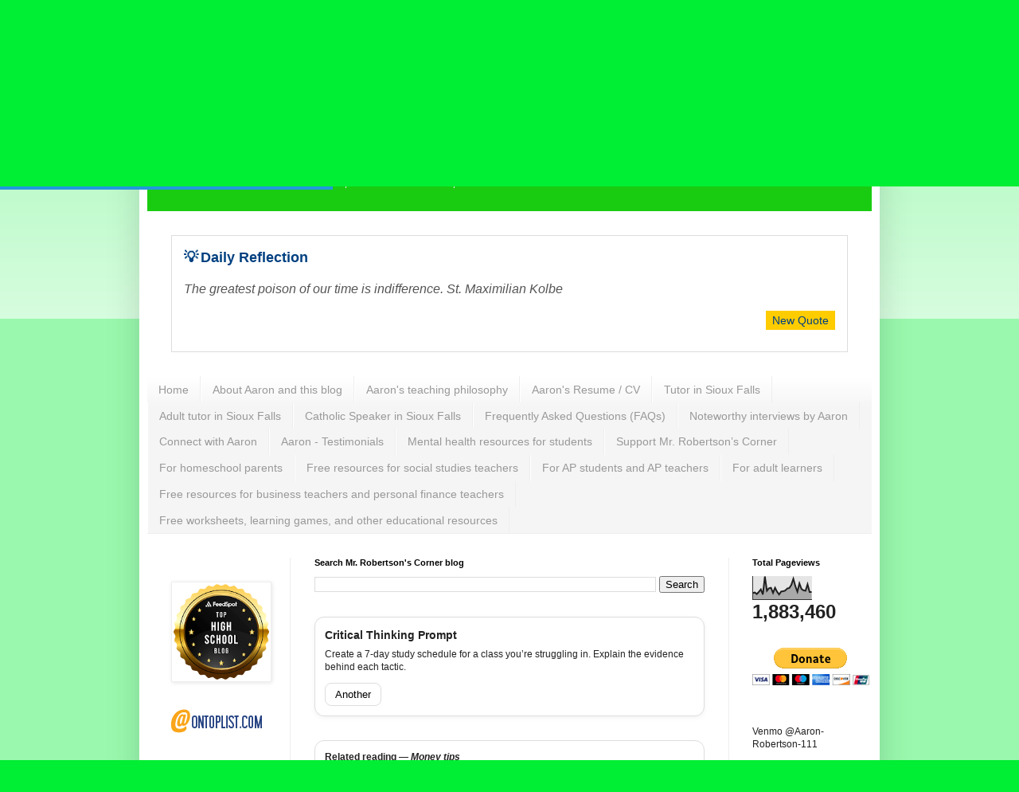

--- FILE ---
content_type: text/html; charset=UTF-8
request_url: https://www.mrrobertsonscorner.com/2019/11/collecting-freelance-payments-abroad.html
body_size: 31974
content:
<!DOCTYPE html>
<html class='v2' dir='ltr' lang='en'>
<head>
<link href='https://www.blogger.com/static/v1/widgets/335934321-css_bundle_v2.css' rel='stylesheet' type='text/css'/>
<meta content='width=1100' name='viewport'/>
<meta content='text/html; charset=UTF-8' http-equiv='Content-Type'/>
<meta content='blogger' name='generator'/>
<link href='https://www.mrrobertsonscorner.com/favicon.ico' rel='icon' type='image/x-icon'/>
<link href='https://www.mrrobertsonscorner.com/2019/11/collecting-freelance-payments-abroad.html' rel='canonical'/>
<link rel="alternate" type="application/atom+xml" title="Mr. Robertson&#39;s Corner - Atom" href="https://www.mrrobertsonscorner.com/feeds/posts/default" />
<link rel="alternate" type="application/rss+xml" title="Mr. Robertson&#39;s Corner - RSS" href="https://www.mrrobertsonscorner.com/feeds/posts/default?alt=rss" />
<link rel="service.post" type="application/atom+xml" title="Mr. Robertson&#39;s Corner - Atom" href="https://www.blogger.com/feeds/154093310000941902/posts/default" />

<link rel="alternate" type="application/atom+xml" title="Mr. Robertson&#39;s Corner - Atom" href="https://www.mrrobertsonscorner.com/feeds/186235000788146867/comments/default" />
<!--Can't find substitution for tag [blog.ieCssRetrofitLinks]-->
<meta content='If you do freelance work and also happen to be studying abroad, it is easy to collect payments from your freelance clients with these tools.' name='description'/>
<meta content='https://www.mrrobertsonscorner.com/2019/11/collecting-freelance-payments-abroad.html' property='og:url'/>
<meta content='Collecting freelance payments while studying abroad' property='og:title'/>
<meta content='If you do freelance work and also happen to be studying abroad, it is easy to collect payments from your freelance clients with these tools.' property='og:description'/>
<title>Mr. Robertson's Corner: Collecting freelance payments while studying abroad</title>
<style id='page-skin-1' type='text/css'><!--
/*
-----------------------------------------------
Blogger Template Style
Name:     Simple
Designer: Blogger
URL:      www.blogger.com
----------------------------------------------- */
/* Content
----------------------------------------------- */
body {
font: normal normal 12px Arial, Tahoma, Helvetica, FreeSans, sans-serif;
color: #222222;
background: #00ee33 none repeat scroll top left;
padding: 0 40px 40px 40px;
}
html body .region-inner {
min-width: 0;
max-width: 100%;
width: auto;
}
h2 {
font-size: 22px;
}
a:link {
text-decoration:none;
color: #19cc11;
}
a:visited {
text-decoration:none;
color: #888888;
}
a:hover {
text-decoration:underline;
color: #00ff1a;
}
.body-fauxcolumn-outer .fauxcolumn-inner {
background: transparent url(https://resources.blogblog.com/blogblog/data/1kt/simple/body_gradient_tile_light.png) repeat scroll top left;
_background-image: none;
}
.body-fauxcolumn-outer .cap-top {
position: absolute;
z-index: 1;
height: 400px;
width: 100%;
}
.body-fauxcolumn-outer .cap-top .cap-left {
width: 100%;
background: transparent url(https://resources.blogblog.com/blogblog/data/1kt/simple/gradients_light.png) repeat-x scroll top left;
_background-image: none;
}
.content-outer {
-moz-box-shadow: 0 0 40px rgba(0, 0, 0, .15);
-webkit-box-shadow: 0 0 5px rgba(0, 0, 0, .15);
-goog-ms-box-shadow: 0 0 10px #333333;
box-shadow: 0 0 40px rgba(0, 0, 0, .15);
margin-bottom: 1px;
}
.content-inner {
padding: 10px 10px;
}
.content-inner {
background-color: #ffffff;
}
/* Header
----------------------------------------------- */
.header-outer {
background: #19cc11 url(https://resources.blogblog.com/blogblog/data/1kt/simple/gradients_light.png) repeat-x scroll 0 -400px;
_background-image: none;
}
.Header h1 {
font: normal normal 60px Arial, Tahoma, Helvetica, FreeSans, sans-serif;
color: #ffffff;
text-shadow: 1px 2px 3px rgba(0, 0, 0, .2);
}
.Header h1 a {
color: #ffffff;
}
.Header .description {
font-size: 140%;
color: #ffffff;
}
.header-inner .Header .titlewrapper {
padding: 22px 30px;
}
.header-inner .Header .descriptionwrapper {
padding: 0 30px;
}
/* Tabs
----------------------------------------------- */
.tabs-inner .section:first-child {
border-top: 0 solid #eeeeee;
}
.tabs-inner .section:first-child ul {
margin-top: -0;
border-top: 0 solid #eeeeee;
border-left: 0 solid #eeeeee;
border-right: 0 solid #eeeeee;
}
.tabs-inner .widget ul {
background: #f5f5f5 url(https://resources.blogblog.com/blogblog/data/1kt/simple/gradients_light.png) repeat-x scroll 0 -800px;
_background-image: none;
border-bottom: 1px solid #eeeeee;
margin-top: 0;
margin-left: -30px;
margin-right: -30px;
}
.tabs-inner .widget li a {
display: inline-block;
padding: .6em 1em;
font: normal normal 14px Arial, Tahoma, Helvetica, FreeSans, sans-serif;
color: #999999;
border-left: 1px solid #ffffff;
border-right: 1px solid #eeeeee;
}
.tabs-inner .widget li:first-child a {
border-left: none;
}
.tabs-inner .widget li.selected a, .tabs-inner .widget li a:hover {
color: #000000;
background-color: #eeeeee;
text-decoration: none;
}
/* Columns
----------------------------------------------- */
.main-outer {
border-top: 0 solid #eeeeee;
}
.fauxcolumn-left-outer .fauxcolumn-inner {
border-right: 1px solid #eeeeee;
}
.fauxcolumn-right-outer .fauxcolumn-inner {
border-left: 1px solid #eeeeee;
}
/* Headings
----------------------------------------------- */
div.widget > h2,
div.widget h2.title {
margin: 0 0 1em 0;
font: normal bold 11px Arial, Tahoma, Helvetica, FreeSans, sans-serif;
color: #000000;
}
/* Widgets
----------------------------------------------- */
.widget .zippy {
color: #999999;
text-shadow: 2px 2px 1px rgba(0, 0, 0, .1);
}
.widget .popular-posts ul {
list-style: none;
}
/* Posts
----------------------------------------------- */
h2.date-header {
font: normal bold 11px Arial, Tahoma, Helvetica, FreeSans, sans-serif;
}
.date-header span {
background-color: rgba(0, 0, 0, 0);
color: #222222;
padding: inherit;
letter-spacing: inherit;
margin: inherit;
}
.main-inner {
padding-top: 30px;
padding-bottom: 30px;
}
.main-inner .column-center-inner {
padding: 0 15px;
}
.main-inner .column-center-inner .section {
margin: 0 15px;
}
.post {
margin: 0 0 25px 0;
}
h3.post-title, .comments h4 {
font: normal normal 22px Arial, Tahoma, Helvetica, FreeSans, sans-serif;
margin: .75em 0 0;
}
.post-body {
font-size: 110%;
line-height: 1.4;
position: relative;
}
.post-body img, .post-body .tr-caption-container, .Profile img, .Image img,
.BlogList .item-thumbnail img {
padding: 2px;
background: #ffffff;
border: 1px solid #eeeeee;
-moz-box-shadow: 1px 1px 5px rgba(0, 0, 0, .1);
-webkit-box-shadow: 1px 1px 5px rgba(0, 0, 0, .1);
box-shadow: 1px 1px 5px rgba(0, 0, 0, .1);
}
.post-body img, .post-body .tr-caption-container {
padding: 5px;
}
.post-body .tr-caption-container {
color: #222222;
}
.post-body .tr-caption-container img {
padding: 0;
background: transparent;
border: none;
-moz-box-shadow: 0 0 0 rgba(0, 0, 0, .1);
-webkit-box-shadow: 0 0 0 rgba(0, 0, 0, .1);
box-shadow: 0 0 0 rgba(0, 0, 0, .1);
}
.post-header {
margin: 0 0 1.5em;
line-height: 1.6;
font-size: 90%;
}
.post-footer {
margin: 20px -2px 0;
padding: 5px 10px;
color: #666666;
background-color: #f9f9f9;
border-bottom: 1px solid #eeeeee;
line-height: 1.6;
font-size: 90%;
}
#comments .comment-author {
padding-top: 1.5em;
border-top: 1px solid #eeeeee;
background-position: 0 1.5em;
}
#comments .comment-author:first-child {
padding-top: 0;
border-top: none;
}
.avatar-image-container {
margin: .2em 0 0;
}
#comments .avatar-image-container img {
border: 1px solid #eeeeee;
}
/* Comments
----------------------------------------------- */
.comments .comments-content .icon.blog-author {
background-repeat: no-repeat;
background-image: url([data-uri]);
}
.comments .comments-content .loadmore a {
border-top: 1px solid #999999;
border-bottom: 1px solid #999999;
}
.comments .comment-thread.inline-thread {
background-color: #f9f9f9;
}
.comments .continue {
border-top: 2px solid #999999;
}
/* Accents
---------------------------------------------- */
.section-columns td.columns-cell {
border-left: 1px solid #eeeeee;
}
.blog-pager {
background: transparent none no-repeat scroll top center;
}
.blog-pager-older-link, .home-link,
.blog-pager-newer-link {
background-color: #ffffff;
padding: 5px;
}
.footer-outer {
border-top: 0 dashed #bbbbbb;
}
/* Mobile
----------------------------------------------- */
body.mobile  {
background-size: auto;
}
.mobile .body-fauxcolumn-outer {
background: transparent none repeat scroll top left;
}
.mobile .body-fauxcolumn-outer .cap-top {
background-size: 100% auto;
}
.mobile .content-outer {
-webkit-box-shadow: 0 0 3px rgba(0, 0, 0, .15);
box-shadow: 0 0 3px rgba(0, 0, 0, .15);
}
.mobile .tabs-inner .widget ul {
margin-left: 0;
margin-right: 0;
}
.mobile .post {
margin: 0;
}
.mobile .main-inner .column-center-inner .section {
margin: 0;
}
.mobile .date-header span {
padding: 0.1em 10px;
margin: 0 -10px;
}
.mobile h3.post-title {
margin: 0;
}
.mobile .blog-pager {
background: transparent none no-repeat scroll top center;
}
.mobile .footer-outer {
border-top: none;
}
.mobile .main-inner, .mobile .footer-inner {
background-color: #ffffff;
}
.mobile-index-contents {
color: #222222;
}
.mobile-link-button {
background-color: #19cc11;
}
.mobile-link-button a:link, .mobile-link-button a:visited {
color: #ffffff;
}
.mobile .tabs-inner .section:first-child {
border-top: none;
}
.mobile .tabs-inner .PageList .widget-content {
background-color: #eeeeee;
color: #000000;
border-top: 1px solid #eeeeee;
border-bottom: 1px solid #eeeeee;
}
.mobile .tabs-inner .PageList .widget-content .pagelist-arrow {
border-left: 1px solid #eeeeee;
}

--></style>
<style id='template-skin-1' type='text/css'><!--
body {
min-width: 930px;
}
.content-outer, .content-fauxcolumn-outer, .region-inner {
min-width: 930px;
max-width: 930px;
_width: 930px;
}
.main-inner .columns {
padding-left: 180px;
padding-right: 180px;
}
.main-inner .fauxcolumn-center-outer {
left: 180px;
right: 180px;
/* IE6 does not respect left and right together */
_width: expression(this.parentNode.offsetWidth -
parseInt("180px") -
parseInt("180px") + 'px');
}
.main-inner .fauxcolumn-left-outer {
width: 180px;
}
.main-inner .fauxcolumn-right-outer {
width: 180px;
}
.main-inner .column-left-outer {
width: 180px;
right: 100%;
margin-left: -180px;
}
.main-inner .column-right-outer {
width: 180px;
margin-right: -180px;
}
#layout {
min-width: 0;
}
#layout .content-outer {
min-width: 0;
width: 800px;
}
#layout .region-inner {
min-width: 0;
width: auto;
}
body#layout div.add_widget {
padding: 8px;
}
body#layout div.add_widget a {
margin-left: 32px;
}
--></style>
<link href='https://www.blogger.com/dyn-css/authorization.css?targetBlogID=154093310000941902&amp;zx=e8d449ad-bb28-4606-aec6-d02bcdaee842' media='none' onload='if(media!=&#39;all&#39;)media=&#39;all&#39;' rel='stylesheet'/><noscript><link href='https://www.blogger.com/dyn-css/authorization.css?targetBlogID=154093310000941902&amp;zx=e8d449ad-bb28-4606-aec6-d02bcdaee842' rel='stylesheet'/></noscript>
<meta name='google-adsense-platform-account' content='ca-host-pub-1556223355139109'/>
<meta name='google-adsense-platform-domain' content='blogspot.com'/>

<!-- data-ad-client=ca-pub-4281736607538324 -->

</head>
<body class='loading variant-bold'>
<div class='navbar section' id='navbar' name='Navbar'><div class='widget Navbar' data-version='1' id='Navbar1'><script type="text/javascript">
    function setAttributeOnload(object, attribute, val) {
      if(window.addEventListener) {
        window.addEventListener('load',
          function(){ object[attribute] = val; }, false);
      } else {
        window.attachEvent('onload', function(){ object[attribute] = val; });
      }
    }
  </script>
<div id="navbar-iframe-container"></div>
<script type="text/javascript" src="https://apis.google.com/js/platform.js"></script>
<script type="text/javascript">
      gapi.load("gapi.iframes:gapi.iframes.style.bubble", function() {
        if (gapi.iframes && gapi.iframes.getContext) {
          gapi.iframes.getContext().openChild({
              url: 'https://www.blogger.com/navbar/154093310000941902?po\x3d186235000788146867\x26origin\x3dhttps://www.mrrobertsonscorner.com',
              where: document.getElementById("navbar-iframe-container"),
              id: "navbar-iframe"
          });
        }
      });
    </script><script type="text/javascript">
(function() {
var script = document.createElement('script');
script.type = 'text/javascript';
script.src = '//pagead2.googlesyndication.com/pagead/js/google_top_exp.js';
var head = document.getElementsByTagName('head')[0];
if (head) {
head.appendChild(script);
}})();
</script>
</div></div>
<div class='body-fauxcolumns'>
<div class='fauxcolumn-outer body-fauxcolumn-outer'>
<div class='cap-top'>
<div class='cap-left'></div>
<div class='cap-right'></div>
</div>
<div class='fauxborder-left'>
<div class='fauxborder-right'></div>
<div class='fauxcolumn-inner'>
</div>
</div>
<div class='cap-bottom'>
<div class='cap-left'></div>
<div class='cap-right'></div>
</div>
</div>
</div>
<div class='content'>
<div class='content-fauxcolumns'>
<div class='fauxcolumn-outer content-fauxcolumn-outer'>
<div class='cap-top'>
<div class='cap-left'></div>
<div class='cap-right'></div>
</div>
<div class='fauxborder-left'>
<div class='fauxborder-right'></div>
<div class='fauxcolumn-inner'>
</div>
</div>
<div class='cap-bottom'>
<div class='cap-left'></div>
<div class='cap-right'></div>
</div>
</div>
</div>
<div class='content-outer'>
<div class='content-cap-top cap-top'>
<div class='cap-left'></div>
<div class='cap-right'></div>
</div>
<div class='fauxborder-left content-fauxborder-left'>
<div class='fauxborder-right content-fauxborder-right'></div>
<div class='content-inner'>
<header>
<div class='header-outer'>
<div class='header-cap-top cap-top'>
<div class='cap-left'></div>
<div class='cap-right'></div>
</div>
<div class='fauxborder-left header-fauxborder-left'>
<div class='fauxborder-right header-fauxborder-right'></div>
<div class='region-inner header-inner'>
<div class='header section' id='header' name='Header'><div class='widget Header' data-version='1' id='Header1'>
<div id='header-inner'>
<div class='titlewrapper'>
<h1 class='title'>
<a href='https://www.mrrobertsonscorner.com/'>
Mr. Robertson's Corner
</a>
</h1>
</div>
<div class='descriptionwrapper'>
<p class='description'><span>A blog for students, families, and fellow educators. We're exploring history, philosophy, critical thinking, math, science, the trades, business, careers, entrepreneurship, college majors, financial literacy, the arts, the social sciences, test prep, baseball, the Catholic faith, and a whole lot more. Join the conversation.   </span></p>
</div>
</div>
</div></div>
</div>
</div>
<div class='header-cap-bottom cap-bottom'>
<div class='cap-left'></div>
<div class='cap-right'></div>
</div>
</div>
</header>
<div class='tabs-outer'>
<div class='tabs-cap-top cap-top'>
<div class='cap-left'></div>
<div class='cap-right'></div>
</div>
<div class='fauxborder-left tabs-fauxborder-left'>
<div class='fauxborder-right tabs-fauxborder-right'></div>
<div class='region-inner tabs-inner'>
<div class='tabs section' id='crosscol' name='Cross-Column'><div class='widget HTML' data-version='1' id='HTML1'>
<div class='widget-content'>
<!-- Facebook Pixel Code -->
<script>
  !function(f,b,e,v,n,t,s)
  {if(f.fbq)return;n=f.fbq=function(){n.callMethod?
  n.callMethod.apply(n,arguments):n.queue.push(arguments)};
  if(!f._fbq)f._fbq=n;n.push=n;n.loaded=!0;n.version='2.0';
  n.queue=[];t=b.createElement(e);t.async=!0;
  t.src=v;s=b.getElementsByTagName(e)[0];
  s.parentNode.insertBefore(t,s)}(window, document,'script',
  'https://connect.facebook.net/en_US/fbevents.js');
  fbq('init', '2071166306264495');
  fbq('track', 'PageView');
</script>
<noscript><img height="1" width="1" style="display:none"
  src="https://www.facebook.com/tr?id=2071166306264495&ev=PageView&noscript=1"
/></noscript>
<!-- End Facebook Pixel Code -->
</div>
<div class='clear'></div>
</div></div>
<div class='tabs section' id='crosscol-overflow' name='Cross-Column 2'><div class='widget HTML' data-version='1' id='HTML2'>
<div class='widget-content'>
<!-- Daily Quote Gadget -->
<div id="quoteGadget" style="border:1px solid #ddd; padding:15px; margin-bottom:20px; background:#fff;">
  <h4 style="margin-top:0; font-size:18px; color:#004080;">💡&#8239;Daily Reflection</h4>
  <p id="quoteText" style="font-size:16px; color:#555; font-style:italic;"></p>
  <p style="text-align:right; margin-top:10px;"><button id="newQuoteBtn" style="font-size:14px; padding:4px 8px; background:#ffcc00; border:none; color:#004080; cursor:pointer;">New Quote</button></p>

<script>
(function(){
  const quotes = [
    {text:"Where there is charity and wisdom, there is neither fear nor ignorance. St. Francis of Assisi"},
    {text:"Consult not your fears but your hopes and your dreams. Think not about your frustrations, but about your unfulfilled potential. Concern yourself not with what you tried and failed in, but with what it is still possible for you to do. Pope St. John XXIII"},
    {text:"I tell you that you have less to suffer in following the cross than in serving the world and its pleasures. St. John Vianney"},
    {text:"Always forward, never back. St. Junipero Serra"},
    {text:"The greatest poison of our time is indifference. St. Maximilian Kolbe"}
  ];

  const display = () => {
    const q = quotes[Math.floor(Math.random() * quotes.length)];
    document.getElementById('quoteText').textContent = q.text;
  };

  document.getElementById('newQuoteBtn').addEventListener('click', display);
  display();
})();
</script></div>
</div>
<div class='clear'></div>
</div><div class='widget PageList' data-version='1' id='PageList1'>
<h2>Pages</h2>
<div class='widget-content'>
<ul>
<li>
<a href='https://www.mrrobertsonscorner.com/'>Home</a>
</li>
<li>
<a href='https://www.mrrobertsonscorner.com/2018/12/welcome-to-this-blog.html'>About Aaron and this blog</a>
</li>
<li>
<a href='https://www.mrrobertsonscorner.com/2020/01/aaron-s-robertson-teaching-philosophy.html'>Aaron's teaching philosophy</a>
</li>
<li>
<a href='https://www.mrrobertsonscorner.com/2021/06/resume-of-aaron-s-robertson.html'>Aaron's Resume / CV</a>
</li>
<li>
<a href='https://www.mrrobertsonscorner.com/2024/08/tutor-in-sioux-falls.html'>Tutor in Sioux Falls</a>
</li>
<li>
<a href='https://www.mrrobertsonscorner.com/2025/08/adult-tutor-in-sioux-falls.html'>Adult tutor in Sioux Falls</a>
</li>
<li>
<a href='https://www.mrrobertsonscorner.com/2025/04/catholic-speaker-in-sioux-falls.html'>Catholic Speaker in Sioux Falls</a>
</li>
<li>
<a href='https://www.mrrobertsonscorner.com/2025/09/frequently-asked-questions-faqs-page.html'>Frequently Asked Questions (FAQs)</a>
</li>
<li>
<a href='https://www.mrrobertsonscorner.com/2018/12/interviews-by-aaron-s-robertson.html'>Noteworthy interviews by Aaron</a>
</li>
<li>
<a href='https://www.mrrobertsonscorner.com/2023/04/connect-with-aaron.html'>Connect with Aaron</a>
</li>
<li>
<a href='https://www.mrrobertsonscorner.com/2022/01/aaron-robertson-testimonials.html'>Aaron - Testimonials</a>
</li>
<li>
<a href='https://www.mrrobertsonscorner.com/2019/11/mental-health-and-suicide-prevention.html'>Mental health resources for students</a>
</li>
<li>
<a href='https://www.mrrobertsonscorner.com/2025/05/support-mr-robertsons-corner.html'>Support Mr. Robertson&#8217;s Corner</a>
</li>
<li>
<a href='https://www.mrrobertsonscorner.com/2025/05/resources-for-homeschool-parents.html'>For homeschool parents</a>
</li>
<li>
<a href='https://www.mrrobertsonscorner.com/2025/12/free-resources-for-social-studies-teachers.html'>Free resources for social studies teachers</a>
</li>
<li>
<a href='https://www.mrrobertsonscorner.com/2025/05/free-resources-for-ap-students.html'>For AP students and AP teachers</a>
</li>
<li>
<a href='https://www.mrrobertsonscorner.com/2025/08/for-adult-learners.html'>For adult learners</a>
</li>
<li>
<a href='https://www.mrrobertsonscorner.com/2026/01/free-resources-for-business-teachers-and-personal-finance-teachers.html'>Free resources for business teachers and personal finance teachers</a>
</li>
<li>
<a href='https://www.mrrobertsonscorner.com/2023/04/free-worksheets-and-learning-games.html'>Free worksheets, learning games, and other educational resources</a>
</li>
</ul>
<div class='clear'></div>
</div>
</div></div>
</div>
</div>
<div class='tabs-cap-bottom cap-bottom'>
<div class='cap-left'></div>
<div class='cap-right'></div>
</div>
</div>
<div class='main-outer'>
<div class='main-cap-top cap-top'>
<div class='cap-left'></div>
<div class='cap-right'></div>
</div>
<div class='fauxborder-left main-fauxborder-left'>
<div class='fauxborder-right main-fauxborder-right'></div>
<div class='region-inner main-inner'>
<div class='columns fauxcolumns'>
<div class='fauxcolumn-outer fauxcolumn-center-outer'>
<div class='cap-top'>
<div class='cap-left'></div>
<div class='cap-right'></div>
</div>
<div class='fauxborder-left'>
<div class='fauxborder-right'></div>
<div class='fauxcolumn-inner'>
</div>
</div>
<div class='cap-bottom'>
<div class='cap-left'></div>
<div class='cap-right'></div>
</div>
</div>
<div class='fauxcolumn-outer fauxcolumn-left-outer'>
<div class='cap-top'>
<div class='cap-left'></div>
<div class='cap-right'></div>
</div>
<div class='fauxborder-left'>
<div class='fauxborder-right'></div>
<div class='fauxcolumn-inner'>
</div>
</div>
<div class='cap-bottom'>
<div class='cap-left'></div>
<div class='cap-right'></div>
</div>
</div>
<div class='fauxcolumn-outer fauxcolumn-right-outer'>
<div class='cap-top'>
<div class='cap-left'></div>
<div class='cap-right'></div>
</div>
<div class='fauxborder-left'>
<div class='fauxborder-right'></div>
<div class='fauxcolumn-inner'>
</div>
</div>
<div class='cap-bottom'>
<div class='cap-left'></div>
<div class='cap-right'></div>
</div>
</div>
<!-- corrects IE6 width calculation -->
<div class='columns-inner'>
<div class='column-center-outer'>
<div class='column-center-inner'>
<div class='main section' id='main' name='Main'><div class='widget BlogSearch' data-version='1' id='BlogSearch1'>
<h2 class='title'>Search Mr. Robertson's Corner blog</h2>
<div class='widget-content'>
<div id='BlogSearch1_form'>
<form action='https://www.mrrobertsonscorner.com/search' class='gsc-search-box' target='_top'>
<table cellpadding='0' cellspacing='0' class='gsc-search-box'>
<tbody>
<tr>
<td class='gsc-input'>
<input autocomplete='off' class='gsc-input' name='q' size='10' title='search' type='text' value=''/>
</td>
<td class='gsc-search-button'>
<input class='gsc-search-button' title='search' type='submit' value='Search'/>
</td>
</tr>
</tbody>
</table>
</form>
</div>
</div>
<div class='clear'></div>
</div><div class='widget HTML' data-version='1' id='HTML12'>
<div class='widget-content'>
<div id="mrc-ct-prompt">
  <div class="mrc-ct-card">
    <div class="mrc-ct-head">Critical Thinking Prompt</div>
    <div class="mrc-ct-body" aria-live="polite" role="region" tabindex="0"></div>
    <div class="mrc-ct-actions">
      <button id="mrc-ct-next" aria-label="Another prompt" title="Show another prompt">Another</button>
    </div>
  </div>
</div>

<script>
(function () {
  const mount = document.querySelector('#mrc-ct-prompt .mrc-ct-body');
  if (!mount) return;

  const prompts = [
    "Pick a 20th-century event and argue how it still shapes one everyday habit today.",
    "Is a belief justified if it&#8217;s useful but untrue? Defend a position using one framework (utilitarianism, deontology, virtue ethics).",
    "Design a simple experiment a middle-schooler could run at home to test a claim they see online.",
    "You receive $1,000. Build a 3-bucket plan (save/invest/give/spend). Justify each percentage.",
    "Compare a skilled trade and a four-year degree path for the same goal. Who has the advantage at 3, 7, and 15 years&#8212;and why?",
    "Find a problem at your school or workplace. Draft a one-sentence value proposition and a 3-step MVP.",
    "Create a 7-day study schedule for a class you&#8217;re struggling in. Explain the evidence behind each tactic.",
    "How can contemplation change daily decision-making? Offer one practical practice for this week."
  ];

  if (!prompts.length) return;

  // Utility to decode HTML entities like &#8212;
  function decodeHTML(html) {
    const txt = document.createElement('textarea');
    txt.innerHTML = html;
    return txt.value;
  }

  function yearWeek(d = new Date()) {
    const t = new Date(Date.UTC(d.getFullYear(), d.getMonth(), d.getDate()));
    const dayNum = (t.getUTCDay() + 6) % 7;
    t.setUTCDate(t.getUTCDate() - dayNum + 3);
    const firstThursday = new Date(Date.UTC(t.getUTCFullYear(), 0, 4));
    const week = 1 + Math.round(((t - firstThursday) / 86400000 - 3 + ((firstThursday.getUTCDay() + 6) % 7)) / 7);
    return { year: t.getUTCFullYear(), week };
  }

  const { year, week } = yearWeek();
  const baseIndex = (year + week) % prompts.length;

  const storedOffset = parseInt(localStorage.getItem('mrcCtOffset'), 10);
  let offset = isNaN(storedOffset) ? 0 : storedOffset % prompts.length;

  function show() {
    const idx = (baseIndex + offset) % prompts.length;
    mount.textContent = decodeHTML(prompts[idx]);  // &#9989; Decoded before showing
    mount.focus();
  }

  document.getElementById('mrc-ct-next').addEventListener('click', () => {
    offset = (offset + 1) % prompts.length;
    localStorage.setItem('mrcCtOffset', String(offset));
    show();
  });

  show();

  const css = `
    #mrc-ct-prompt .mrc-ct-card {
      border: 1px solid #ddd;
      border-radius: 12px;
      padding: 12px;
      background: #fff;
      max-width: 600px;
      margin: auto;
      box-shadow: 0 2px 6px rgba(0, 0, 0, 0.05);
    }
    #mrc-ct-prompt .mrc-ct-head {
      font-weight: 700;
      font-size: 1.2em;
      margin-bottom: 6px;
    }
    #mrc-ct-prompt .mrc-ct-body {
      font-size: 1em;
      line-height: 1.4;
      margin-bottom: 12px;
      outline: none;
    }
    #mrc-ct-prompt .mrc-ct-actions {
      margin-top: 8px;
    }
    #mrc-ct-prompt button {
      border: 1px solid #ddd;
      border-radius: 8px;
      background: #fff;
      padding: 6px 12px;
      cursor: pointer;
      transition: background 0.2s ease;
    }
    #mrc-ct-prompt button:hover {
      background: #f5f5f5;
    }
  `;

  const style = document.createElement('style');
  style.textContent = css;
  document.head.appendChild(style);
})();
</script>
</div>
<div class='clear'></div>
</div><div class='widget HTML' data-version='1' id='HTML10'>
<div class='widget-content'>
<div id="mrc-related-posts" data-max="6" data-title="Related reading"></div>
<script>
(function(){
  const box = document.getElementById('mrc-related-posts');
  if(!box) return;
  const max = parseInt(box.dataset.max || '6', 10);
  const title = box.dataset.title || 'Related posts';
  const isItemPage = /\/\d{4}\/\d{2}\//.test(location.pathname);
  if(!isItemPage) { box.style.display = 'none'; return; }

  // Try to read labels from typical Blogger markup
  const labelLinks = Array.from(document.querySelectorAll('.post-labels a, .labels a, a[rel="tag"]'));
  const labels = labelLinks.map(a => a.textContent.trim()).filter(Boolean);
  const label = labels[0] || ''; // keep it simple: first label
  const feedBase = `${location.origin}/feeds/posts/summary`;

  function entryToHTML(e){
    const link = (e.link || []).find(l => l.rel === 'alternate')?.href || '#';
    const title = e.title?.$t || 'Untitled';
    const published = new Date(e.published?.$t || Date.now());
    return `<li><a href="${link}">${title}</a><span class="mrc-date"> &#8212; ${published.toLocaleDateString()}</span></li>`;
  }

  function render(list){
    const html = `
      <div class="mrc-card">
        <div class="mrc-card__header">${title}${label ? ` &#8212; <em>${label}</em>`:''}</div>
        <ul class="mrc-list">${list.join('')}</ul>
      </div>`;
    box.innerHTML = html;
  }

  const currentUrl = location.href.replace(/#.*$/,'');
  const url = label ?
    `${feedBase}/-/${encodeURIComponent(label)}?alt=json&max-results=${max+5}` :
    `${feedBase}?alt=json&max-results=${max+5}`;

  fetch(url).then(r=>r.json()).then(data=>{
    const entries = data?.feed?.entry || [];
    const items = [];
    for(const e of entries){
      const link = (e.link || []).find(l => l.rel === 'alternate')?.href || '';
      if(!link || link === currentUrl) continue;
      items.push(entryToHTML(e));
      if(items.length >= max) break;
    }
    if(items.length) render(items);
  }).catch(()=>{ box.style.display='none'; });

  // Minimal styles
  const css = `
  #mrc-related-posts .mrc-card{border:1px solid #ddd;border-radius:12px;padding:12px}
  #mrc-related-posts .mrc-card__header{font-weight:600;margin-bottom:6px}
  #mrc-related-posts .mrc-list{list-style:none;padding:0;margin:0}
  #mrc-related-posts .mrc-list li{margin:6px 0}
  #mrc-related-posts .mrc-date{opacity:.7;font-size:.9em;margin-left:.25em}
  `;
  const style = document.createElement('style'); style.textContent=css; document.head.appendChild(style);
})();
</script>
</div>
<div class='clear'></div>
</div><div class='widget Blog' data-version='1' id='Blog1'>
<div class='blog-posts hfeed'>

          <div class="date-outer">
        
<h2 class='date-header'><span>Saturday, November 16, 2019</span></h2>

          <div class="date-posts">
        
<div class='post-outer'>
<div class='post hentry uncustomized-post-template' itemprop='blogPost' itemscope='itemscope' itemtype='http://schema.org/BlogPosting'>
<meta content='154093310000941902' itemprop='blogId'/>
<meta content='186235000788146867' itemprop='postId'/>
<a name='186235000788146867'></a>
<h3 class='post-title entry-title' itemprop='name'>
Collecting freelance payments while studying abroad
</h3>
<div class='post-header'>
<div class='post-header-line-1'></div>
</div>
<div class='post-body entry-content' id='post-body-186235000788146867' itemprop='articleBody'>
<b>Seven ways freelancers can collect client payments while studying abroad</b><br />
<br />
Freelancing is often a perfect fit for those <a href="https://www.mrrobertsonscorner.com/2019/10/studying-abroad.html" target="_blank"><b>studying abroad</b></a>. After all, if you're willing to embrace the freelance mentality and you can conduct your business either online or over the phone, then you can keep earning money, no matter how far from home your adventures happen to take you. So, without further ado, here are seven options for freelancers looking to collect client payments while studying abroad.<br />
<br />
<b>1. PayPal (<a href="https://www.paypal.com/" target="_blank">www.paypal.com</a>)</b><br />
<br />
PayPal is one of the world's most well-known and popular online payment processers. Its secure services provide instant invoicing and reliable payment options for many freelancers and their clients.<br />
<br />
<b>2. Escrow (<a href="https://www.escrow.com/" target="_blank">www.escrow.com</a>)</b><br />
<br />
Another popular service used by freelancers is Escrow. Escrow helps remove the risk of online transactions by holding payment until agreed-upon conditions are met by both parties. This can be especially useful when dealing with larger projects and new clients.<br />
<br />
<b>3. Google Wallet (<a href="https://www.google.com/wallet" target="_blank">www.google.com/wallet</a>)</b><br />
<br />
Though Google Wallet can only be used to transfer funds within the United States or the United Kingdom, it can be a good option for freelancers studying in either of these countries due to its lack of fees. The service, which can be used to send funds at no cost between family and friends, is also free to use for sole proprietorship businesses.<br />
<br />
<b>4. Square (<a href="https://www.square.com/" target="_blank">www.square.com</a>)</b><br />
<br />
Square card readers can be used to accept in-person and over-the-phone debit and credit card payments in the United States, Canada, Australia, and Japan. Upon acceptance to the service, freelancers are given a free card reader that can be used to securely collect client payments.<br />
<br />
<b>5. Western Union (<a href="https://www.westernunion.com/" target="_blank">www.westernunion.com</a>)</b><br />
<br />
Western Union helps facilitate client payments by processing transactions either online, by phone, or in person at a branch office, ATM, or kiosk. Western Union currently operates in over 200 countries and has more than 500,000 agent locations.<br />
<br />
<b>6. MoneyGram (<a href="https://www.moneygram.com/" target="_blank">www.moneygram.com</a>)</b><br />
<br />
Like Western Union, MoneyGram operates both online and through branch offices in over 200 countries around the world. MoneyGram, however, has fewer branch offices, ATMs, and kiosks than Western Union.<br />
<br />
<b>7. Electronic Funds Transfer (EFT)</b><br />
<br />
Another popular option used by freelancers is Electronic Funds Transfer. To accept payment by EFT, you simply need to provide the necessary banking information to your client, who can then direct their payment to your selected account.<br />
<br />
Please note that in many cases, payment processors charge one or both parties a fee for handling the transaction. As such fees are not standard from one company to the next, it can be worth shopping around before deciding on which payment option will be right for you and your clients. If you and your clients are comfortable sending and receiving payments through one of the cheaper options, you could end up saving a lot of money in the long run.<br />
<br />
Freelancing is a great way to earn money while <a href="https://www.mrrobertsonscorner.com/2019/10/studying-abroad.html" target="_blank"><b>studying abroad</b></a>. Thankfully, no matter which type of freelancing work you specialize in, there are several reliable ways you can be paid for your services. With so many payment options available, freelancers should have no trouble collecting client payments while studying abroad.
<div style='clear: both;'></div>
</div>
<div class='post-footer'>
<div class='post-footer-line post-footer-line-1'>
<span class='post-author vcard'>
Posted by
<span class='fn' itemprop='author' itemscope='itemscope' itemtype='http://schema.org/Person'>
<span itemprop='name'>Staff</span>
</span>
</span>
<span class='post-timestamp'>
at
<meta content='https://www.mrrobertsonscorner.com/2019/11/collecting-freelance-payments-abroad.html' itemprop='url'/>
<a class='timestamp-link' href='https://www.mrrobertsonscorner.com/2019/11/collecting-freelance-payments-abroad.html' rel='bookmark' title='permanent link'><abbr class='published' itemprop='datePublished' title='2019-11-16T10:02:00-06:00'>10:02&#8239;AM</abbr></a>
</span>
<span class='post-comment-link'>
</span>
<span class='post-icons'>
<span class='item-control blog-admin pid-1703991797'>
<a href='https://www.blogger.com/post-edit.g?blogID=154093310000941902&postID=186235000788146867&from=pencil' title='Edit Post'>
<img alt='' class='icon-action' height='18' src='https://resources.blogblog.com/img/icon18_edit_allbkg.gif' width='18'/>
</a>
</span>
</span>
<div class='post-share-buttons goog-inline-block'>
<a class='goog-inline-block share-button sb-email' href='https://www.blogger.com/share-post.g?blogID=154093310000941902&postID=186235000788146867&target=email' target='_blank' title='Email This'><span class='share-button-link-text'>Email This</span></a><a class='goog-inline-block share-button sb-blog' href='https://www.blogger.com/share-post.g?blogID=154093310000941902&postID=186235000788146867&target=blog' onclick='window.open(this.href, "_blank", "height=270,width=475"); return false;' target='_blank' title='BlogThis!'><span class='share-button-link-text'>BlogThis!</span></a><a class='goog-inline-block share-button sb-twitter' href='https://www.blogger.com/share-post.g?blogID=154093310000941902&postID=186235000788146867&target=twitter' target='_blank' title='Share to X'><span class='share-button-link-text'>Share to X</span></a><a class='goog-inline-block share-button sb-facebook' href='https://www.blogger.com/share-post.g?blogID=154093310000941902&postID=186235000788146867&target=facebook' onclick='window.open(this.href, "_blank", "height=430,width=640"); return false;' target='_blank' title='Share to Facebook'><span class='share-button-link-text'>Share to Facebook</span></a><a class='goog-inline-block share-button sb-pinterest' href='https://www.blogger.com/share-post.g?blogID=154093310000941902&postID=186235000788146867&target=pinterest' target='_blank' title='Share to Pinterest'><span class='share-button-link-text'>Share to Pinterest</span></a>
</div>
</div>
<div class='post-footer-line post-footer-line-2'>
<span class='post-labels'>
Labels:
<a href='https://www.mrrobertsonscorner.com/search/label/Money%20tips' rel='tag'>Money tips</a>,
<a href='https://www.mrrobertsonscorner.com/search/label/Studying%20abroad' rel='tag'>Studying abroad</a>,
<a href='https://www.mrrobertsonscorner.com/search/label/Technology' rel='tag'>Technology</a>
</span>
</div>
<div class='post-footer-line post-footer-line-3'>
<span class='post-location'>
</span>
</div>
</div>
</div>
<div class='comments' id='comments'>
<a name='comments'></a>
<h4>No comments:</h4>
<div id='Blog1_comments-block-wrapper'>
<dl class='avatar-comment-indent' id='comments-block'>
</dl>
</div>
<p class='comment-footer'>
<div class='comment-form'>
<a name='comment-form'></a>
<h4 id='comment-post-message'>Post a Comment</h4>
<p>
</p>
<a href='https://www.blogger.com/comment/frame/154093310000941902?po=186235000788146867&hl=en&saa=85391&origin=https://www.mrrobertsonscorner.com' id='comment-editor-src'></a>
<iframe allowtransparency='true' class='blogger-iframe-colorize blogger-comment-from-post' frameborder='0' height='410px' id='comment-editor' name='comment-editor' src='' width='100%'></iframe>
<script src='https://www.blogger.com/static/v1/jsbin/2830521187-comment_from_post_iframe.js' type='text/javascript'></script>
<script type='text/javascript'>
      BLOG_CMT_createIframe('https://www.blogger.com/rpc_relay.html');
    </script>
</div>
</p>
</div>
</div>

        </div></div>
      
</div>
<div class='blog-pager' id='blog-pager'>
<span id='blog-pager-newer-link'>
<a class='blog-pager-newer-link' href='https://www.mrrobertsonscorner.com/2019/11/teenage-weight-and-adult-heart-disease.html' id='Blog1_blog-pager-newer-link' title='Newer Post'>Newer Post</a>
</span>
<span id='blog-pager-older-link'>
<a class='blog-pager-older-link' href='https://www.mrrobertsonscorner.com/2019/11/start-thinking-about-retirement-now.html' id='Blog1_blog-pager-older-link' title='Older Post'>Older Post</a>
</span>
<a class='home-link' href='https://www.mrrobertsonscorner.com/'>Home</a>
</div>
<div class='clear'></div>
<div class='post-feeds'>
<div class='feed-links'>
Subscribe to:
<a class='feed-link' href='https://www.mrrobertsonscorner.com/feeds/186235000788146867/comments/default' target='_blank' type='application/atom+xml'>Post Comments (Atom)</a>
</div>
</div>
</div><div class='widget HTML' data-version='1' id='HTML9'>
<div class='widget-content'>
<div id="mrc-related-posts" data-max="6" data-title="Related reading"></div>
<script>
(function(){
  const box = document.getElementById('mrc-related-posts');
  if(!box) return;
  const max = parseInt(box.dataset.max || '6', 10);
  const title = box.dataset.title || 'Related posts';
  const isItemPage = /\/\d{4}\/\d{2}\//.test(location.pathname);
  if(!isItemPage) { box.style.display = 'none'; return; }

  // Try to read labels from typical Blogger markup
  const labelLinks = Array.from(document.querySelectorAll('.post-labels a, .labels a, a[rel="tag"]'));
  const labels = labelLinks.map(a => a.textContent.trim()).filter(Boolean);
  const label = labels[0] || ''; // keep it simple: first label
  const feedBase = `${location.origin}/feeds/posts/summary`;

  function entryToHTML(e){
    const link = (e.link || []).find(l => l.rel === 'alternate')?.href || '#';
    const title = e.title?.$t || 'Untitled';
    const published = new Date(e.published?.$t || Date.now());
    return `<li><a href="${link}">${title}</a><span class="mrc-date"> &#8212; ${published.toLocaleDateString()}</span></li>`;
  }

  function render(list){
    const html = `
      <div class="mrc-card">
        <div class="mrc-card__header">${title}${label ? ` &#8212; <em>${label}</em>`:''}</div>
        <ul class="mrc-list">${list.join('')}</ul>
      </div>`;
    box.innerHTML = html;
  }

  const currentUrl = location.href.replace(/#.*$/,'');
  const url = label ?
    `${feedBase}/-/${encodeURIComponent(label)}?alt=json&max-results=${max+5}` :
    `${feedBase}?alt=json&max-results=${max+5}`;

  fetch(url).then(r=>r.json()).then(data=>{
    const entries = data?.feed?.entry || [];
    const items = [];
    for(const e of entries){
      const link = (e.link || []).find(l => l.rel === 'alternate')?.href || '';
      if(!link || link === currentUrl) continue;
      items.push(entryToHTML(e));
      if(items.length >= max) break;
    }
    if(items.length) render(items);
  }).catch(()=>{ box.style.display='none'; });

  // Minimal styles
  const css = `
  #mrc-related-posts .mrc-card{border:1px solid #ddd;border-radius:12px;padding:12px}
  #mrc-related-posts .mrc-card__header{font-weight:600;margin-bottom:6px}
  #mrc-related-posts .mrc-list{list-style:none;padding:0;margin:0}
  #mrc-related-posts .mrc-list li{margin:6px 0}
  #mrc-related-posts .mrc-date{opacity:.7;font-size:.9em;margin-left:.25em}
  `;
  const style = document.createElement('style'); style.textContent=css; document.head.appendChild(style);
})();
</script>
</div>
<div class='clear'></div>
</div><div class='widget BlogSearch' data-version='1' id='BlogSearch2'>
<h2 class='title'>Search Mr. Robertson's Corner blog</h2>
<div class='widget-content'>
<div id='BlogSearch2_form'>
<form action='https://www.mrrobertsonscorner.com/search' class='gsc-search-box' target='_top'>
<table cellpadding='0' cellspacing='0' class='gsc-search-box'>
<tbody>
<tr>
<td class='gsc-input'>
<input autocomplete='off' class='gsc-input' name='q' size='10' title='search' type='text' value=''/>
</td>
<td class='gsc-search-button'>
<input class='gsc-search-button' title='search' type='submit' value='Search'/>
</td>
</tr>
</tbody>
</table>
</form>
</div>
</div>
<div class='clear'></div>
</div></div>
</div>
</div>
<div class='column-left-outer'>
<div class='column-left-inner'>
<aside>
<div class='sidebar section' id='sidebar-left-1'><div class='widget HTML' data-version='1' id='HTML11'>
<div class='widget-content'>
<div id="mrc-progress" role="progressbar" aria-label="Reading progress" aria-valuemin="0" aria-valuemax="100" title="Reading progress"></div>

<script>
document.addEventListener('DOMContentLoaded', () => {
  const bar = document.getElementById('mrc-progress');
  const isItemPage = /\/\d{4}\/\d{2}\//.test(location.pathname);
  if (!bar || !isItemPage) {
    if (bar) bar.remove();
    return;
  }

  const post = document.querySelector('.post-body, .post .post-body.entry-content, .post-entry, article');
  if (!post) {
    bar.remove();
    return;
  }

  function wordCount(el) {
    const text = el.textContent || '';
    return text.trim().split(/\s+/).filter(Boolean).length;
  }

  const words = wordCount(post);
  const mins = Math.max(1, Math.round(words / 200));
  const timeTag = document.createElement('div');
  timeTag.className = 'mrc-readtime';
  timeTag.textContent = String.fromCodePoint(0x23F1, 0xFE0F) + ` ${mins} min read`;
  (document.querySelector('.post-title') || post).insertAdjacentElement('afterend', timeTag);

  function progress() {
    const scrolled = Math.max(0, window.scrollY - post.offsetTop);
    const total = Math.max(1, post.scrollHeight - window.innerHeight);
    const pct = Math.min(100, (scrolled / total) * 100);

    bar.style.setProperty('--pct', pct.toFixed(2) + '%');
    bar.setAttribute('aria-valuenow', pct.toFixed(0));
  }

  window.addEventListener('scroll', progress, { passive: true });
  window.addEventListener('resize', progress);
  setTimeout(progress, 0);

  const css = `
    #mrc-progress {
      --pct: 0%;
      --progress-color: #29d;
      position: fixed;
      top: 0;
      left: 0;
      height: 4px;
      width: 100%;
      z-index: 9999;
      background: linear-gradient(90deg, var(--progress-color) var(--pct), transparent 0);
    }
    .mrc-readtime {
      font-size: 0.9em;
      opacity: 0.75;
      margin: 0.25rem 0 1rem 0;
    }
  `;
  const style = document.createElement('style');
  style.textContent = css;
  document.head.appendChild(style);
});
</script>
</div>
<div class='clear'></div>
</div><div class='widget Image' data-version='1' id='Image1'>
<div class='widget-content'>
<a href='https://bloggers.feedspot.com/high_school_blogs'>
<img alt='' height='172' id='Image1_img' src='https://blogger.googleusercontent.com/img/a/AVvXsEg1vElDROoAsKVtFp1eeIBBSDZTmvfd4sKt3aFo4tCOLkiP6EeLj6lsmVBkUU8HnPivpYRDtRN2rsYk4qFc21Pk0l-0tQshvTqaak3eSnRYLYk7WgThUyuEY1tDlO46ksFIQFemRSo0wkHMlJ70IGbVBBfhjjHoLUUgW5oSOhkTT7F80kZNRVQ3Oa-QHjQf=s172' width='172'/>
</a>
<br/>
</div>
<div class='clear'></div>
</div><div class='widget HTML' data-version='1' id='HTML6'>
<div class='widget-content'>
<a href="https://www.ontoplist.com/best-diy-blogs/" target="_blank"><img src="https://www.ontoplist.com/images/ontoplist31.png?id=689ce1dd40a66" alt="Best DIY Blogs - OnToplist.com" border="0" /></a>
</div>
<div class='clear'></div>
</div><div class='widget HTML' data-version='1' id='HTML7'>
<div class='widget-content'>
<script async src="https://pagead2.googlesyndication.com/pagead/js/adsbygoogle.js?client=ca-pub-4281736607538324"
     crossorigin="anonymous"></script>
</div>
<div class='clear'></div>
</div><div class='widget HTML' data-version='1' id='HTML5'>
<div class='widget-content'>
<script data-ad-client="ca-pub-4281736607538324" async src="https://pagead2.googlesyndication.com/pagead/js/adsbygoogle.js"></script>
</div>
<div class='clear'></div>
</div><div class='widget HTML' data-version='1' id='HTML4'>
<div class='widget-content'>
<!-- Global site tag (gtag.js) - Google Analytics -->
<script async src="https://www.googletagmanager.com/gtag/js?id=UA-160595763-1"></script>
<script>
  window.dataLayer = window.dataLayer || [];
  function gtag(){dataLayer.push(arguments);}
  gtag('js', new Date());

  gtag('config', 'UA-160595763-1');
</script>
</div>
<div class='clear'></div>
</div><div class='widget HTML' data-version='1' id='HTML8'>
<div class='widget-content'>
<!-- Quick Question of the Day Gadget -->
<div id="qqContainer" style="border:1px solid #ccc; padding:15px; margin-bottom:20px; background:#f9f9f9;">
  <h3 style="margin-top:0; color:#004080;">🎓&#8239;Quick Question of the Day</h3>
  <p id="qqText" style="font-size:16px; color:#333;">Loading question&#8230;</p>
  <ul id="qqOptions" style="list-style:none; padding:0;">
    <!-- options inserted here -->
  </ul>
  <button id="qqSubmit" style="margin-top:10px; background:#ffcc00; border:none; padding:8px 12px; color:#004080; cursor:pointer;">Submit Answer</button>
  <p id="qqResult" style="margin-top:10px; font-style:italic; color:#555;"></p>
</div>

<script>
(function(){
  const questions = [
    {
      text: "Which skill do you think is MOST important for college success?",
      options: ["Time management", "Critical thinking", "Networking", "Financial literacy"]
    },
    {
      text: "What kind of learner are you?",
      options: ["Visual learner", "Auditory learner", "Kinesthetic learner", "Reading/Writing learner"]
    },
    {
      text: "Which type of post do you prefer on this blog?",
      options: ["Career advice", "Study resources", "Faith & reflection", "Test prep"]
    }
  ];

  const q = questions[Math.floor(Math.random() * questions.length)];
  document.getElementById('qqText').textContent = q.text;

  const ul = document.getElementById('qqOptions');
  q.options.forEach((opt, idx) => {
    const li = document.createElement('li');
    li.style = "margin-bottom:5px;";
    li.innerHTML = `<label><input type="radio" name="qqOpt" value="${idx}"> ${opt}</label>`;
    ul.appendChild(li);
  });

  document.getElementById('qqSubmit').addEventListener('click', function(){
    const selected = document.querySelector('input[name="qqOpt"]:checked');
    const resultP = document.getElementById('qqResult');
    if (!selected) {
      resultP.textContent = "Please pick an option above.";
      return;
    }
    resultP.textContent = "Thanks for voting! Want more posts like this? Explore the archive.";
    this.disabled = true;
  });
})();
</script>
</div>
<div class='clear'></div>
</div><div class='widget BlogArchive' data-version='1' id='BlogArchive1'>
<h2>Blog Archive</h2>
<div class='widget-content'>
<div id='ArchiveList'>
<div id='BlogArchive1_ArchiveList'>
<select id='BlogArchive1_ArchiveMenu'>
<option value=''>Blog Archive</option>
<option value='https://www.mrrobertsonscorner.com/2026/01/'>January 2026 (1)</option>
<option value='https://www.mrrobertsonscorner.com/2025/12/'>December 2025 (7)</option>
<option value='https://www.mrrobertsonscorner.com/2025/11/'>November 2025 (8)</option>
<option value='https://www.mrrobertsonscorner.com/2025/10/'>October 2025 (8)</option>
<option value='https://www.mrrobertsonscorner.com/2025/09/'>September 2025 (4)</option>
<option value='https://www.mrrobertsonscorner.com/2025/08/'>August 2025 (10)</option>
<option value='https://www.mrrobertsonscorner.com/2025/07/'>July 2025 (6)</option>
<option value='https://www.mrrobertsonscorner.com/2025/06/'>June 2025 (14)</option>
<option value='https://www.mrrobertsonscorner.com/2025/05/'>May 2025 (16)</option>
<option value='https://www.mrrobertsonscorner.com/2025/04/'>April 2025 (8)</option>
<option value='https://www.mrrobertsonscorner.com/2025/03/'>March 2025 (1)</option>
<option value='https://www.mrrobertsonscorner.com/2025/02/'>February 2025 (11)</option>
<option value='https://www.mrrobertsonscorner.com/2025/01/'>January 2025 (1)</option>
<option value='https://www.mrrobertsonscorner.com/2024/12/'>December 2024 (4)</option>
<option value='https://www.mrrobertsonscorner.com/2024/11/'>November 2024 (6)</option>
<option value='https://www.mrrobertsonscorner.com/2024/10/'>October 2024 (3)</option>
<option value='https://www.mrrobertsonscorner.com/2024/09/'>September 2024 (9)</option>
<option value='https://www.mrrobertsonscorner.com/2024/08/'>August 2024 (8)</option>
<option value='https://www.mrrobertsonscorner.com/2024/07/'>July 2024 (10)</option>
<option value='https://www.mrrobertsonscorner.com/2024/06/'>June 2024 (12)</option>
<option value='https://www.mrrobertsonscorner.com/2024/05/'>May 2024 (18)</option>
<option value='https://www.mrrobertsonscorner.com/2024/04/'>April 2024 (16)</option>
<option value='https://www.mrrobertsonscorner.com/2024/03/'>March 2024 (8)</option>
<option value='https://www.mrrobertsonscorner.com/2024/02/'>February 2024 (6)</option>
<option value='https://www.mrrobertsonscorner.com/2023/12/'>December 2023 (3)</option>
<option value='https://www.mrrobertsonscorner.com/2023/09/'>September 2023 (1)</option>
<option value='https://www.mrrobertsonscorner.com/2023/08/'>August 2023 (5)</option>
<option value='https://www.mrrobertsonscorner.com/2023/04/'>April 2023 (4)</option>
<option value='https://www.mrrobertsonscorner.com/2023/03/'>March 2023 (26)</option>
<option value='https://www.mrrobertsonscorner.com/2023/02/'>February 2023 (18)</option>
<option value='https://www.mrrobertsonscorner.com/2023/01/'>January 2023 (5)</option>
<option value='https://www.mrrobertsonscorner.com/2022/11/'>November 2022 (1)</option>
<option value='https://www.mrrobertsonscorner.com/2022/10/'>October 2022 (7)</option>
<option value='https://www.mrrobertsonscorner.com/2022/09/'>September 2022 (1)</option>
<option value='https://www.mrrobertsonscorner.com/2022/08/'>August 2022 (8)</option>
<option value='https://www.mrrobertsonscorner.com/2022/07/'>July 2022 (3)</option>
<option value='https://www.mrrobertsonscorner.com/2022/06/'>June 2022 (1)</option>
<option value='https://www.mrrobertsonscorner.com/2022/03/'>March 2022 (3)</option>
<option value='https://www.mrrobertsonscorner.com/2022/02/'>February 2022 (6)</option>
<option value='https://www.mrrobertsonscorner.com/2022/01/'>January 2022 (4)</option>
<option value='https://www.mrrobertsonscorner.com/2021/11/'>November 2021 (3)</option>
<option value='https://www.mrrobertsonscorner.com/2021/10/'>October 2021 (9)</option>
<option value='https://www.mrrobertsonscorner.com/2021/09/'>September 2021 (3)</option>
<option value='https://www.mrrobertsonscorner.com/2021/08/'>August 2021 (6)</option>
<option value='https://www.mrrobertsonscorner.com/2021/07/'>July 2021 (1)</option>
<option value='https://www.mrrobertsonscorner.com/2021/06/'>June 2021 (4)</option>
<option value='https://www.mrrobertsonscorner.com/2021/05/'>May 2021 (9)</option>
<option value='https://www.mrrobertsonscorner.com/2021/04/'>April 2021 (17)</option>
<option value='https://www.mrrobertsonscorner.com/2021/03/'>March 2021 (1)</option>
<option value='https://www.mrrobertsonscorner.com/2021/02/'>February 2021 (1)</option>
<option value='https://www.mrrobertsonscorner.com/2021/01/'>January 2021 (2)</option>
<option value='https://www.mrrobertsonscorner.com/2020/11/'>November 2020 (1)</option>
<option value='https://www.mrrobertsonscorner.com/2020/10/'>October 2020 (1)</option>
<option value='https://www.mrrobertsonscorner.com/2020/09/'>September 2020 (2)</option>
<option value='https://www.mrrobertsonscorner.com/2020/07/'>July 2020 (1)</option>
<option value='https://www.mrrobertsonscorner.com/2020/06/'>June 2020 (3)</option>
<option value='https://www.mrrobertsonscorner.com/2020/05/'>May 2020 (2)</option>
<option value='https://www.mrrobertsonscorner.com/2020/04/'>April 2020 (6)</option>
<option value='https://www.mrrobertsonscorner.com/2020/03/'>March 2020 (33)</option>
<option value='https://www.mrrobertsonscorner.com/2020/02/'>February 2020 (20)</option>
<option value='https://www.mrrobertsonscorner.com/2020/01/'>January 2020 (17)</option>
<option value='https://www.mrrobertsonscorner.com/2019/12/'>December 2019 (11)</option>
<option value='https://www.mrrobertsonscorner.com/2019/11/'>November 2019 (11)</option>
<option value='https://www.mrrobertsonscorner.com/2019/10/'>October 2019 (8)</option>
<option value='https://www.mrrobertsonscorner.com/2019/09/'>September 2019 (13)</option>
<option value='https://www.mrrobertsonscorner.com/2019/08/'>August 2019 (2)</option>
<option value='https://www.mrrobertsonscorner.com/2019/07/'>July 2019 (1)</option>
<option value='https://www.mrrobertsonscorner.com/2019/05/'>May 2019 (1)</option>
<option value='https://www.mrrobertsonscorner.com/2019/04/'>April 2019 (9)</option>
<option value='https://www.mrrobertsonscorner.com/2019/03/'>March 2019 (14)</option>
<option value='https://www.mrrobertsonscorner.com/2019/02/'>February 2019 (16)</option>
<option value='https://www.mrrobertsonscorner.com/2019/01/'>January 2019 (14)</option>
<option value='https://www.mrrobertsonscorner.com/2018/12/'>December 2018 (20)</option>
</select>
</div>
</div>
<div class='clear'></div>
</div>
</div><div class='widget Label' data-version='1' id='Label1'>
<h2>Labels</h2>
<div class='widget-content list-label-widget-content'>
<ul>
<li>
<a dir='ltr' href='https://www.mrrobertsonscorner.com/search/label/1841'>1841</a>
<span dir='ltr'>(1)</span>
</li>
<li>
<a dir='ltr' href='https://www.mrrobertsonscorner.com/search/label/1918'>1918</a>
<span dir='ltr'>(1)</span>
</li>
<li>
<a dir='ltr' href='https://www.mrrobertsonscorner.com/search/label/1968'>1968</a>
<span dir='ltr'>(2)</span>
</li>
<li>
<a dir='ltr' href='https://www.mrrobertsonscorner.com/search/label/1972'>1972</a>
<span dir='ltr'>(1)</span>
</li>
<li>
<a dir='ltr' href='https://www.mrrobertsonscorner.com/search/label/1974'>1974</a>
<span dir='ltr'>(1)</span>
</li>
<li>
<a dir='ltr' href='https://www.mrrobertsonscorner.com/search/label/1976'>1976</a>
<span dir='ltr'>(1)</span>
</li>
<li>
<a dir='ltr' href='https://www.mrrobertsonscorner.com/search/label/2%20Corinthians'>2 Corinthians</a>
<span dir='ltr'>(1)</span>
</li>
<li>
<a dir='ltr' href='https://www.mrrobertsonscorner.com/search/label/2020'>2020</a>
<span dir='ltr'>(1)</span>
</li>
<li>
<a dir='ltr' href='https://www.mrrobertsonscorner.com/search/label/2022'>2022</a>
<span dir='ltr'>(1)</span>
</li>
<li>
<a dir='ltr' href='https://www.mrrobertsonscorner.com/search/label/2024%20presidential%20election'>2024 presidential election</a>
<span dir='ltr'>(5)</span>
</li>
<li>
<a dir='ltr' href='https://www.mrrobertsonscorner.com/search/label/7th%20Cavalry'>7th Cavalry</a>
<span dir='ltr'>(3)</span>
</li>
<li>
<a dir='ltr' href='https://www.mrrobertsonscorner.com/search/label/A%20Raisin%20in%20the%20Sun'>A Raisin in the Sun</a>
<span dir='ltr'>(1)</span>
</li>
<li>
<a dir='ltr' href='https://www.mrrobertsonscorner.com/search/label/Aaron%20on%20his%20faith'>Aaron on his faith</a>
<span dir='ltr'>(12)</span>
</li>
<li>
<a dir='ltr' href='https://www.mrrobertsonscorner.com/search/label/About%20Aaron'>About Aaron</a>
<span dir='ltr'>(23)</span>
</li>
<li>
<a dir='ltr' href='https://www.mrrobertsonscorner.com/search/label/About%20Mr.%20Robertson'>About Mr. Robertson</a>
<span dir='ltr'>(22)</span>
</li>
<li>
<a dir='ltr' href='https://www.mrrobertsonscorner.com/search/label/Account%20security'>Account security</a>
<span dir='ltr'>(2)</span>
</li>
<li>
<a dir='ltr' href='https://www.mrrobertsonscorner.com/search/label/Accounting'>Accounting</a>
<span dir='ltr'>(1)</span>
</li>
<li>
<a dir='ltr' href='https://www.mrrobertsonscorner.com/search/label/Achieving%20goals'>Achieving goals</a>
<span dir='ltr'>(13)</span>
</li>
<li>
<a dir='ltr' href='https://www.mrrobertsonscorner.com/search/label/Acoustic%20blues'>Acoustic blues</a>
<span dir='ltr'>(2)</span>
</li>
<li>
<a dir='ltr' href='https://www.mrrobertsonscorner.com/search/label/ACT%20test'>ACT test</a>
<span dir='ltr'>(9)</span>
</li>
<li>
<a dir='ltr' href='https://www.mrrobertsonscorner.com/search/label/Activities'>Activities</a>
<span dir='ltr'>(2)</span>
</li>
<li>
<a dir='ltr' href='https://www.mrrobertsonscorner.com/search/label/Acts%20of%20the%20Apostles'>Acts of the Apostles</a>
<span dir='ltr'>(1)</span>
</li>
<li>
<a dir='ltr' href='https://www.mrrobertsonscorner.com/search/label/ADHD'>ADHD</a>
<span dir='ltr'>(2)</span>
</li>
<li>
<a dir='ltr' href='https://www.mrrobertsonscorner.com/search/label/Adsense'>Adsense</a>
<span dir='ltr'>(2)</span>
</li>
<li>
<a dir='ltr' href='https://www.mrrobertsonscorner.com/search/label/Adult%20education'>Adult education</a>
<span dir='ltr'>(4)</span>
</li>
<li>
<a dir='ltr' href='https://www.mrrobertsonscorner.com/search/label/Advice%20for%20high%20school%20graduates'>Advice for high school graduates</a>
<span dir='ltr'>(6)</span>
</li>
<li>
<a dir='ltr' href='https://www.mrrobertsonscorner.com/search/label/Aesop%27s%20Fables'>Aesop&#39;s Fables</a>
<span dir='ltr'>(1)</span>
</li>
<li>
<a dir='ltr' href='https://www.mrrobertsonscorner.com/search/label/Affirm'>Affirm</a>
<span dir='ltr'>(1)</span>
</li>
<li>
<a dir='ltr' href='https://www.mrrobertsonscorner.com/search/label/Airplanes'>Airplanes</a>
<span dir='ltr'>(2)</span>
</li>
<li>
<a dir='ltr' href='https://www.mrrobertsonscorner.com/search/label/Albert%20Einstein'>Albert Einstein</a>
<span dir='ltr'>(1)</span>
</li>
<li>
<a dir='ltr' href='https://www.mrrobertsonscorner.com/search/label/Alexander%20Hamilton'>Alexander Hamilton</a>
<span dir='ltr'>(2)</span>
</li>
<li>
<a dir='ltr' href='https://www.mrrobertsonscorner.com/search/label/Allegory%20of%20the%20Cave'>Allegory of the Cave</a>
<span dir='ltr'>(1)</span>
</li>
<li>
<a dir='ltr' href='https://www.mrrobertsonscorner.com/search/label/Amedeo%20Giorgi'>Amedeo Giorgi</a>
<span dir='ltr'>(1)</span>
</li>
<li>
<a dir='ltr' href='https://www.mrrobertsonscorner.com/search/label/American%20manufacturing'>American manufacturing</a>
<span dir='ltr'>(6)</span>
</li>
<li>
<a dir='ltr' href='https://www.mrrobertsonscorner.com/search/label/American%20Revolution'>American Revolution</a>
<span dir='ltr'>(2)</span>
</li>
<li>
<a dir='ltr' href='https://www.mrrobertsonscorner.com/search/label/Americana'>Americana</a>
<span dir='ltr'>(7)</span>
</li>
<li>
<a dir='ltr' href='https://www.mrrobertsonscorner.com/search/label/Ancient%20Egypt'>Ancient Egypt</a>
<span dir='ltr'>(1)</span>
</li>
<li>
<a dir='ltr' href='https://www.mrrobertsonscorner.com/search/label/Ancient%20Greece'>Ancient Greece</a>
<span dir='ltr'>(4)</span>
</li>
<li>
<a dir='ltr' href='https://www.mrrobertsonscorner.com/search/label/Ancient%20Rome'>Ancient Rome</a>
<span dir='ltr'>(4)</span>
</li>
<li>
<a dir='ltr' href='https://www.mrrobertsonscorner.com/search/label/Ancient%20sites'>Ancient sites</a>
<span dir='ltr'>(1)</span>
</li>
<li>
<a dir='ltr' href='https://www.mrrobertsonscorner.com/search/label/Andrea%20Bocelli'>Andrea Bocelli</a>
<span dir='ltr'>(1)</span>
</li>
<li>
<a dir='ltr' href='https://www.mrrobertsonscorner.com/search/label/Andrew%20Carnegie'>Andrew Carnegie</a>
<span dir='ltr'>(1)</span>
</li>
<li>
<a dir='ltr' href='https://www.mrrobertsonscorner.com/search/label/Animals'>Animals</a>
<span dir='ltr'>(2)</span>
</li>
<li>
<a dir='ltr' href='https://www.mrrobertsonscorner.com/search/label/Annotating'>Annotating</a>
<span dir='ltr'>(1)</span>
</li>
<li>
<a dir='ltr' href='https://www.mrrobertsonscorner.com/search/label/Announcements'>Announcements</a>
<span dir='ltr'>(1)</span>
</li>
<li>
<a dir='ltr' href='https://www.mrrobertsonscorner.com/search/label/Antonyms'>Antonyms</a>
<span dir='ltr'>(1)</span>
</li>
<li>
<a dir='ltr' href='https://www.mrrobertsonscorner.com/search/label/AP%20classes'>AP classes</a>
<span dir='ltr'>(2)</span>
</li>
<li>
<a dir='ltr' href='https://www.mrrobertsonscorner.com/search/label/AP%20Gov'>AP Gov</a>
<span dir='ltr'>(18)</span>
</li>
<li>
<a dir='ltr' href='https://www.mrrobertsonscorner.com/search/label/Appleton%20Wisconsin'>Appleton Wisconsin</a>
<span dir='ltr'>(1)</span>
</li>
<li>
<a dir='ltr' href='https://www.mrrobertsonscorner.com/search/label/Apprenticeships'>Apprenticeships</a>
<span dir='ltr'>(1)</span>
</li>
<li>
<a dir='ltr' href='https://www.mrrobertsonscorner.com/search/label/Argumentative%20essay'>Argumentative essay</a>
<span dir='ltr'>(2)</span>
</li>
<li>
<a dir='ltr' href='https://www.mrrobertsonscorner.com/search/label/Armistice%20Day'>Armistice Day</a>
<span dir='ltr'>(1)</span>
</li>
<li>
<a dir='ltr' href='https://www.mrrobertsonscorner.com/search/label/Aromatherapy'>Aromatherapy</a>
<span dir='ltr'>(1)</span>
</li>
<li>
<a dir='ltr' href='https://www.mrrobertsonscorner.com/search/label/Art'>Art</a>
<span dir='ltr'>(13)</span>
</li>
<li>
<a dir='ltr' href='https://www.mrrobertsonscorner.com/search/label/Art%20for%20Kids%20Hub'>Art for Kids Hub</a>
<span dir='ltr'>(2)</span>
</li>
<li>
<a dir='ltr' href='https://www.mrrobertsonscorner.com/search/label/Art%20project%20ideas'>Art project ideas</a>
<span dir='ltr'>(4)</span>
</li>
<li>
<a dir='ltr' href='https://www.mrrobertsonscorner.com/search/label/Artificial%20Intelligence'>Artificial Intelligence</a>
<span dir='ltr'>(4)</span>
</li>
<li>
<a dir='ltr' href='https://www.mrrobertsonscorner.com/search/label/Asia'>Asia</a>
<span dir='ltr'>(1)</span>
</li>
<li>
<a dir='ltr' href='https://www.mrrobertsonscorner.com/search/label/Attorneys'>Attorneys</a>
<span dir='ltr'>(1)</span>
</li>
<li>
<a dir='ltr' href='https://www.mrrobertsonscorner.com/search/label/Augustus%20Tolton'>Augustus Tolton</a>
<span dir='ltr'>(1)</span>
</li>
<li>
<a dir='ltr' href='https://www.mrrobertsonscorner.com/search/label/Author%20S.E.%20Hinton'>Author S.E. Hinton</a>
<span dir='ltr'>(1)</span>
</li>
<li>
<a dir='ltr' href='https://www.mrrobertsonscorner.com/search/label/Authors'>Authors</a>
<span dir='ltr'>(2)</span>
</li>
<li>
<a dir='ltr' href='https://www.mrrobertsonscorner.com/search/label/Automotive%20financing'>Automotive financing</a>
<span dir='ltr'>(1)</span>
</li>
<li>
<a dir='ltr' href='https://www.mrrobertsonscorner.com/search/label/Automotive%20industry'>Automotive industry</a>
<span dir='ltr'>(2)</span>
</li>
<li>
<a dir='ltr' href='https://www.mrrobertsonscorner.com/search/label/Aviation%20history'>Aviation history</a>
<span dir='ltr'>(2)</span>
</li>
<li>
<a dir='ltr' href='https://www.mrrobertsonscorner.com/search/label/B-17%20Flying%20Fortress'>B-17 Flying Fortress</a>
<span dir='ltr'>(3)</span>
</li>
<li>
<a dir='ltr' href='https://www.mrrobertsonscorner.com/search/label/Baby%20sitting'>Baby sitting</a>
<span dir='ltr'>(1)</span>
</li>
<li>
<a dir='ltr' href='https://www.mrrobertsonscorner.com/search/label/Back%20to%20school'>Back to school</a>
<span dir='ltr'>(2)</span>
</li>
<li>
<a dir='ltr' href='https://www.mrrobertsonscorner.com/search/label/Baltimore'>Baltimore</a>
<span dir='ltr'>(1)</span>
</li>
<li>
<a dir='ltr' href='https://www.mrrobertsonscorner.com/search/label/Banks'>Banks</a>
<span dir='ltr'>(2)</span>
</li>
<li>
<a dir='ltr' href='https://www.mrrobertsonscorner.com/search/label/Bar%20charts'>Bar charts</a>
<span dir='ltr'>(1)</span>
</li>
<li>
<a dir='ltr' href='https://www.mrrobertsonscorner.com/search/label/Barry%20Goldwater'>Barry Goldwater</a>
<span dir='ltr'>(2)</span>
</li>
<li>
<a dir='ltr' href='https://www.mrrobertsonscorner.com/search/label/Baseball'>Baseball</a>
<span dir='ltr'>(7)</span>
</li>
<li>
<a dir='ltr' href='https://www.mrrobertsonscorner.com/search/label/Baseball%20cards'>Baseball cards</a>
<span dir='ltr'>(4)</span>
</li>
<li>
<a dir='ltr' href='https://www.mrrobertsonscorner.com/search/label/Bats'>Bats</a>
<span dir='ltr'>(1)</span>
</li>
<li>
<a dir='ltr' href='https://www.mrrobertsonscorner.com/search/label/Battle%20of%20Actium'>Battle of Actium</a>
<span dir='ltr'>(1)</span>
</li>
<li>
<a dir='ltr' href='https://www.mrrobertsonscorner.com/search/label/Battle%20of%20the%20Little%20Bighorn'>Battle of the Little Bighorn</a>
<span dir='ltr'>(4)</span>
</li>
<li>
<a dir='ltr' href='https://www.mrrobertsonscorner.com/search/label/Benedict%20XV'>Benedict XV</a>
<span dir='ltr'>(1)</span>
</li>
<li>
<a dir='ltr' href='https://www.mrrobertsonscorner.com/search/label/Bible%20studies'>Bible studies</a>
<span dir='ltr'>(7)</span>
</li>
<li>
<a dir='ltr' href='https://www.mrrobertsonscorner.com/search/label/Big%20Bang%20theory'>Big Bang theory</a>
<span dir='ltr'>(1)</span>
</li>
<li>
<a dir='ltr' href='https://www.mrrobertsonscorner.com/search/label/Big%20Joe%20Turner'>Big Joe Turner</a>
<span dir='ltr'>(1)</span>
</li>
<li>
<a dir='ltr' href='https://www.mrrobertsonscorner.com/search/label/Biographies'>Biographies</a>
<span dir='ltr'>(35)</span>
</li>
<li>
<a dir='ltr' href='https://www.mrrobertsonscorner.com/search/label/BIPs'>BIPs</a>
<span dir='ltr'>(1)</span>
</li>
<li>
<a dir='ltr' href='https://www.mrrobertsonscorner.com/search/label/Birds'>Birds</a>
<span dir='ltr'>(1)</span>
</li>
<li>
<a dir='ltr' href='https://www.mrrobertsonscorner.com/search/label/Black%20Hills'>Black Hills</a>
<span dir='ltr'>(1)</span>
</li>
<li>
<a dir='ltr' href='https://www.mrrobertsonscorner.com/search/label/Blessed%20Virgin%20Mary'>Blessed Virgin Mary</a>
<span dir='ltr'>(2)</span>
</li>
<li>
<a dir='ltr' href='https://www.mrrobertsonscorner.com/search/label/Blogging'>Blogging</a>
<span dir='ltr'>(10)</span>
</li>
<li>
<a dir='ltr' href='https://www.mrrobertsonscorner.com/search/label/Blues%20music'>Blues music</a>
<span dir='ltr'>(6)</span>
</li>
<li>
<a dir='ltr' href='https://www.mrrobertsonscorner.com/search/label/Bobby%20Fischer'>Bobby Fischer</a>
<span dir='ltr'>(4)</span>
</li>
<li>
<a dir='ltr' href='https://www.mrrobertsonscorner.com/search/label/Boeing%20Company'>Boeing Company</a>
<span dir='ltr'>(2)</span>
</li>
<li>
<a dir='ltr' href='https://www.mrrobertsonscorner.com/search/label/Bonnie%20Blair'>Bonnie Blair</a>
<span dir='ltr'>(1)</span>
</li>
<li>
<a dir='ltr' href='https://www.mrrobertsonscorner.com/search/label/Book%20reviews'>Book reviews</a>
<span dir='ltr'>(3)</span>
</li>
<li>
<a dir='ltr' href='https://www.mrrobertsonscorner.com/search/label/Book%20spine%20poetry'>Book spine poetry</a>
<span dir='ltr'>(1)</span>
</li>
<li>
<a dir='ltr' href='https://www.mrrobertsonscorner.com/search/label/Booster%20clubs'>Booster clubs</a>
<span dir='ltr'>(1)</span>
</li>
<li>
<a dir='ltr' href='https://www.mrrobertsonscorner.com/search/label/Boredom'>Boredom</a>
<span dir='ltr'>(1)</span>
</li>
<li>
<a dir='ltr' href='https://www.mrrobertsonscorner.com/search/label/Boris%20Spassky'>Boris Spassky</a>
<span dir='ltr'>(3)</span>
</li>
<li>
<a dir='ltr' href='https://www.mrrobertsonscorner.com/search/label/BrainPOP'>BrainPOP</a>
<span dir='ltr'>(2)</span>
</li>
<li>
<a dir='ltr' href='https://www.mrrobertsonscorner.com/search/label/Britain'>Britain</a>
<span dir='ltr'>(2)</span>
</li>
<li>
<a dir='ltr' href='https://www.mrrobertsonscorner.com/search/label/Brownie%20McGhee'>Brownie McGhee</a>
<span dir='ltr'>(1)</span>
</li>
<li>
<a dir='ltr' href='https://www.mrrobertsonscorner.com/search/label/Buddy%20Holly'>Buddy Holly</a>
<span dir='ltr'>(1)</span>
</li>
<li>
<a dir='ltr' href='https://www.mrrobertsonscorner.com/search/label/Budgeting'>Budgeting</a>
<span dir='ltr'>(4)</span>
</li>
<li>
<a dir='ltr' href='https://www.mrrobertsonscorner.com/search/label/Building%20community'>Building community</a>
<span dir='ltr'>(14)</span>
</li>
<li>
<a dir='ltr' href='https://www.mrrobertsonscorner.com/search/label/Building%20friendships'>Building friendships</a>
<span dir='ltr'>(7)</span>
</li>
<li>
<a dir='ltr' href='https://www.mrrobertsonscorner.com/search/label/Building%20leadership%20skills'>Building leadership skills</a>
<span dir='ltr'>(6)</span>
</li>
<li>
<a dir='ltr' href='https://www.mrrobertsonscorner.com/search/label/Business'>Business</a>
<span dir='ltr'>(10)</span>
</li>
<li>
<a dir='ltr' href='https://www.mrrobertsonscorner.com/search/label/Business%20degrees'>Business degrees</a>
<span dir='ltr'>(1)</span>
</li>
<li>
<a dir='ltr' href='https://www.mrrobertsonscorner.com/search/label/Businesses%20in%20South%20Dakota'>Businesses in South Dakota</a>
<span dir='ltr'>(3)</span>
</li>
<li>
<a dir='ltr' href='https://www.mrrobertsonscorner.com/search/label/Buzzwords%20used%20in%20education'>Buzzwords used in education</a>
<span dir='ltr'>(1)</span>
</li>
<li>
<a dir='ltr' href='https://www.mrrobertsonscorner.com/search/label/C.S.%20Lewis'>C.S. Lewis</a>
<span dir='ltr'>(2)</span>
</li>
<li>
<a dir='ltr' href='https://www.mrrobertsonscorner.com/search/label/Calculating%20discounts'>Calculating discounts</a>
<span dir='ltr'>(1)</span>
</li>
<li>
<a dir='ltr' href='https://www.mrrobertsonscorner.com/search/label/Calculating%20sales%20tax'>Calculating sales tax</a>
<span dir='ltr'>(1)</span>
</li>
<li>
<a dir='ltr' href='https://www.mrrobertsonscorner.com/search/label/Canned%20Heat'>Canned Heat</a>
<span dir='ltr'>(2)</span>
</li>
<li>
<a dir='ltr' href='https://www.mrrobertsonscorner.com/search/label/Capital'>Capital</a>
<span dir='ltr'>(2)</span>
</li>
<li>
<a dir='ltr' href='https://www.mrrobertsonscorner.com/search/label/Capitalism'>Capitalism</a>
<span dir='ltr'>(1)</span>
</li>
<li>
<a dir='ltr' href='https://www.mrrobertsonscorner.com/search/label/Capitalism%20and%20Freedom'>Capitalism and Freedom</a>
<span dir='ltr'>(1)</span>
</li>
<li>
<a dir='ltr' href='https://www.mrrobertsonscorner.com/search/label/Car%20loans'>Car loans</a>
<span dir='ltr'>(2)</span>
</li>
<li>
<a dir='ltr' href='https://www.mrrobertsonscorner.com/search/label/Cardinal%20Rafael%20Merry%20del%20Val%20y%20Zulueta'>Cardinal Rafael Merry del Val y Zulueta</a>
<span dir='ltr'>(1)</span>
</li>
<li>
<a dir='ltr' href='https://www.mrrobertsonscorner.com/search/label/Career%20and%20technical%20education'>Career and technical education</a>
<span dir='ltr'>(14)</span>
</li>
<li>
<a dir='ltr' href='https://www.mrrobertsonscorner.com/search/label/Career%20coach'>Career coach</a>
<span dir='ltr'>(5)</span>
</li>
<li>
<a dir='ltr' href='https://www.mrrobertsonscorner.com/search/label/Career%20exploration'>Career exploration</a>
<span dir='ltr'>(35)</span>
</li>
<li>
<a dir='ltr' href='https://www.mrrobertsonscorner.com/search/label/Careers%20in%20accounting'>Careers in accounting</a>
<span dir='ltr'>(2)</span>
</li>
<li>
<a dir='ltr' href='https://www.mrrobertsonscorner.com/search/label/Careers%20in%20automotive%20repair'>Careers in automotive repair</a>
<span dir='ltr'>(1)</span>
</li>
<li>
<a dir='ltr' href='https://www.mrrobertsonscorner.com/search/label/Careers%20in%20business'>Careers in business</a>
<span dir='ltr'>(29)</span>
</li>
<li>
<a dir='ltr' href='https://www.mrrobertsonscorner.com/search/label/Careers%20in%20education'>Careers in education</a>
<span dir='ltr'>(2)</span>
</li>
<li>
<a dir='ltr' href='https://www.mrrobertsonscorner.com/search/label/Careers%20in%20IT'>Careers in IT</a>
<span dir='ltr'>(9)</span>
</li>
<li>
<a dir='ltr' href='https://www.mrrobertsonscorner.com/search/label/Careers%20in%20Law'>Careers in Law</a>
<span dir='ltr'>(2)</span>
</li>
<li>
<a dir='ltr' href='https://www.mrrobertsonscorner.com/search/label/Careers%20in%20machining'>Careers in machining</a>
<span dir='ltr'>(1)</span>
</li>
<li>
<a dir='ltr' href='https://www.mrrobertsonscorner.com/search/label/Careers%20in%20marketing'>Careers in marketing</a>
<span dir='ltr'>(18)</span>
</li>
<li>
<a dir='ltr' href='https://www.mrrobertsonscorner.com/search/label/Careers%20in%20meteorology'>Careers in meteorology</a>
<span dir='ltr'>(1)</span>
</li>
<li>
<a dir='ltr' href='https://www.mrrobertsonscorner.com/search/label/Careers%20in%20real%20estate'>Careers in real estate</a>
<span dir='ltr'>(6)</span>
</li>
<li>
<a dir='ltr' href='https://www.mrrobertsonscorner.com/search/label/Careers%20in%20science'>Careers in science</a>
<span dir='ltr'>(1)</span>
</li>
<li>
<a dir='ltr' href='https://www.mrrobertsonscorner.com/search/label/Careers%20in%20the%20military'>Careers in the military</a>
<span dir='ltr'>(1)</span>
</li>
<li>
<a dir='ltr' href='https://www.mrrobertsonscorner.com/search/label/Careers%20in%20the%20trades'>Careers in the trades</a>
<span dir='ltr'>(10)</span>
</li>
<li>
<a dir='ltr' href='https://www.mrrobertsonscorner.com/search/label/Careers%20in%20web%20development%20and%20online%20marketing'>Careers in web development and online marketing</a>
<span dir='ltr'>(9)</span>
</li>
<li>
<a dir='ltr' href='https://www.mrrobertsonscorner.com/search/label/Cars'>Cars</a>
<span dir='ltr'>(4)</span>
</li>
<li>
<a dir='ltr' href='https://www.mrrobertsonscorner.com/search/label/Catholic%20Confession'>Catholic Confession</a>
<span dir='ltr'>(8)</span>
</li>
<li>
<a dir='ltr' href='https://www.mrrobertsonscorner.com/search/label/Catholic%20education%20in%20the%20United%20States'>Catholic education in the United States</a>
<span dir='ltr'>(2)</span>
</li>
<li>
<a dir='ltr' href='https://www.mrrobertsonscorner.com/search/label/Catholic%20faith'>Catholic faith</a>
<span dir='ltr'>(40)</span>
</li>
<li>
<a dir='ltr' href='https://www.mrrobertsonscorner.com/search/label/Catholic%20sacraments'>Catholic sacraments</a>
<span dir='ltr'>(6)</span>
</li>
<li>
<a dir='ltr' href='https://www.mrrobertsonscorner.com/search/label/Catholic%20speaker%20in%20Sioux%20Falls'>Catholic speaker in Sioux Falls</a>
<span dir='ltr'>(2)</span>
</li>
<li>
<a dir='ltr' href='https://www.mrrobertsonscorner.com/search/label/Catholic%20Worker%20Movement'>Catholic Worker Movement</a>
<span dir='ltr'>(1)</span>
</li>
<li>
<a dir='ltr' href='https://www.mrrobertsonscorner.com/search/label/Cell%20phones'>Cell phones</a>
<span dir='ltr'>(1)</span>
</li>
<li>
<a dir='ltr' href='https://www.mrrobertsonscorner.com/search/label/Cemeteries'>Cemeteries</a>
<span dir='ltr'>(2)</span>
</li>
<li>
<a dir='ltr' href='https://www.mrrobertsonscorner.com/search/label/CER'>CER</a>
<span dir='ltr'>(1)</span>
</li>
<li>
<a dir='ltr' href='https://www.mrrobertsonscorner.com/search/label/Character%20development%20for%20stories'>Character development for stories</a>
<span dir='ltr'>(1)</span>
</li>
<li>
<a dir='ltr' href='https://www.mrrobertsonscorner.com/search/label/Charles%20J.%20Guiteau'>Charles J. Guiteau</a>
<span dir='ltr'>(1)</span>
</li>
<li>
<a dir='ltr' href='https://www.mrrobertsonscorner.com/search/label/Checkers'>Checkers</a>
<span dir='ltr'>(2)</span>
</li>
<li>
<a dir='ltr' href='https://www.mrrobertsonscorner.com/search/label/Chess'>Chess</a>
<span dir='ltr'>(4)</span>
</li>
<li>
<a dir='ltr' href='https://www.mrrobertsonscorner.com/search/label/Chicago'>Chicago</a>
<span dir='ltr'>(1)</span>
</li>
<li>
<a dir='ltr' href='https://www.mrrobertsonscorner.com/search/label/Chickens'>Chickens</a>
<span dir='ltr'>(1)</span>
</li>
<li>
<a dir='ltr' href='https://www.mrrobertsonscorner.com/search/label/China'>China</a>
<span dir='ltr'>(7)</span>
</li>
<li>
<a dir='ltr' href='https://www.mrrobertsonscorner.com/search/label/Chrese%20Evans'>Chrese Evans</a>
<span dir='ltr'>(1)</span>
</li>
<li>
<a dir='ltr' href='https://www.mrrobertsonscorner.com/search/label/Christianity'>Christianity</a>
<span dir='ltr'>(4)</span>
</li>
<li>
<a dir='ltr' href='https://www.mrrobertsonscorner.com/search/label/Christmas'>Christmas</a>
<span dir='ltr'>(1)</span>
</li>
<li>
<a dir='ltr' href='https://www.mrrobertsonscorner.com/search/label/Christmas%20deals'>Christmas deals</a>
<span dir='ltr'>(2)</span>
</li>
<li>
<a dir='ltr' href='https://www.mrrobertsonscorner.com/search/label/Christology'>Christology</a>
<span dir='ltr'>(2)</span>
</li>
<li>
<a dir='ltr' href='https://www.mrrobertsonscorner.com/search/label/Christy%20Mathewson'>Christy Mathewson</a>
<span dir='ltr'>(1)</span>
</li>
<li>
<a dir='ltr' href='https://www.mrrobertsonscorner.com/search/label/Chromebook%20errors'>Chromebook errors</a>
<span dir='ltr'>(1)</span>
</li>
<li>
<a dir='ltr' href='https://www.mrrobertsonscorner.com/search/label/Citizenship'>Citizenship</a>
<span dir='ltr'>(3)</span>
</li>
<li>
<a dir='ltr' href='https://www.mrrobertsonscorner.com/search/label/Civil%20War'>Civil War</a>
<span dir='ltr'>(14)</span>
</li>
<li>
<a dir='ltr' href='https://www.mrrobertsonscorner.com/search/label/Claim%20Evidence%20Reasoning'>Claim Evidence Reasoning</a>
<span dir='ltr'>(1)</span>
</li>
<li>
<a dir='ltr' href='https://www.mrrobertsonscorner.com/search/label/Classic%20cinema'>Classic cinema</a>
<span dir='ltr'>(1)</span>
</li>
<li>
<a dir='ltr' href='https://www.mrrobertsonscorner.com/search/label/Classical%20education'>Classical education</a>
<span dir='ltr'>(7)</span>
</li>
<li>
<a dir='ltr' href='https://www.mrrobertsonscorner.com/search/label/Cleopatra'>Cleopatra</a>
<span dir='ltr'>(1)</span>
</li>
<li>
<a dir='ltr' href='https://www.mrrobertsonscorner.com/search/label/Clubs%20and%20activities'>Clubs and activities</a>
<span dir='ltr'>(4)</span>
</li>
<li>
<a dir='ltr' href='https://www.mrrobertsonscorner.com/search/label/Coffee'>Coffee</a>
<span dir='ltr'>(2)</span>
</li>
<li>
<a dir='ltr' href='https://www.mrrobertsonscorner.com/search/label/Coin%20collecting'>Coin collecting</a>
<span dir='ltr'>(1)</span>
</li>
<li>
<a dir='ltr' href='https://www.mrrobertsonscorner.com/search/label/Cold%20War'>Cold War</a>
<span dir='ltr'>(14)</span>
</li>
<li>
<a dir='ltr' href='https://www.mrrobertsonscorner.com/search/label/College'>College</a>
<span dir='ltr'>(22)</span>
</li>
<li>
<a dir='ltr' href='https://www.mrrobertsonscorner.com/search/label/Colonies'>Colonies</a>
<span dir='ltr'>(3)</span>
</li>
<li>
<a dir='ltr' href='https://www.mrrobertsonscorner.com/search/label/Commonplace%20books'>Commonplace books</a>
<span dir='ltr'>(1)</span>
</li>
<li>
<a dir='ltr' href='https://www.mrrobertsonscorner.com/search/label/Communism'>Communism</a>
<span dir='ltr'>(3)</span>
</li>
<li>
<a dir='ltr' href='https://www.mrrobertsonscorner.com/search/label/Community%20service'>Community service</a>
<span dir='ltr'>(4)</span>
</li>
<li>
<a dir='ltr' href='https://www.mrrobertsonscorner.com/search/label/Compromise%20of%201850'>Compromise of 1850</a>
<span dir='ltr'>(3)</span>
</li>
<li>
<a dir='ltr' href='https://www.mrrobertsonscorner.com/search/label/Computer%20programming%20and%20coding'>Computer programming and coding</a>
<span dir='ltr'>(11)</span>
</li>
<li>
<a dir='ltr' href='https://www.mrrobertsonscorner.com/search/label/Computer%20safety%20tips'>Computer safety tips</a>
<span dir='ltr'>(2)</span>
</li>
<li>
<a dir='ltr' href='https://www.mrrobertsonscorner.com/search/label/Concentration'>Concentration</a>
<span dir='ltr'>(2)</span>
</li>
<li>
<a dir='ltr' href='https://www.mrrobertsonscorner.com/search/label/Connect%20with%20Aaron'>Connect with Aaron</a>
<span dir='ltr'>(2)</span>
</li>
<li>
<a dir='ltr' href='https://www.mrrobertsonscorner.com/search/label/Connecticut'>Connecticut</a>
<span dir='ltr'>(1)</span>
</li>
<li>
<a dir='ltr' href='https://www.mrrobertsonscorner.com/search/label/Consumption'>Consumption</a>
<span dir='ltr'>(1)</span>
</li>
<li>
<a dir='ltr' href='https://www.mrrobertsonscorner.com/search/label/Conversion%20of%20Paul'>Conversion of Paul</a>
<span dir='ltr'>(1)</span>
</li>
<li>
<a dir='ltr' href='https://www.mrrobertsonscorner.com/search/label/Cooking'>Cooking</a>
<span dir='ltr'>(3)</span>
</li>
<li>
<a dir='ltr' href='https://www.mrrobertsonscorner.com/search/label/Cornelius%20in%20Acts'>Cornelius in Acts</a>
<span dir='ltr'>(1)</span>
</li>
<li>
<a dir='ltr' href='https://www.mrrobertsonscorner.com/search/label/Cornelius%20Vanderbilt'>Cornelius Vanderbilt</a>
<span dir='ltr'>(1)</span>
</li>
<li>
<a dir='ltr' href='https://www.mrrobertsonscorner.com/search/label/Coronavirus'>Coronavirus</a>
<span dir='ltr'>(7)</span>
</li>
<li>
<a dir='ltr' href='https://www.mrrobertsonscorner.com/search/label/Cosmology'>Cosmology</a>
<span dir='ltr'>(1)</span>
</li>
<li>
<a dir='ltr' href='https://www.mrrobertsonscorner.com/search/label/Council%20of%20Jerusalem'>Council of Jerusalem</a>
<span dir='ltr'>(1)</span>
</li>
<li>
<a dir='ltr' href='https://www.mrrobertsonscorner.com/search/label/Countries'>Countries</a>
<span dir='ltr'>(1)</span>
</li>
<li>
<a dir='ltr' href='https://www.mrrobertsonscorner.com/search/label/Country%20blues'>Country blues</a>
<span dir='ltr'>(2)</span>
</li>
<li>
<a dir='ltr' href='https://www.mrrobertsonscorner.com/search/label/COVID-19%20coronavirus'>COVID-19 coronavirus</a>
<span dir='ltr'>(9)</span>
</li>
<li>
<a dir='ltr' href='https://www.mrrobertsonscorner.com/search/label/Creative%20writing'>Creative writing</a>
<span dir='ltr'>(8)</span>
</li>
<li>
<a dir='ltr' href='https://www.mrrobertsonscorner.com/search/label/Credit%20cards'>Credit cards</a>
<span dir='ltr'>(3)</span>
</li>
<li>
<a dir='ltr' href='https://www.mrrobertsonscorner.com/search/label/Credit%20unions'>Credit unions</a>
<span dir='ltr'>(1)</span>
</li>
<li>
<a dir='ltr' href='https://www.mrrobertsonscorner.com/search/label/Critical%20thinking'>Critical thinking</a>
<span dir='ltr'>(14)</span>
</li>
<li>
<a dir='ltr' href='https://www.mrrobertsonscorner.com/search/label/CTE'>CTE</a>
<span dir='ltr'>(1)</span>
</li>
<li>
<a dir='ltr' href='https://www.mrrobertsonscorner.com/search/label/Cuba'>Cuba</a>
<span dir='ltr'>(1)</span>
</li>
<li>
<a dir='ltr' href='https://www.mrrobertsonscorner.com/search/label/Cuban%20Missile%20Crisis'>Cuban Missile Crisis</a>
<span dir='ltr'>(1)</span>
</li>
<li>
<a dir='ltr' href='https://www.mrrobertsonscorner.com/search/label/Cuban%20Revolution'>Cuban Revolution</a>
<span dir='ltr'>(1)</span>
</li>
<li>
<a dir='ltr' href='https://www.mrrobertsonscorner.com/search/label/Cuisine'>Cuisine</a>
<span dir='ltr'>(1)</span>
</li>
<li>
<a dir='ltr' href='https://www.mrrobertsonscorner.com/search/label/Culture'>Culture</a>
<span dir='ltr'>(8)</span>
</li>
<li>
<a dir='ltr' href='https://www.mrrobertsonscorner.com/search/label/Customer%20reviews'>Customer reviews</a>
<span dir='ltr'>(2)</span>
</li>
<li>
<a dir='ltr' href='https://www.mrrobertsonscorner.com/search/label/Dan%20Jansen'>Dan Jansen</a>
<span dir='ltr'>(1)</span>
</li>
<li>
<a dir='ltr' href='https://www.mrrobertsonscorner.com/search/label/Data%20collection'>Data collection</a>
<span dir='ltr'>(4)</span>
</li>
<li>
<a dir='ltr' href='https://www.mrrobertsonscorner.com/search/label/Dave%20Ramsey'>Dave Ramsey</a>
<span dir='ltr'>(4)</span>
</li>
<li>
<a dir='ltr' href='https://www.mrrobertsonscorner.com/search/label/David%20Frost'>David Frost</a>
<span dir='ltr'>(1)</span>
</li>
<li>
<a dir='ltr' href='https://www.mrrobertsonscorner.com/search/label/Dead%20Sea%20Scrolls'>Dead Sea Scrolls</a>
<span dir='ltr'>(1)</span>
</li>
<li>
<a dir='ltr' href='https://www.mrrobertsonscorner.com/search/label/Decimals'>Decimals</a>
<span dir='ltr'>(1)</span>
</li>
<li>
<a dir='ltr' href='https://www.mrrobertsonscorner.com/search/label/Decoration%20Day'>Decoration Day</a>
<span dir='ltr'>(1)</span>
</li>
<li>
<a dir='ltr' href='https://www.mrrobertsonscorner.com/search/label/Definitions'>Definitions</a>
<span dir='ltr'>(3)</span>
</li>
<li>
<a dir='ltr' href='https://www.mrrobertsonscorner.com/search/label/Democracy'>Democracy</a>
<span dir='ltr'>(5)</span>
</li>
<li>
<a dir='ltr' href='https://www.mrrobertsonscorner.com/search/label/Democratic%20Party'>Democratic Party</a>
<span dir='ltr'>(2)</span>
</li>
<li>
<a dir='ltr' href='https://www.mrrobertsonscorner.com/search/label/Democratic-Republican%20Party'>Democratic-Republican Party</a>
<span dir='ltr'>(1)</span>
</li>
<li>
<a dir='ltr' href='https://www.mrrobertsonscorner.com/search/label/Design'>Design</a>
<span dir='ltr'>(1)</span>
</li>
<li>
<a dir='ltr' href='https://www.mrrobertsonscorner.com/search/label/Discernment'>Discernment</a>
<span dir='ltr'>(1)</span>
</li>
<li>
<a dir='ltr' href='https://www.mrrobertsonscorner.com/search/label/Discussion%20forums'>Discussion forums</a>
<span dir='ltr'>(1)</span>
</li>
<li>
<a dir='ltr' href='https://www.mrrobertsonscorner.com/search/label/Diseases'>Diseases</a>
<span dir='ltr'>(4)</span>
</li>
<li>
<a dir='ltr' href='https://www.mrrobertsonscorner.com/search/label/Divine%20Mercy%20Sunday'>Divine Mercy Sunday</a>
<span dir='ltr'>(1)</span>
</li>
<li>
<a dir='ltr' href='https://www.mrrobertsonscorner.com/search/label/DIY'>DIY</a>
<span dir='ltr'>(2)</span>
</li>
<li>
<a dir='ltr' href='https://www.mrrobertsonscorner.com/search/label/Do%20it%20yourself'>Do it yourself</a>
<span dir='ltr'>(1)</span>
</li>
<li>
<a dir='ltr' href='https://www.mrrobertsonscorner.com/search/label/Don%20Bosco'>Don Bosco</a>
<span dir='ltr'>(2)</span>
</li>
<li>
<a dir='ltr' href='https://www.mrrobertsonscorner.com/search/label/Donate'>Donate</a>
<span dir='ltr'>(1)</span>
</li>
<li>
<a dir='ltr' href='https://www.mrrobertsonscorner.com/search/label/Door%20County%20Wisconsin'>Door County Wisconsin</a>
<span dir='ltr'>(1)</span>
</li>
<li>
<a dir='ltr' href='https://www.mrrobertsonscorner.com/search/label/Dorm%20life'>Dorm life</a>
<span dir='ltr'>(2)</span>
</li>
<li>
<a dir='ltr' href='https://www.mrrobertsonscorner.com/search/label/Dorm%20rooms'>Dorm rooms</a>
<span dir='ltr'>(1)</span>
</li>
<li>
<a dir='ltr' href='https://www.mrrobertsonscorner.com/search/label/Dorothy%20Day'>Dorothy Day</a>
<span dir='ltr'>(1)</span>
</li>
<li>
<a dir='ltr' href='https://www.mrrobertsonscorner.com/search/label/Drawing'>Drawing</a>
<span dir='ltr'>(1)</span>
</li>
<li>
<a dir='ltr' href='https://www.mrrobertsonscorner.com/search/label/Duke%20Ellington'>Duke Ellington</a>
<span dir='ltr'>(1)</span>
</li>
<li>
<a dir='ltr' href='https://www.mrrobertsonscorner.com/search/label/Dwight%20Eisenhower'>Dwight Eisenhower</a>
<span dir='ltr'>(1)</span>
</li>
<li>
<a dir='ltr' href='https://www.mrrobertsonscorner.com/search/label/Dyslexia'>Dyslexia</a>
<span dir='ltr'>(1)</span>
</li>
<li>
<a dir='ltr' href='https://www.mrrobertsonscorner.com/search/label/Early%20American%20history'>Early American history</a>
<span dir='ltr'>(24)</span>
</li>
<li>
<a dir='ltr' href='https://www.mrrobertsonscorner.com/search/label/Earth%20science'>Earth science</a>
<span dir='ltr'>(8)</span>
</li>
<li>
<a dir='ltr' href='https://www.mrrobertsonscorner.com/search/label/Easter'>Easter</a>
<span dir='ltr'>(1)</span>
</li>
<li>
<a dir='ltr' href='https://www.mrrobertsonscorner.com/search/label/Eastern%20Catholic%20Church'>Eastern Catholic Church</a>
<span dir='ltr'>(1)</span>
</li>
<li>
<a dir='ltr' href='https://www.mrrobertsonscorner.com/search/label/Ecclesiology'>Ecclesiology</a>
<span dir='ltr'>(1)</span>
</li>
<li>
<a dir='ltr' href='https://www.mrrobertsonscorner.com/search/label/Economics'>Economics</a>
<span dir='ltr'>(25)</span>
</li>
<li>
<a dir='ltr' href='https://www.mrrobertsonscorner.com/search/label/Edmund%20Husserl'>Edmund Husserl</a>
<span dir='ltr'>(1)</span>
</li>
<li>
<a dir='ltr' href='https://www.mrrobertsonscorner.com/search/label/Edsel%20Ford'>Edsel Ford</a>
<span dir='ltr'>(1)</span>
</li>
<li>
<a dir='ltr' href='https://www.mrrobertsonscorner.com/search/label/Egypt'>Egypt</a>
<span dir='ltr'>(1)</span>
</li>
<li>
<a dir='ltr' href='https://www.mrrobertsonscorner.com/search/label/Eisenhower%20Interstate%20System'>Eisenhower Interstate System</a>
<span dir='ltr'>(2)</span>
</li>
<li>
<a dir='ltr' href='https://www.mrrobertsonscorner.com/search/label/Electoral%20College'>Electoral College</a>
<span dir='ltr'>(1)</span>
</li>
<li>
<a dir='ltr' href='https://www.mrrobertsonscorner.com/search/label/Elmore%20James'>Elmore James</a>
<span dir='ltr'>(1)</span>
</li>
<li>
<a dir='ltr' href='https://www.mrrobertsonscorner.com/search/label/Emotional%20Behavioral%20Disorders'>Emotional Behavioral Disorders</a>
<span dir='ltr'>(1)</span>
</li>
<li>
<a dir='ltr' href='https://www.mrrobertsonscorner.com/search/label/Emotional%20Disturbance'>Emotional Disturbance</a>
<span dir='ltr'>(1)</span>
</li>
<li>
<a dir='ltr' href='https://www.mrrobertsonscorner.com/search/label/Empathy'>Empathy</a>
<span dir='ltr'>(8)</span>
</li>
<li>
<a dir='ltr' href='https://www.mrrobertsonscorner.com/search/label/Employee%20evaluations'>Employee evaluations</a>
<span dir='ltr'>(1)</span>
</li>
<li>
<a dir='ltr' href='https://www.mrrobertsonscorner.com/search/label/Engineering%20careers'>Engineering careers</a>
<span dir='ltr'>(6)</span>
</li>
<li>
<a dir='ltr' href='https://www.mrrobertsonscorner.com/search/label/England'>England</a>
<span dir='ltr'>(1)</span>
</li>
<li>
<a dir='ltr' href='https://www.mrrobertsonscorner.com/search/label/English'>English</a>
<span dir='ltr'>(13)</span>
</li>
<li>
<a dir='ltr' href='https://www.mrrobertsonscorner.com/search/label/Entrepreneurship'>Entrepreneurship</a>
<span dir='ltr'>(33)</span>
</li>
<li>
<a dir='ltr' href='https://www.mrrobertsonscorner.com/search/label/Environment'>Environment</a>
<span dir='ltr'>(1)</span>
</li>
<li>
<a dir='ltr' href='https://www.mrrobertsonscorner.com/search/label/Essenes'>Essenes</a>
<span dir='ltr'>(1)</span>
</li>
<li>
<a dir='ltr' href='https://www.mrrobertsonscorner.com/search/label/Eternity'>Eternity</a>
<span dir='ltr'>(1)</span>
</li>
<li>
<a dir='ltr' href='https://www.mrrobertsonscorner.com/search/label/Europe'>Europe</a>
<span dir='ltr'>(2)</span>
</li>
<li>
<a dir='ltr' href='https://www.mrrobertsonscorner.com/search/label/Existentialism'>Existentialism</a>
<span dir='ltr'>(2)</span>
</li>
<li>
<a dir='ltr' href='https://www.mrrobertsonscorner.com/search/label/Exorcism'>Exorcism</a>
<span dir='ltr'>(1)</span>
</li>
<li>
<a dir='ltr' href='https://www.mrrobertsonscorner.com/search/label/Exploring%20the%20world%20of%20music'>Exploring the world of music</a>
<span dir='ltr'>(23)</span>
</li>
<li>
<a dir='ltr' href='https://www.mrrobertsonscorner.com/search/label/Exponents%20in%20math'>Exponents in math</a>
<span dir='ltr'>(2)</span>
</li>
<li>
<a dir='ltr' href='https://www.mrrobertsonscorner.com/search/label/Failure'>Failure</a>
<span dir='ltr'>(1)</span>
</li>
<li>
<a dir='ltr' href='https://www.mrrobertsonscorner.com/search/label/Faith'>Faith</a>
<span dir='ltr'>(14)</span>
</li>
<li>
<a dir='ltr' href='https://www.mrrobertsonscorner.com/search/label/FAQs'>FAQs</a>
<span dir='ltr'>(1)</span>
</li>
<li>
<a dir='ltr' href='https://www.mrrobertsonscorner.com/search/label/Father%20Georges%20Lema%C3%AEtre'>Father Georges Lemaître</a>
<span dir='ltr'>(1)</span>
</li>
<li>
<a dir='ltr' href='https://www.mrrobertsonscorner.com/search/label/Father%20Michael%20J.%20McGivney'>Father Michael J. McGivney</a>
<span dir='ltr'>(1)</span>
</li>
<li>
<a dir='ltr' href='https://www.mrrobertsonscorner.com/search/label/Federal%20programs'>Federal programs</a>
<span dir='ltr'>(1)</span>
</li>
<li>
<a dir='ltr' href='https://www.mrrobertsonscorner.com/search/label/Federalist%20Papers'>Federalist Papers</a>
<span dir='ltr'>(1)</span>
</li>
<li>
<a dir='ltr' href='https://www.mrrobertsonscorner.com/search/label/Federalist%20Party'>Federalist Party</a>
<span dir='ltr'>(1)</span>
</li>
<li>
<a dir='ltr' href='https://www.mrrobertsonscorner.com/search/label/Feedback'>Feedback</a>
<span dir='ltr'>(1)</span>
</li>
<li>
<a dir='ltr' href='https://www.mrrobertsonscorner.com/search/label/Fidel%20Castro'>Fidel Castro</a>
<span dir='ltr'>(1)</span>
</li>
<li>
<a dir='ltr' href='https://www.mrrobertsonscorner.com/search/label/Figure%20skating'>Figure skating</a>
<span dir='ltr'>(1)</span>
</li>
<li>
<a dir='ltr' href='https://www.mrrobertsonscorner.com/search/label/Film'>Film</a>
<span dir='ltr'>(2)</span>
</li>
<li>
<a dir='ltr' href='https://www.mrrobertsonscorner.com/search/label/Financial%20aid'>Financial aid</a>
<span dir='ltr'>(5)</span>
</li>
<li>
<a dir='ltr' href='https://www.mrrobertsonscorner.com/search/label/Florida'>Florida</a>
<span dir='ltr'>(4)</span>
</li>
<li>
<a dir='ltr' href='https://www.mrrobertsonscorner.com/search/label/Flu'>Flu</a>
<span dir='ltr'>(1)</span>
</li>
<li>
<a dir='ltr' href='https://www.mrrobertsonscorner.com/search/label/Flying%20bats'>Flying bats</a>
<span dir='ltr'>(1)</span>
</li>
<li>
<a dir='ltr' href='https://www.mrrobertsonscorner.com/search/label/FOMO'>FOMO</a>
<span dir='ltr'>(1)</span>
</li>
<li>
<a dir='ltr' href='https://www.mrrobertsonscorner.com/search/label/For%20adults'>For adults</a>
<span dir='ltr'>(3)</span>
</li>
<li>
<a dir='ltr' href='https://www.mrrobertsonscorner.com/search/label/For%20AP%20students'>For AP students</a>
<span dir='ltr'>(1)</span>
</li>
<li>
<a dir='ltr' href='https://www.mrrobertsonscorner.com/search/label/For%20AP%20teachers'>For AP teachers</a>
<span dir='ltr'>(2)</span>
</li>
<li>
<a dir='ltr' href='https://www.mrrobertsonscorner.com/search/label/For%20high%20school%20students'>For high school students</a>
<span dir='ltr'>(11)</span>
</li>
<li>
<a dir='ltr' href='https://www.mrrobertsonscorner.com/search/label/For%20homeschool%20parents'>For homeschool parents</a>
<span dir='ltr'>(8)</span>
</li>
<li>
<a dir='ltr' href='https://www.mrrobertsonscorner.com/search/label/For%20middle%20school%20students'>For middle school students</a>
<span dir='ltr'>(10)</span>
</li>
<li>
<a dir='ltr' href='https://www.mrrobertsonscorner.com/search/label/For%20teachers'>For teachers</a>
<span dir='ltr'>(8)</span>
</li>
<li>
<a dir='ltr' href='https://www.mrrobertsonscorner.com/search/label/Ford%20Motor%20Company'>Ford Motor Company</a>
<span dir='ltr'>(4)</span>
</li>
<li>
<a dir='ltr' href='https://www.mrrobertsonscorner.com/search/label/Formulas%20in%20math'>Formulas in math</a>
<span dir='ltr'>(11)</span>
</li>
<li>
<a dir='ltr' href='https://www.mrrobertsonscorner.com/search/label/Fort%20Laramie%20Treaty'>Fort Laramie Treaty</a>
<span dir='ltr'>(1)</span>
</li>
<li>
<a dir='ltr' href='https://www.mrrobertsonscorner.com/search/label/Founding%20fathers'>Founding fathers</a>
<span dir='ltr'>(1)</span>
</li>
<li>
<a dir='ltr' href='https://www.mrrobertsonscorner.com/search/label/France'>France</a>
<span dir='ltr'>(1)</span>
</li>
<li>
<a dir='ltr' href='https://www.mrrobertsonscorner.com/search/label/Frequently%20Asked%20Questions'>Frequently Asked Questions</a>
<span dir='ltr'>(1)</span>
</li>
<li>
<a dir='ltr' href='https://www.mrrobertsonscorner.com/search/label/Fun%20facts'>Fun facts</a>
<span dir='ltr'>(1)</span>
</li>
<li>
<a dir='ltr' href='https://www.mrrobertsonscorner.com/search/label/Fun%20stuff'>Fun stuff</a>
<span dir='ltr'>(7)</span>
</li>
<li>
<a dir='ltr' href='https://www.mrrobertsonscorner.com/search/label/Fundraising'>Fundraising</a>
<span dir='ltr'>(1)</span>
</li>
<li>
<a dir='ltr' href='https://www.mrrobertsonscorner.com/search/label/G.K.%20Chesterton'>G.K. Chesterton</a>
<span dir='ltr'>(1)</span>
</li>
<li>
<a dir='ltr' href='https://www.mrrobertsonscorner.com/search/label/Games'>Games</a>
<span dir='ltr'>(10)</span>
</li>
<li>
<a dir='ltr' href='https://www.mrrobertsonscorner.com/search/label/Gaming'>Gaming</a>
<span dir='ltr'>(1)</span>
</li>
<li>
<a dir='ltr' href='https://www.mrrobertsonscorner.com/search/label/Gardening'>Gardening</a>
<span dir='ltr'>(7)</span>
</li>
<li>
<a dir='ltr' href='https://www.mrrobertsonscorner.com/search/label/Gary%20Johnson'>Gary Johnson</a>
<span dir='ltr'>(1)</span>
</li>
<li>
<a dir='ltr' href='https://www.mrrobertsonscorner.com/search/label/GED'>GED</a>
<span dir='ltr'>(2)</span>
</li>
<li>
<a dir='ltr' href='https://www.mrrobertsonscorner.com/search/label/General%20Custer'>General Custer</a>
<span dir='ltr'>(4)</span>
</li>
<li>
<a dir='ltr' href='https://www.mrrobertsonscorner.com/search/label/General%20John%20A.%20Logan'>General John A. Logan</a>
<span dir='ltr'>(1)</span>
</li>
<li>
<a dir='ltr' href='https://www.mrrobertsonscorner.com/search/label/General%20theory%20of%20relativity'>General theory of relativity</a>
<span dir='ltr'>(1)</span>
</li>
<li>
<a dir='ltr' href='https://www.mrrobertsonscorner.com/search/label/Generative%20AI'>Generative AI</a>
<span dir='ltr'>(2)</span>
</li>
<li>
<a dir='ltr' href='https://www.mrrobertsonscorner.com/search/label/Genetics'>Genetics</a>
<span dir='ltr'>(1)</span>
</li>
<li>
<a dir='ltr' href='https://www.mrrobertsonscorner.com/search/label/Geography'>Geography</a>
<span dir='ltr'>(3)</span>
</li>
<li>
<a dir='ltr' href='https://www.mrrobertsonscorner.com/search/label/Georg%20Simmel'>Georg Simmel</a>
<span dir='ltr'>(2)</span>
</li>
<li>
<a dir='ltr' href='https://www.mrrobertsonscorner.com/search/label/George%20McGovern'>George McGovern</a>
<span dir='ltr'>(1)</span>
</li>
<li>
<a dir='ltr' href='https://www.mrrobertsonscorner.com/search/label/George%20Romney'>George Romney</a>
<span dir='ltr'>(1)</span>
</li>
<li>
<a dir='ltr' href='https://www.mrrobertsonscorner.com/search/label/George%20Wallace'>George Wallace</a>
<span dir='ltr'>(2)</span>
</li>
<li>
<a dir='ltr' href='https://www.mrrobertsonscorner.com/search/label/George%20Washington'>George Washington</a>
<span dir='ltr'>(2)</span>
</li>
<li>
<a dir='ltr' href='https://www.mrrobertsonscorner.com/search/label/Georges%20Lema%C3%AEtre'>Georges Lemaître</a>
<span dir='ltr'>(1)</span>
</li>
<li>
<a dir='ltr' href='https://www.mrrobertsonscorner.com/search/label/Germany'>Germany</a>
<span dir='ltr'>(1)</span>
</li>
<li>
<a dir='ltr' href='https://www.mrrobertsonscorner.com/search/label/Gifted%20and%20talented'>Gifted and talented</a>
<span dir='ltr'>(1)</span>
</li>
<li>
<a dir='ltr' href='https://www.mrrobertsonscorner.com/search/label/Gil%20Hodges'>Gil Hodges</a>
<span dir='ltr'>(1)</span>
</li>
<li>
<a dir='ltr' href='https://www.mrrobertsonscorner.com/search/label/Girls%20on%20the%20Edge'>Girls on the Edge</a>
<span dir='ltr'>(1)</span>
</li>
<li>
<a dir='ltr' href='https://www.mrrobertsonscorner.com/search/label/Goal%20setting'>Goal setting</a>
<span dir='ltr'>(10)</span>
</li>
<li>
<a dir='ltr' href='https://www.mrrobertsonscorner.com/search/label/God'>God</a>
<span dir='ltr'>(10)</span>
</li>
<li>
<a dir='ltr' href='https://www.mrrobertsonscorner.com/search/label/Google%20Adsense'>Google Adsense</a>
<span dir='ltr'>(2)</span>
</li>
<li>
<a dir='ltr' href='https://www.mrrobertsonscorner.com/search/label/Google%20Chromebooks'>Google Chromebooks</a>
<span dir='ltr'>(4)</span>
</li>
<li>
<a dir='ltr' href='https://www.mrrobertsonscorner.com/search/label/Grade%206'>Grade 6</a>
<span dir='ltr'>(1)</span>
</li>
<li>
<a dir='ltr' href='https://www.mrrobertsonscorner.com/search/label/Graphic%20organizers'>Graphic organizers</a>
<span dir='ltr'>(3)</span>
</li>
<li>
<a dir='ltr' href='https://www.mrrobertsonscorner.com/search/label/Gratitude'>Gratitude</a>
<span dir='ltr'>(1)</span>
</li>
<li>
<a dir='ltr' href='https://www.mrrobertsonscorner.com/search/label/Greasers'>Greasers</a>
<span dir='ltr'>(1)</span>
</li>
<li>
<a dir='ltr' href='https://www.mrrobertsonscorner.com/search/label/Greece'>Greece</a>
<span dir='ltr'>(1)</span>
</li>
<li>
<a dir='ltr' href='https://www.mrrobertsonscorner.com/search/label/Gregorian%20calendar'>Gregorian calendar</a>
<span dir='ltr'>(1)</span>
</li>
<li>
<a dir='ltr' href='https://www.mrrobertsonscorner.com/search/label/Growth%20Mindset'>Growth Mindset</a>
<span dir='ltr'>(2)</span>
</li>
<li>
<a dir='ltr' href='https://www.mrrobertsonscorner.com/search/label/Hackers'>Hackers</a>
<span dir='ltr'>(2)</span>
</li>
<li>
<a dir='ltr' href='https://www.mrrobertsonscorner.com/search/label/Harlem%20Renaissance'>Harlem Renaissance</a>
<span dir='ltr'>(1)</span>
</li>
<li>
<a dir='ltr' href='https://www.mrrobertsonscorner.com/search/label/Hebrews%2011'>Hebrews 11</a>
<span dir='ltr'>(1)</span>
</li>
<li>
<a dir='ltr' href='https://www.mrrobertsonscorner.com/search/label/Helsinki%20Accords'>Helsinki Accords</a>
<span dir='ltr'>(2)</span>
</li>
<li>
<a dir='ltr' href='https://www.mrrobertsonscorner.com/search/label/Henry%20Ford'>Henry Ford</a>
<span dir='ltr'>(2)</span>
</li>
<li>
<a dir='ltr' href='https://www.mrrobertsonscorner.com/search/label/Henry%20Ragtime%20Texas%20Thomas'>Henry Ragtime Texas Thomas</a>
<span dir='ltr'>(2)</span>
</li>
<li>
<a dir='ltr' href='https://www.mrrobertsonscorner.com/search/label/High%20school%20science'>High school science</a>
<span dir='ltr'>(6)</span>
</li>
<li>
<a dir='ltr' href='https://www.mrrobertsonscorner.com/search/label/Higher%20education'>Higher education</a>
<span dir='ltr'>(15)</span>
</li>
<li>
<a dir='ltr' href='https://www.mrrobertsonscorner.com/search/label/History'>History</a>
<span dir='ltr'>(28)</span>
</li>
<li>
<a dir='ltr' href='https://www.mrrobertsonscorner.com/search/label/Hobbies'>Hobbies</a>
<span dir='ltr'>(3)</span>
</li>
<li>
<a dir='ltr' href='https://www.mrrobertsonscorner.com/search/label/Holidays%20in%20the%20United%20States'>Holidays in the United States</a>
<span dir='ltr'>(3)</span>
</li>
<li>
<a dir='ltr' href='https://www.mrrobertsonscorner.com/search/label/Hollywood'>Hollywood</a>
<span dir='ltr'>(1)</span>
</li>
<li>
<a dir='ltr' href='https://www.mrrobertsonscorner.com/search/label/Homeschooling'>Homeschooling</a>
<span dir='ltr'>(2)</span>
</li>
<li>
<a dir='ltr' href='https://www.mrrobertsonscorner.com/search/label/Homework%20help'>Homework help</a>
<span dir='ltr'>(4)</span>
</li>
<li>
<a dir='ltr' href='https://www.mrrobertsonscorner.com/search/label/How%20to%20calculate%20discounts'>How to calculate discounts</a>
<span dir='ltr'>(1)</span>
</li>
<li>
<a dir='ltr' href='https://www.mrrobertsonscorner.com/search/label/How%20to%20calculate%20sales%20tax'>How to calculate sales tax</a>
<span dir='ltr'>(1)</span>
</li>
<li>
<a dir='ltr' href='https://www.mrrobertsonscorner.com/search/label/How%20to%20calculate%20simple%20interest'>How to calculate simple interest</a>
<span dir='ltr'>(1)</span>
</li>
<li>
<a dir='ltr' href='https://www.mrrobertsonscorner.com/search/label/Human%20body'>Human body</a>
<span dir='ltr'>(1)</span>
</li>
<li>
<a dir='ltr' href='https://www.mrrobertsonscorner.com/search/label/Humility'>Humility</a>
<span dir='ltr'>(1)</span>
</li>
<li>
<a dir='ltr' href='https://www.mrrobertsonscorner.com/search/label/Humor'>Humor</a>
<span dir='ltr'>(1)</span>
</li>
<li>
<a dir='ltr' href='https://www.mrrobertsonscorner.com/search/label/Hurricane%20Sandy'>Hurricane Sandy</a>
<span dir='ltr'>(1)</span>
</li>
<li>
<a dir='ltr' href='https://www.mrrobertsonscorner.com/search/label/Hurricanes'>Hurricanes</a>
<span dir='ltr'>(1)</span>
</li>
<li>
<a dir='ltr' href='https://www.mrrobertsonscorner.com/search/label/Hyman%20Rickover'>Hyman Rickover</a>
<span dir='ltr'>(1)</span>
</li>
<li>
<a dir='ltr' href='https://www.mrrobertsonscorner.com/search/label/IEPs'>IEPs</a>
<span dir='ltr'>(2)</span>
</li>
<li>
<a dir='ltr' href='https://www.mrrobertsonscorner.com/search/label/Illinois'>Illinois</a>
<span dir='ltr'>(1)</span>
</li>
<li>
<a dir='ltr' href='https://www.mrrobertsonscorner.com/search/label/Immanuel%20Kant'>Immanuel Kant</a>
<span dir='ltr'>(1)</span>
</li>
<li>
<a dir='ltr' href='https://www.mrrobertsonscorner.com/search/label/Immigration'>Immigration</a>
<span dir='ltr'>(1)</span>
</li>
<li>
<a dir='ltr' href='https://www.mrrobertsonscorner.com/search/label/Improper%20fractions'>Improper fractions</a>
<span dir='ltr'>(1)</span>
</li>
<li>
<a dir='ltr' href='https://www.mrrobertsonscorner.com/search/label/Improve%20your%20concentration'>Improve your concentration</a>
<span dir='ltr'>(2)</span>
</li>
<li>
<a dir='ltr' href='https://www.mrrobertsonscorner.com/search/label/Indian%20Wars'>Indian Wars</a>
<span dir='ltr'>(3)</span>
</li>
<li>
<a dir='ltr' href='https://www.mrrobertsonscorner.com/search/label/Individualized%20learning'>Individualized learning</a>
<span dir='ltr'>(35)</span>
</li>
<li>
<a dir='ltr' href='https://www.mrrobertsonscorner.com/search/label/Industrial%20design'>Industrial design</a>
<span dir='ltr'>(1)</span>
</li>
<li>
<a dir='ltr' href='https://www.mrrobertsonscorner.com/search/label/Industrial%20Revolution'>Industrial Revolution</a>
<span dir='ltr'>(1)</span>
</li>
<li>
<a dir='ltr' href='https://www.mrrobertsonscorner.com/search/label/Influenza'>Influenza</a>
<span dir='ltr'>(1)</span>
</li>
<li>
<a dir='ltr' href='https://www.mrrobertsonscorner.com/search/label/Innovation'>Innovation</a>
<span dir='ltr'>(1)</span>
</li>
<li>
<a dir='ltr' href='https://www.mrrobertsonscorner.com/search/label/Inspiration'>Inspiration</a>
<span dir='ltr'>(75)</span>
</li>
<li>
<a dir='ltr' href='https://www.mrrobertsonscorner.com/search/label/Insurance'>Insurance</a>
<span dir='ltr'>(6)</span>
</li>
<li>
<a dir='ltr' href='https://www.mrrobertsonscorner.com/search/label/Interesting%20but%20useless%20trivia'>Interesting but useless trivia</a>
<span dir='ltr'>(7)</span>
</li>
<li>
<a dir='ltr' href='https://www.mrrobertsonscorner.com/search/label/International%20Relations'>International Relations</a>
<span dir='ltr'>(28)</span>
</li>
<li>
<a dir='ltr' href='https://www.mrrobertsonscorner.com/search/label/International%20travel'>International travel</a>
<span dir='ltr'>(6)</span>
</li>
<li>
<a dir='ltr' href='https://www.mrrobertsonscorner.com/search/label/Internships'>Internships</a>
<span dir='ltr'>(1)</span>
</li>
<li>
<a dir='ltr' href='https://www.mrrobertsonscorner.com/search/label/Introduce%20yourself'>Introduce yourself</a>
<span dir='ltr'>(1)</span>
</li>
<li>
<a dir='ltr' href='https://www.mrrobertsonscorner.com/search/label/Investing'>Investing</a>
<span dir='ltr'>(5)</span>
</li>
<li>
<a dir='ltr' href='https://www.mrrobertsonscorner.com/search/label/IT%20careers'>IT careers</a>
<span dir='ltr'>(6)</span>
</li>
<li>
<a dir='ltr' href='https://www.mrrobertsonscorner.com/search/label/J.P.%20Morgan'>J.P. Morgan</a>
<span dir='ltr'>(1)</span>
</li>
<li>
<a dir='ltr' href='https://www.mrrobertsonscorner.com/search/label/J.P.%20Richardson'>J.P. Richardson</a>
<span dir='ltr'>(1)</span>
</li>
<li>
<a dir='ltr' href='https://www.mrrobertsonscorner.com/search/label/J.R.R.%20Tolkien'>J.R.R. Tolkien</a>
<span dir='ltr'>(1)</span>
</li>
<li>
<a dir='ltr' href='https://www.mrrobertsonscorner.com/search/label/Jake%20LaMotta'>Jake LaMotta</a>
<span dir='ltr'>(1)</span>
</li>
<li>
<a dir='ltr' href='https://www.mrrobertsonscorner.com/search/label/Japanese'>Japanese</a>
<span dir='ltr'>(1)</span>
</li>
<li>
<a dir='ltr' href='https://www.mrrobertsonscorner.com/search/label/Jazz%20music'>Jazz music</a>
<span dir='ltr'>(3)</span>
</li>
<li>
<a dir='ltr' href='https://www.mrrobertsonscorner.com/search/label/Jesus'>Jesus</a>
<span dir='ltr'>(13)</span>
</li>
<li>
<a dir='ltr' href='https://www.mrrobertsonscorner.com/search/label/Jill%20Stein'>Jill Stein</a>
<span dir='ltr'>(1)</span>
</li>
<li>
<a dir='ltr' href='https://www.mrrobertsonscorner.com/search/label/Job%20Center%20of%20Wisconsin'>Job Center of Wisconsin</a>
<span dir='ltr'>(1)</span>
</li>
<li>
<a dir='ltr' href='https://www.mrrobertsonscorner.com/search/label/Jobs%20and%20careers'>Jobs and careers</a>
<span dir='ltr'>(40)</span>
</li>
<li>
<a dir='ltr' href='https://www.mrrobertsonscorner.com/search/label/John'>John</a>
<span dir='ltr'>(1)</span>
</li>
<li>
<a dir='ltr' href='https://www.mrrobertsonscorner.com/search/label/John%20D.%20Rockefeller'>John D. Rockefeller</a>
<span dir='ltr'>(2)</span>
</li>
<li>
<a dir='ltr' href='https://www.mrrobertsonscorner.com/search/label/John%20Jay'>John Jay</a>
<span dir='ltr'>(1)</span>
</li>
<li>
<a dir='ltr' href='https://www.mrrobertsonscorner.com/search/label/Joshua%20Fields%20Millburn'>Joshua Fields Millburn</a>
<span dir='ltr'>(2)</span>
</li>
<li>
<a dir='ltr' href='https://www.mrrobertsonscorner.com/search/label/Judaism'>Judaism</a>
<span dir='ltr'>(3)</span>
</li>
<li>
<a dir='ltr' href='https://www.mrrobertsonscorner.com/search/label/Julian%20calendar'>Julian calendar</a>
<span dir='ltr'>(1)</span>
</li>
<li>
<a dir='ltr' href='https://www.mrrobertsonscorner.com/search/label/Julius%20Caesar'>Julius Caesar</a>
<span dir='ltr'>(1)</span>
</li>
<li>
<a dir='ltr' href='https://www.mrrobertsonscorner.com/search/label/K-12%20education'>K-12 education</a>
<span dir='ltr'>(1)</span>
</li>
<li>
<a dir='ltr' href='https://www.mrrobertsonscorner.com/search/label/Kansas%20City%20Missouri'>Kansas City Missouri</a>
<span dir='ltr'>(1)</span>
</li>
<li>
<a dir='ltr' href='https://www.mrrobertsonscorner.com/search/label/Kansas-Nebraska%20Act'>Kansas-Nebraska Act</a>
<span dir='ltr'>(4)</span>
</li>
<li>
<a dir='ltr' href='https://www.mrrobertsonscorner.com/search/label/Key%20West'>Key West</a>
<span dir='ltr'>(4)</span>
</li>
<li>
<a dir='ltr' href='https://www.mrrobertsonscorner.com/search/label/Key%20West%20travel%20series'>Key West travel series</a>
<span dir='ltr'>(4)</span>
</li>
<li>
<a dir='ltr' href='https://www.mrrobertsonscorner.com/search/label/KGB'>KGB</a>
<span dir='ltr'>(2)</span>
</li>
<li>
<a dir='ltr' href='https://www.mrrobertsonscorner.com/search/label/Kierkegaard'>Kierkegaard</a>
<span dir='ltr'>(1)</span>
</li>
<li>
<a dir='ltr' href='https://www.mrrobertsonscorner.com/search/label/Knights%20of%20Columbus'>Knights of Columbus</a>
<span dir='ltr'>(1)</span>
</li>
<li>
<a dir='ltr' href='https://www.mrrobertsonscorner.com/search/label/Lab%20reports'>Lab reports</a>
<span dir='ltr'>(1)</span>
</li>
<li>
<a dir='ltr' href='https://www.mrrobertsonscorner.com/search/label/Labor'>Labor</a>
<span dir='ltr'>(3)</span>
</li>
<li>
<a dir='ltr' href='https://www.mrrobertsonscorner.com/search/label/Langston%20Hughes'>Langston Hughes</a>
<span dir='ltr'>(1)</span>
</li>
<li>
<a dir='ltr' href='https://www.mrrobertsonscorner.com/search/label/Languages'>Languages</a>
<span dir='ltr'>(6)</span>
</li>
<li>
<a dir='ltr' href='https://www.mrrobertsonscorner.com/search/label/Latin'>Latin</a>
<span dir='ltr'>(3)</span>
</li>
<li>
<a dir='ltr' href='https://www.mrrobertsonscorner.com/search/label/Latin%20Mass'>Latin Mass</a>
<span dir='ltr'>(1)</span>
</li>
<li>
<a dir='ltr' href='https://www.mrrobertsonscorner.com/search/label/Lawyers'>Lawyers</a>
<span dir='ltr'>(2)</span>
</li>
<li>
<a dir='ltr' href='https://www.mrrobertsonscorner.com/search/label/Leadership'>Leadership</a>
<span dir='ltr'>(23)</span>
</li>
<li>
<a dir='ltr' href='https://www.mrrobertsonscorner.com/search/label/Learning%20in%20summer'>Learning in summer</a>
<span dir='ltr'>(1)</span>
</li>
<li>
<a dir='ltr' href='https://www.mrrobertsonscorner.com/search/label/Learning%20native%20customs'>Learning native customs</a>
<span dir='ltr'>(1)</span>
</li>
<li>
<a dir='ltr' href='https://www.mrrobertsonscorner.com/search/label/Leon%20Trotsky'>Leon Trotsky</a>
<span dir='ltr'>(2)</span>
</li>
<li>
<a dir='ltr' href='https://www.mrrobertsonscorner.com/search/label/Leonard%20Sax'>Leonard Sax</a>
<span dir='ltr'>(4)</span>
</li>
<li>
<a dir='ltr' href='https://www.mrrobertsonscorner.com/search/label/Leonid%20Brezhnev'>Leonid Brezhnev</a>
<span dir='ltr'>(6)</span>
</li>
<li>
<a dir='ltr' href='https://www.mrrobertsonscorner.com/search/label/Lesson%20plans'>Lesson plans</a>
<span dir='ltr'>(2)</span>
</li>
<li>
<a dir='ltr' href='https://www.mrrobertsonscorner.com/search/label/Life%20skills'>Life skills</a>
<span dir='ltr'>(103)</span>
</li>
<li>
<a dir='ltr' href='https://www.mrrobertsonscorner.com/search/label/Lifelong%20learning'>Lifelong learning</a>
<span dir='ltr'>(16)</span>
</li>
<li>
<a dir='ltr' href='https://www.mrrobertsonscorner.com/search/label/Lillian%20Gish'>Lillian Gish</a>
<span dir='ltr'>(1)</span>
</li>
<li>
<a dir='ltr' href='https://www.mrrobertsonscorner.com/search/label/Lincoln%20cars'>Lincoln cars</a>
<span dir='ltr'>(3)</span>
</li>
<li>
<a dir='ltr' href='https://www.mrrobertsonscorner.com/search/label/Lincoln%20Continental%20Mark%20V'>Lincoln Continental Mark V</a>
<span dir='ltr'>(1)</span>
</li>
<li>
<a dir='ltr' href='https://www.mrrobertsonscorner.com/search/label/Line%20graphs'>Line graphs</a>
<span dir='ltr'>(1)</span>
</li>
<li>
<a dir='ltr' href='https://www.mrrobertsonscorner.com/search/label/Lions%20clubs'>Lions clubs</a>
<span dir='ltr'>(1)</span>
</li>
<li>
<a dir='ltr' href='https://www.mrrobertsonscorner.com/search/label/Litany%20of%20Humility'>Litany of Humility</a>
<span dir='ltr'>(1)</span>
</li>
<li>
<a dir='ltr' href='https://www.mrrobertsonscorner.com/search/label/Literature'>Literature</a>
<span dir='ltr'>(6)</span>
</li>
<li>
<a dir='ltr' href='https://www.mrrobertsonscorner.com/search/label/Living%20with%20less'>Living with less</a>
<span dir='ltr'>(2)</span>
</li>
<li>
<a dir='ltr' href='https://www.mrrobertsonscorner.com/search/label/Local%20etiquette'>Local etiquette</a>
<span dir='ltr'>(1)</span>
</li>
<li>
<a dir='ltr' href='https://www.mrrobertsonscorner.com/search/label/Long-term%20care%20insurance'>Long-term care insurance</a>
<span dir='ltr'>(1)</span>
</li>
<li>
<a dir='ltr' href='https://www.mrrobertsonscorner.com/search/label/Losing%20weight'>Losing weight</a>
<span dir='ltr'>(2)</span>
</li>
<li>
<a dir='ltr' href='https://www.mrrobertsonscorner.com/search/label/Louisiana%20Purchase'>Louisiana Purchase</a>
<span dir='ltr'>(1)</span>
</li>
<li>
<a dir='ltr' href='https://www.mrrobertsonscorner.com/search/label/Luke'>Luke</a>
<span dir='ltr'>(1)</span>
</li>
<li>
<a dir='ltr' href='https://www.mrrobertsonscorner.com/search/label/Machiavelli'>Machiavelli</a>
<span dir='ltr'>(2)</span>
</li>
<li>
<a dir='ltr' href='https://www.mrrobertsonscorner.com/search/label/Machining'>Machining</a>
<span dir='ltr'>(1)</span>
</li>
<li>
<a dir='ltr' href='https://www.mrrobertsonscorner.com/search/label/Mammals'>Mammals</a>
<span dir='ltr'>(1)</span>
</li>
<li>
<a dir='ltr' href='https://www.mrrobertsonscorner.com/search/label/Management'>Management</a>
<span dir='ltr'>(5)</span>
</li>
<li>
<a dir='ltr' href='https://www.mrrobertsonscorner.com/search/label/Manufacturing'>Manufacturing</a>
<span dir='ltr'>(4)</span>
</li>
<li>
<a dir='ltr' href='https://www.mrrobertsonscorner.com/search/label/Marc%20Antony'>Marc Antony</a>
<span dir='ltr'>(1)</span>
</li>
<li>
<a dir='ltr' href='https://www.mrrobertsonscorner.com/search/label/Marcus%20Reno'>Marcus Reno</a>
<span dir='ltr'>(1)</span>
</li>
<li>
<a dir='ltr' href='https://www.mrrobertsonscorner.com/search/label/Mark'>Mark</a>
<span dir='ltr'>(1)</span>
</li>
<li>
<a dir='ltr' href='https://www.mrrobertsonscorner.com/search/label/Marxism'>Marxism</a>
<span dir='ltr'>(3)</span>
</li>
<li>
<a dir='ltr' href='https://www.mrrobertsonscorner.com/search/label/Math'>Math</a>
<span dir='ltr'>(35)</span>
</li>
<li>
<a dir='ltr' href='https://www.mrrobertsonscorner.com/search/label/Math%20vocabulary'>Math vocabulary</a>
<span dir='ltr'>(15)</span>
</li>
<li>
<a dir='ltr' href='https://www.mrrobertsonscorner.com/search/label/Math%20word%20problems'>Math word problems</a>
<span dir='ltr'>(8)</span>
</li>
<li>
<a dir='ltr' href='https://www.mrrobertsonscorner.com/search/label/Matthew'>Matthew</a>
<span dir='ltr'>(1)</span>
</li>
<li>
<a dir='ltr' href='https://www.mrrobertsonscorner.com/search/label/MBA%20programs'>MBA programs</a>
<span dir='ltr'>(1)</span>
</li>
<li>
<a dir='ltr' href='https://www.mrrobertsonscorner.com/search/label/Mean%20median%20mode%20range'>Mean median mode range</a>
<span dir='ltr'>(2)</span>
</li>
<li>
<a dir='ltr' href='https://www.mrrobertsonscorner.com/search/label/Measles'>Measles</a>
<span dir='ltr'>(2)</span>
</li>
<li>
<a dir='ltr' href='https://www.mrrobertsonscorner.com/search/label/Medicine'>Medicine</a>
<span dir='ltr'>(7)</span>
</li>
<li>
<a dir='ltr' href='https://www.mrrobertsonscorner.com/search/label/Memorial%20Day'>Memorial Day</a>
<span dir='ltr'>(1)</span>
</li>
<li>
<a dir='ltr' href='https://www.mrrobertsonscorner.com/search/label/Memphis%20Belle'>Memphis Belle</a>
<span dir='ltr'>(3)</span>
</li>
<li>
<a dir='ltr' href='https://www.mrrobertsonscorner.com/search/label/Mental%20health'>Mental health</a>
<span dir='ltr'>(15)</span>
</li>
<li>
<a dir='ltr' href='https://www.mrrobertsonscorner.com/search/label/Meteorologist'>Meteorologist</a>
<span dir='ltr'>(1)</span>
</li>
<li>
<a dir='ltr' href='https://www.mrrobertsonscorner.com/search/label/Mexican-American%20War'>Mexican-American War</a>
<span dir='ltr'>(2)</span>
</li>
<li>
<a dir='ltr' href='https://www.mrrobertsonscorner.com/search/label/Michael%20J.%20McGivney'>Michael J. McGivney</a>
<span dir='ltr'>(1)</span>
</li>
<li>
<a dir='ltr' href='https://www.mrrobertsonscorner.com/search/label/Middle%20colonies'>Middle colonies</a>
<span dir='ltr'>(2)</span>
</li>
<li>
<a dir='ltr' href='https://www.mrrobertsonscorner.com/search/label/Middle%20school%20math'>Middle school math</a>
<span dir='ltr'>(24)</span>
</li>
<li>
<a dir='ltr' href='https://www.mrrobertsonscorner.com/search/label/Middle%20school%20science'>Middle school science</a>
<span dir='ltr'>(18)</span>
</li>
<li>
<a dir='ltr' href='https://www.mrrobertsonscorner.com/search/label/Mimetic%20learning'>Mimetic learning</a>
<span dir='ltr'>(2)</span>
</li>
<li>
<a dir='ltr' href='https://www.mrrobertsonscorner.com/search/label/Missouri%20Compromise'>Missouri Compromise</a>
<span dir='ltr'>(2)</span>
</li>
<li>
<a dir='ltr' href='https://www.mrrobertsonscorner.com/search/label/Mixer%20posts'>Mixer posts</a>
<span dir='ltr'>(5)</span>
</li>
<li>
<a dir='ltr' href='https://www.mrrobertsonscorner.com/search/label/MMR%20vaccine'>MMR vaccine</a>
<span dir='ltr'>(2)</span>
</li>
<li>
<a dir='ltr' href='https://www.mrrobertsonscorner.com/search/label/Model%20United%20Nations'>Model United Nations</a>
<span dir='ltr'>(1)</span>
</li>
<li>
<a dir='ltr' href='https://www.mrrobertsonscorner.com/search/label/Money%20tips'>Money tips</a>
<span dir='ltr'>(46)</span>
</li>
<li>
<a dir='ltr' href='https://www.mrrobertsonscorner.com/search/label/Monopoly%20game'>Monopoly game</a>
<span dir='ltr'>(1)</span>
</li>
<li>
<a dir='ltr' href='https://www.mrrobertsonscorner.com/search/label/Montana'>Montana</a>
<span dir='ltr'>(1)</span>
</li>
<li>
<a dir='ltr' href='https://www.mrrobertsonscorner.com/search/label/Movies'>Movies</a>
<span dir='ltr'>(2)</span>
</li>
<li>
<a dir='ltr' href='https://www.mrrobertsonscorner.com/search/label/Mr.%20Robertson%20is%20reading'>Mr. Robertson is reading</a>
<span dir='ltr'>(14)</span>
</li>
<li>
<a dir='ltr' href='https://www.mrrobertsonscorner.com/search/label/Multiplication%20Principle'>Multiplication Principle</a>
<span dir='ltr'>(1)</span>
</li>
<li>
<a dir='ltr' href='https://www.mrrobertsonscorner.com/search/label/Mumps'>Mumps</a>
<span dir='ltr'>(1)</span>
</li>
<li>
<a dir='ltr' href='https://www.mrrobertsonscorner.com/search/label/Music'>Music</a>
<span dir='ltr'>(15)</span>
</li>
<li>
<a dir='ltr' href='https://www.mrrobertsonscorner.com/search/label/Music%20for%20studying'>Music for studying</a>
<span dir='ltr'>(1)</span>
</li>
<li>
<a dir='ltr' href='https://www.mrrobertsonscorner.com/search/label/Myles%20Keogh'>Myles Keogh</a>
<span dir='ltr'>(3)</span>
</li>
<li>
<a dir='ltr' href='https://www.mrrobertsonscorner.com/search/label/Nancy%20Kerrigan'>Nancy Kerrigan</a>
<span dir='ltr'>(1)</span>
</li>
<li>
<a dir='ltr' href='https://www.mrrobertsonscorner.com/search/label/National%20cemeteries'>National cemeteries</a>
<span dir='ltr'>(1)</span>
</li>
<li>
<a dir='ltr' href='https://www.mrrobertsonscorner.com/search/label/Neighbors'>Neighbors</a>
<span dir='ltr'>(8)</span>
</li>
<li>
<a dir='ltr' href='https://www.mrrobertsonscorner.com/search/label/Nelson%20Rockefeller'>Nelson Rockefeller</a>
<span dir='ltr'>(3)</span>
</li>
<li>
<a dir='ltr' href='https://www.mrrobertsonscorner.com/search/label/Networking'>Networking</a>
<span dir='ltr'>(26)</span>
</li>
<li>
<a dir='ltr' href='https://www.mrrobertsonscorner.com/search/label/New%20England%20colonies'>New England colonies</a>
<span dir='ltr'>(1)</span>
</li>
<li>
<a dir='ltr' href='https://www.mrrobertsonscorner.com/search/label/New%20Year%27s%20resolutions'>New Year&#39;s resolutions</a>
<span dir='ltr'>(1)</span>
</li>
<li>
<a dir='ltr' href='https://www.mrrobertsonscorner.com/search/label/Nikita%20Khrushchev'>Nikita Khrushchev</a>
<span dir='ltr'>(2)</span>
</li>
<li>
<a dir='ltr' href='https://www.mrrobertsonscorner.com/search/label/North%20Korea'>North Korea</a>
<span dir='ltr'>(1)</span>
</li>
<li>
<a dir='ltr' href='https://www.mrrobertsonscorner.com/search/label/Note%20taking'>Note taking</a>
<span dir='ltr'>(3)</span>
</li>
<li>
<a dir='ltr' href='https://www.mrrobertsonscorner.com/search/label/Novels'>Novels</a>
<span dir='ltr'>(1)</span>
</li>
<li>
<a dir='ltr' href='https://www.mrrobertsonscorner.com/search/label/Novus%20Ordo%20Mass'>Novus Ordo Mass</a>
<span dir='ltr'>(1)</span>
</li>
<li>
<a dir='ltr' href='https://www.mrrobertsonscorner.com/search/label/Nuclear%20power'>Nuclear power</a>
<span dir='ltr'>(1)</span>
</li>
<li>
<a dir='ltr' href='https://www.mrrobertsonscorner.com/search/label/Number%20theory'>Number theory</a>
<span dir='ltr'>(1)</span>
</li>
<li>
<a dir='ltr' href='https://www.mrrobertsonscorner.com/search/label/Office%20space'>Office space</a>
<span dir='ltr'>(1)</span>
</li>
<li>
<a dir='ltr' href='https://www.mrrobertsonscorner.com/search/label/Oksana%20Baiul'>Oksana Baiul</a>
<span dir='ltr'>(2)</span>
</li>
<li>
<a dir='ltr' href='https://www.mrrobertsonscorner.com/search/label/Old%20Testament'>Old Testament</a>
<span dir='ltr'>(1)</span>
</li>
<li>
<a dir='ltr' href='https://www.mrrobertsonscorner.com/search/label/Olympic%20games'>Olympic games</a>
<span dir='ltr'>(2)</span>
</li>
<li>
<a dir='ltr' href='https://www.mrrobertsonscorner.com/search/label/One-step%20equations'>One-step equations</a>
<span dir='ltr'>(1)</span>
</li>
<li>
<a dir='ltr' href='https://www.mrrobertsonscorner.com/search/label/Online%20learning%20resources'>Online learning resources</a>
<span dir='ltr'>(17)</span>
</li>
<li>
<a dir='ltr' href='https://www.mrrobertsonscorner.com/search/label/Online%20search%20results'>Online search results</a>
<span dir='ltr'>(1)</span>
</li>
<li>
<a dir='ltr' href='https://www.mrrobertsonscorner.com/search/label/Operations%20in%20math'>Operations in math</a>
<span dir='ltr'>(12)</span>
</li>
<li>
<a dir='ltr' href='https://www.mrrobertsonscorner.com/search/label/Organizational%20science'>Organizational science</a>
<span dir='ltr'>(3)</span>
</li>
<li>
<a dir='ltr' href='https://www.mrrobertsonscorner.com/search/label/Original%2013%20colonies'>Original 13 colonies</a>
<span dir='ltr'>(4)</span>
</li>
<li>
<a dir='ltr' href='https://www.mrrobertsonscorner.com/search/label/Papal%20encyclicals'>Papal encyclicals</a>
<span dir='ltr'>(1)</span>
</li>
<li>
<a dir='ltr' href='https://www.mrrobertsonscorner.com/search/label/Paper%20airplanes'>Paper airplanes</a>
<span dir='ltr'>(1)</span>
</li>
<li>
<a dir='ltr' href='https://www.mrrobertsonscorner.com/search/label/Parents'>Parents</a>
<span dir='ltr'>(6)</span>
</li>
<li>
<a dir='ltr' href='https://www.mrrobertsonscorner.com/search/label/Paul%20Spiegelman'>Paul Spiegelman</a>
<span dir='ltr'>(1)</span>
</li>
<li>
<a dir='ltr' href='https://www.mrrobertsonscorner.com/search/label/Peloponnesian%20War'>Peloponnesian War</a>
<span dir='ltr'>(2)</span>
</li>
<li>
<a dir='ltr' href='https://www.mrrobertsonscorner.com/search/label/Percents'>Percents</a>
<span dir='ltr'>(1)</span>
</li>
<li>
<a dir='ltr' href='https://www.mrrobertsonscorner.com/search/label/Periodic%20Table%20of%20Elements'>Periodic Table of Elements</a>
<span dir='ltr'>(1)</span>
</li>
<li>
<a dir='ltr' href='https://www.mrrobertsonscorner.com/search/label/Personal%20finance'>Personal finance</a>
<span dir='ltr'>(53)</span>
</li>
<li>
<a dir='ltr' href='https://www.mrrobertsonscorner.com/search/label/Personalized%20learning'>Personalized learning</a>
<span dir='ltr'>(40)</span>
</li>
<li>
<a dir='ltr' href='https://www.mrrobertsonscorner.com/search/label/Pets'>Pets</a>
<span dir='ltr'>(1)</span>
</li>
<li>
<a dir='ltr' href='https://www.mrrobertsonscorner.com/search/label/Phenomenology'>Phenomenology</a>
<span dir='ltr'>(1)</span>
</li>
<li>
<a dir='ltr' href='https://www.mrrobertsonscorner.com/search/label/Philadelphia'>Philadelphia</a>
<span dir='ltr'>(1)</span>
</li>
<li>
<a dir='ltr' href='https://www.mrrobertsonscorner.com/search/label/Philippians'>Philippians</a>
<span dir='ltr'>(1)</span>
</li>
<li>
<a dir='ltr' href='https://www.mrrobertsonscorner.com/search/label/Philosophy'>Philosophy</a>
<span dir='ltr'>(34)</span>
</li>
<li>
<a dir='ltr' href='https://www.mrrobertsonscorner.com/search/label/Photo%20collections'>Photo collections</a>
<span dir='ltr'>(4)</span>
</li>
<li>
<a dir='ltr' href='https://www.mrrobertsonscorner.com/search/label/Pie%20charts'>Pie charts</a>
<span dir='ltr'>(1)</span>
</li>
<li>
<a dir='ltr' href='https://www.mrrobertsonscorner.com/search/label/Piedmont%20blues%20music'>Piedmont blues music</a>
<span dir='ltr'>(1)</span>
</li>
<li>
<a dir='ltr' href='https://www.mrrobertsonscorner.com/search/label/Pius%20IX'>Pius IX</a>
<span dir='ltr'>(1)</span>
</li>
<li>
<a dir='ltr' href='https://www.mrrobertsonscorner.com/search/label/Pius%20X'>Pius X</a>
<span dir='ltr'>(1)</span>
</li>
<li>
<a dir='ltr' href='https://www.mrrobertsonscorner.com/search/label/Pius%20XI'>Pius XI</a>
<span dir='ltr'>(3)</span>
</li>
<li>
<a dir='ltr' href='https://www.mrrobertsonscorner.com/search/label/Pius%20XII'>Pius XII</a>
<span dir='ltr'>(2)</span>
</li>
<li>
<a dir='ltr' href='https://www.mrrobertsonscorner.com/search/label/Planets'>Planets</a>
<span dir='ltr'>(1)</span>
</li>
<li>
<a dir='ltr' href='https://www.mrrobertsonscorner.com/search/label/Plato'>Plato</a>
<span dir='ltr'>(1)</span>
</li>
<li>
<a dir='ltr' href='https://www.mrrobertsonscorner.com/search/label/Playing%20an%20instrument'>Playing an instrument</a>
<span dir='ltr'>(2)</span>
</li>
<li>
<a dir='ltr' href='https://www.mrrobertsonscorner.com/search/label/Poems'>Poems</a>
<span dir='ltr'>(3)</span>
</li>
<li>
<a dir='ltr' href='https://www.mrrobertsonscorner.com/search/label/Poetry'>Poetry</a>
<span dir='ltr'>(6)</span>
</li>
<li>
<a dir='ltr' href='https://www.mrrobertsonscorner.com/search/label/Political%20parties'>Political parties</a>
<span dir='ltr'>(8)</span>
</li>
<li>
<a dir='ltr' href='https://www.mrrobertsonscorner.com/search/label/Political%20Science'>Political Science</a>
<span dir='ltr'>(35)</span>
</li>
<li>
<a dir='ltr' href='https://www.mrrobertsonscorner.com/search/label/Politics'>Politics</a>
<span dir='ltr'>(15)</span>
</li>
<li>
<a dir='ltr' href='https://www.mrrobertsonscorner.com/search/label/Ponyboy%20Curtis'>Ponyboy Curtis</a>
<span dir='ltr'>(1)</span>
</li>
<li>
<a dir='ltr' href='https://www.mrrobertsonscorner.com/search/label/Pope%20Benedict%20XV'>Pope Benedict XV</a>
<span dir='ltr'>(1)</span>
</li>
<li>
<a dir='ltr' href='https://www.mrrobertsonscorner.com/search/label/Pope%20Francis'>Pope Francis</a>
<span dir='ltr'>(1)</span>
</li>
<li>
<a dir='ltr' href='https://www.mrrobertsonscorner.com/search/label/Pope%20Leo%20XIII'>Pope Leo XIII</a>
<span dir='ltr'>(1)</span>
</li>
<li>
<a dir='ltr' href='https://www.mrrobertsonscorner.com/search/label/Poverty'>Poverty</a>
<span dir='ltr'>(1)</span>
</li>
<li>
<a dir='ltr' href='https://www.mrrobertsonscorner.com/search/label/Prayer%20requests'>Prayer requests</a>
<span dir='ltr'>(2)</span>
</li>
<li>
<a dir='ltr' href='https://www.mrrobertsonscorner.com/search/label/Prayers'>Prayers</a>
<span dir='ltr'>(16)</span>
</li>
<li>
<a dir='ltr' href='https://www.mrrobertsonscorner.com/search/label/Praying'>Praying</a>
<span dir='ltr'>(3)</span>
</li>
<li>
<a dir='ltr' href='https://www.mrrobertsonscorner.com/search/label/Prealgebra'>Prealgebra</a>
<span dir='ltr'>(5)</span>
</li>
<li>
<a dir='ltr' href='https://www.mrrobertsonscorner.com/search/label/Preparing%20for%20the%20workforce'>Preparing for the workforce</a>
<span dir='ltr'>(80)</span>
</li>
<li>
<a dir='ltr' href='https://www.mrrobertsonscorner.com/search/label/President%20Abraham%20Lincoln'>President Abraham Lincoln</a>
<span dir='ltr'>(1)</span>
</li>
<li>
<a dir='ltr' href='https://www.mrrobertsonscorner.com/search/label/President%20Chester%20A.%20Arthur'>President Chester A. Arthur</a>
<span dir='ltr'>(2)</span>
</li>
<li>
<a dir='ltr' href='https://www.mrrobertsonscorner.com/search/label/President%20Dwight%20Eisenhower'>President Dwight Eisenhower</a>
<span dir='ltr'>(3)</span>
</li>
<li>
<a dir='ltr' href='https://www.mrrobertsonscorner.com/search/label/President%20Franklin%20Pierce'>President Franklin Pierce</a>
<span dir='ltr'>(1)</span>
</li>
<li>
<a dir='ltr' href='https://www.mrrobertsonscorner.com/search/label/President%20Gerald%20Ford'>President Gerald Ford</a>
<span dir='ltr'>(8)</span>
</li>
<li>
<a dir='ltr' href='https://www.mrrobertsonscorner.com/search/label/President%20James%20Garfield'>President James Garfield</a>
<span dir='ltr'>(3)</span>
</li>
<li>
<a dir='ltr' href='https://www.mrrobertsonscorner.com/search/label/President%20James%20Madison'>President James Madison</a>
<span dir='ltr'>(2)</span>
</li>
<li>
<a dir='ltr' href='https://www.mrrobertsonscorner.com/search/label/President%20James%20Monroe'>President James Monroe</a>
<span dir='ltr'>(1)</span>
</li>
<li>
<a dir='ltr' href='https://www.mrrobertsonscorner.com/search/label/President%20James%20Polk'>President James Polk</a>
<span dir='ltr'>(1)</span>
</li>
<li>
<a dir='ltr' href='https://www.mrrobertsonscorner.com/search/label/President%20Jimmy%20Carter'>President Jimmy Carter</a>
<span dir='ltr'>(2)</span>
</li>
<li>
<a dir='ltr' href='https://www.mrrobertsonscorner.com/search/label/President%20John%20Adams'>President John Adams</a>
<span dir='ltr'>(2)</span>
</li>
<li>
<a dir='ltr' href='https://www.mrrobertsonscorner.com/search/label/President%20John%20F.%20Kennedy'>President John F. Kennedy</a>
<span dir='ltr'>(1)</span>
</li>
<li>
<a dir='ltr' href='https://www.mrrobertsonscorner.com/search/label/President%20John%20Tyler'>President John Tyler</a>
<span dir='ltr'>(2)</span>
</li>
<li>
<a dir='ltr' href='https://www.mrrobertsonscorner.com/search/label/President%20Millard%20Fillmore'>President Millard Fillmore</a>
<span dir='ltr'>(1)</span>
</li>
<li>
<a dir='ltr' href='https://www.mrrobertsonscorner.com/search/label/President%20Richard%20Nixon'>President Richard Nixon</a>
<span dir='ltr'>(10)</span>
</li>
<li>
<a dir='ltr' href='https://www.mrrobertsonscorner.com/search/label/President%20Ronald%20Reagan'>President Ronald Reagan</a>
<span dir='ltr'>(5)</span>
</li>
<li>
<a dir='ltr' href='https://www.mrrobertsonscorner.com/search/label/President%20Thomas%20Jefferson'>President Thomas Jefferson</a>
<span dir='ltr'>(1)</span>
</li>
<li>
<a dir='ltr' href='https://www.mrrobertsonscorner.com/search/label/President%20William%20Henry%20Harrison'>President William Henry Harrison</a>
<span dir='ltr'>(2)</span>
</li>
<li>
<a dir='ltr' href='https://www.mrrobertsonscorner.com/search/label/President%20Woodrow%20Wilson'>President Woodrow Wilson</a>
<span dir='ltr'>(1)</span>
</li>
<li>
<a dir='ltr' href='https://www.mrrobertsonscorner.com/search/label/President%20Zachary%20Taylor'>President Zachary Taylor</a>
<span dir='ltr'>(1)</span>
</li>
<li>
<a dir='ltr' href='https://www.mrrobertsonscorner.com/search/label/Prime%20numbers'>Prime numbers</a>
<span dir='ltr'>(1)</span>
</li>
<li>
<a dir='ltr' href='https://www.mrrobertsonscorner.com/search/label/Product%20reviews'>Product reviews</a>
<span dir='ltr'>(2)</span>
</li>
<li>
<a dir='ltr' href='https://www.mrrobertsonscorner.com/search/label/Productivity'>Productivity</a>
<span dir='ltr'>(3)</span>
</li>
<li>
<a dir='ltr' href='https://www.mrrobertsonscorner.com/search/label/Professional%20development'>Professional development</a>
<span dir='ltr'>(6)</span>
</li>
<li>
<a dir='ltr' href='https://www.mrrobertsonscorner.com/search/label/Projects%20for%20students'>Projects for students</a>
<span dir='ltr'>(8)</span>
</li>
<li>
<a dir='ltr' href='https://www.mrrobertsonscorner.com/search/label/Protecting%20your%20personal%20information'>Protecting your personal information</a>
<span dir='ltr'>(2)</span>
</li>
<li>
<a dir='ltr' href='https://www.mrrobertsonscorner.com/search/label/Psychology'>Psychology</a>
<span dir='ltr'>(6)</span>
</li>
<li>
<a dir='ltr' href='https://www.mrrobertsonscorner.com/search/label/Public%20education'>Public education</a>
<span dir='ltr'>(1)</span>
</li>
<li>
<a dir='ltr' href='https://www.mrrobertsonscorner.com/search/label/Public%20health'>Public health</a>
<span dir='ltr'>(4)</span>
</li>
<li>
<a dir='ltr' href='https://www.mrrobertsonscorner.com/search/label/Punnett%20squares'>Punnett squares</a>
<span dir='ltr'>(1)</span>
</li>
<li>
<a dir='ltr' href='https://www.mrrobertsonscorner.com/search/label/Purgatory'>Purgatory</a>
<span dir='ltr'>(1)</span>
</li>
<li>
<a dir='ltr' href='https://www.mrrobertsonscorner.com/search/label/Quail%20birds'>Quail birds</a>
<span dir='ltr'>(1)</span>
</li>
<li>
<a dir='ltr' href='https://www.mrrobertsonscorner.com/search/label/Rain%20barrels'>Rain barrels</a>
<span dir='ltr'>(2)</span>
</li>
<li>
<a dir='ltr' href='https://www.mrrobertsonscorner.com/search/label/Ralph%20Nader'>Ralph Nader</a>
<span dir='ltr'>(1)</span>
</li>
<li>
<a dir='ltr' href='https://www.mrrobertsonscorner.com/search/label/Ratios'>Ratios</a>
<span dir='ltr'>(1)</span>
</li>
<li>
<a dir='ltr' href='https://www.mrrobertsonscorner.com/search/label/Reading'>Reading</a>
<span dir='ltr'>(15)</span>
</li>
<li>
<a dir='ltr' href='https://www.mrrobertsonscorner.com/search/label/Reading%20a%20ruler'>Reading a ruler</a>
<span dir='ltr'>(1)</span>
</li>
<li>
<a dir='ltr' href='https://www.mrrobertsonscorner.com/search/label/Real%20estate'>Real estate</a>
<span dir='ltr'>(1)</span>
</li>
<li>
<a dir='ltr' href='https://www.mrrobertsonscorner.com/search/label/Realism%20in%20international%20relations'>Realism in international relations</a>
<span dir='ltr'>(13)</span>
</li>
<li>
<a dir='ltr' href='https://www.mrrobertsonscorner.com/search/label/Reality'>Reality</a>
<span dir='ltr'>(1)</span>
</li>
<li>
<a dir='ltr' href='https://www.mrrobertsonscorner.com/search/label/Reconciliation'>Reconciliation</a>
<span dir='ltr'>(3)</span>
</li>
<li>
<a dir='ltr' href='https://www.mrrobertsonscorner.com/search/label/Reflections'>Reflections</a>
<span dir='ltr'>(8)</span>
</li>
<li>
<a dir='ltr' href='https://www.mrrobertsonscorner.com/search/label/Religion'>Religion</a>
<span dir='ltr'>(2)</span>
</li>
<li>
<a dir='ltr' href='https://www.mrrobertsonscorner.com/search/label/Remote%20work'>Remote work</a>
<span dir='ltr'>(2)</span>
</li>
<li>
<a dir='ltr' href='https://www.mrrobertsonscorner.com/search/label/Republican%20Party'>Republican Party</a>
<span dir='ltr'>(9)</span>
</li>
<li>
<a dir='ltr' href='https://www.mrrobertsonscorner.com/search/label/Research'>Research</a>
<span dir='ltr'>(50)</span>
</li>
<li>
<a dir='ltr' href='https://www.mrrobertsonscorner.com/search/label/Research%20paper%20ideas'>Research paper ideas</a>
<span dir='ltr'>(63)</span>
</li>
<li>
<a dir='ltr' href='https://www.mrrobertsonscorner.com/search/label/Resume%20and%20cover%20letter%20help'>Resume and cover letter help</a>
<span dir='ltr'>(11)</span>
</li>
<li>
<a dir='ltr' href='https://www.mrrobertsonscorner.com/search/label/Retirement'>Retirement</a>
<span dir='ltr'>(1)</span>
</li>
<li>
<a dir='ltr' href='https://www.mrrobertsonscorner.com/search/label/Revolutionary%20War'>Revolutionary War</a>
<span dir='ltr'>(2)</span>
</li>
<li>
<a dir='ltr' href='https://www.mrrobertsonscorner.com/search/label/Richard%20Nixon'>Richard Nixon</a>
<span dir='ltr'>(3)</span>
</li>
<li>
<a dir='ltr' href='https://www.mrrobertsonscorner.com/search/label/Ritchie%20Valens'>Ritchie Valens</a>
<span dir='ltr'>(1)</span>
</li>
<li>
<a dir='ltr' href='https://www.mrrobertsonscorner.com/search/label/Robert%20F.%20Kennedy%20Jr.'>Robert F. Kennedy Jr.</a>
<span dir='ltr'>(1)</span>
</li>
<li>
<a dir='ltr' href='https://www.mrrobertsonscorner.com/search/label/Rock%20and%20Roll'>Rock and Roll</a>
<span dir='ltr'>(1)</span>
</li>
<li>
<a dir='ltr' href='https://www.mrrobertsonscorner.com/search/label/Roman%20Catholic%20Church'>Roman Catholic Church</a>
<span dir='ltr'>(34)</span>
</li>
<li>
<a dir='ltr' href='https://www.mrrobertsonscorner.com/search/label/Roman%20Empire'>Roman Empire</a>
<span dir='ltr'>(4)</span>
</li>
<li>
<a dir='ltr' href='https://www.mrrobertsonscorner.com/search/label/Roman%20Judaea'>Roman Judaea</a>
<span dir='ltr'>(1)</span>
</li>
<li>
<a dir='ltr' href='https://www.mrrobertsonscorner.com/search/label/Roman%20Judea'>Roman Judea</a>
<span dir='ltr'>(1)</span>
</li>
<li>
<a dir='ltr' href='https://www.mrrobertsonscorner.com/search/label/Roman%20Republic'>Roman Republic</a>
<span dir='ltr'>(3)</span>
</li>
<li>
<a dir='ltr' href='https://www.mrrobertsonscorner.com/search/label/Roosters%20and%20hens'>Roosters and hens</a>
<span dir='ltr'>(1)</span>
</li>
<li>
<a dir='ltr' href='https://www.mrrobertsonscorner.com/search/label/Ross%20Perot'>Ross Perot</a>
<span dir='ltr'>(1)</span>
</li>
<li>
<a dir='ltr' href='https://www.mrrobertsonscorner.com/search/label/Rubella'>Rubella</a>
<span dir='ltr'>(1)</span>
</li>
<li>
<a dir='ltr' href='https://www.mrrobertsonscorner.com/search/label/Rulers%20and%20tape%20measures'>Rulers and tape measures</a>
<span dir='ltr'>(1)</span>
</li>
<li>
<a dir='ltr' href='https://www.mrrobertsonscorner.com/search/label/Rural%20poverty'>Rural poverty</a>
<span dir='ltr'>(1)</span>
</li>
<li>
<a dir='ltr' href='https://www.mrrobertsonscorner.com/search/label/Ryan%20Nicodemus'>Ryan Nicodemus</a>
<span dir='ltr'>(2)</span>
</li>
<li>
<a dir='ltr' href='https://www.mrrobertsonscorner.com/search/label/S.E.%20Hinton'>S.E. Hinton</a>
<span dir='ltr'>(1)</span>
</li>
<li>
<a dir='ltr' href='https://www.mrrobertsonscorner.com/search/label/Sacrament%20of%20Reconciliation'>Sacrament of Reconciliation</a>
<span dir='ltr'>(3)</span>
</li>
<li>
<a dir='ltr' href='https://www.mrrobertsonscorner.com/search/label/Saint%20Faustina%20Kowalska'>Saint Faustina Kowalska</a>
<span dir='ltr'>(1)</span>
</li>
<li>
<a dir='ltr' href='https://www.mrrobertsonscorner.com/search/label/Sales%20careers'>Sales careers</a>
<span dir='ltr'>(1)</span>
</li>
<li>
<a dir='ltr' href='https://www.mrrobertsonscorner.com/search/label/SAT%20test'>SAT test</a>
<span dir='ltr'>(5)</span>
</li>
<li>
<a dir='ltr' href='https://www.mrrobertsonscorner.com/search/label/Saving%20money'>Saving money</a>
<span dir='ltr'>(41)</span>
</li>
<li>
<a dir='ltr' href='https://www.mrrobertsonscorner.com/search/label/Scams'>Scams</a>
<span dir='ltr'>(2)</span>
</li>
<li>
<a dir='ltr' href='https://www.mrrobertsonscorner.com/search/label/Scholarships'>Scholarships</a>
<span dir='ltr'>(4)</span>
</li>
<li>
<a dir='ltr' href='https://www.mrrobertsonscorner.com/search/label/School%20stress'>School stress</a>
<span dir='ltr'>(5)</span>
</li>
<li>
<a dir='ltr' href='https://www.mrrobertsonscorner.com/search/label/Science'>Science</a>
<span dir='ltr'>(34)</span>
</li>
<li>
<a dir='ltr' href='https://www.mrrobertsonscorner.com/search/label/Science%20ACT%20test'>Science ACT test</a>
<span dir='ltr'>(2)</span>
</li>
<li>
<a dir='ltr' href='https://www.mrrobertsonscorner.com/search/label/Scientific%20method'>Scientific method</a>
<span dir='ltr'>(2)</span>
</li>
<li>
<a dir='ltr' href='https://www.mrrobertsonscorner.com/search/label/Scripture%20reflections'>Scripture reflections</a>
<span dir='ltr'>(6)</span>
</li>
<li>
<a dir='ltr' href='https://www.mrrobertsonscorner.com/search/label/search%20engine%20optimization%20%28SEO%29'>search engine optimization (SEO)</a>
<span dir='ltr'>(1)</span>
</li>
<li>
<a dir='ltr' href='https://www.mrrobertsonscorner.com/search/label/Seasonal%20Affective%20Disorder'>Seasonal Affective Disorder</a>
<span dir='ltr'>(1)</span>
</li>
<li>
<a dir='ltr' href='https://www.mrrobertsonscorner.com/search/label/Second%20World%20countries'>Second World countries</a>
<span dir='ltr'>(1)</span>
</li>
<li>
<a dir='ltr' href='https://www.mrrobertsonscorner.com/search/label/Selling%20your%20home'>Selling your home</a>
<span dir='ltr'>(1)</span>
</li>
<li>
<a dir='ltr' href='https://www.mrrobertsonscorner.com/search/label/Service%20academies'>Service academies</a>
<span dir='ltr'>(1)</span>
</li>
<li>
<a dir='ltr' href='https://www.mrrobertsonscorner.com/search/label/Service%20reviews'>Service reviews</a>
<span dir='ltr'>(2)</span>
</li>
<li>
<a dir='ltr' href='https://www.mrrobertsonscorner.com/search/label/Shopping'>Shopping</a>
<span dir='ltr'>(21)</span>
</li>
<li>
<a dir='ltr' href='https://www.mrrobertsonscorner.com/search/label/Shout%20outs'>Shout outs</a>
<span dir='ltr'>(1)</span>
</li>
<li>
<a dir='ltr' href='https://www.mrrobertsonscorner.com/search/label/Silent%20era%20films'>Silent era films</a>
<span dir='ltr'>(1)</span>
</li>
<li>
<a dir='ltr' href='https://www.mrrobertsonscorner.com/search/label/Simple%20interest'>Simple interest</a>
<span dir='ltr'>(1)</span>
</li>
<li>
<a dir='ltr' href='https://www.mrrobertsonscorner.com/search/label/Singapore'>Singapore</a>
<span dir='ltr'>(1)</span>
</li>
<li>
<a dir='ltr' href='https://www.mrrobertsonscorner.com/search/label/Sino-Soviet%20Split'>Sino-Soviet Split</a>
<span dir='ltr'>(1)</span>
</li>
<li>
<a dir='ltr' href='https://www.mrrobertsonscorner.com/search/label/Sioux%20Falls'>Sioux Falls</a>
<span dir='ltr'>(7)</span>
</li>
<li>
<a dir='ltr' href='https://www.mrrobertsonscorner.com/search/label/Sixth%20grade'>Sixth grade</a>
<span dir='ltr'>(1)</span>
</li>
<li>
<a dir='ltr' href='https://www.mrrobertsonscorner.com/search/label/Skilled%20trades'>Skilled trades</a>
<span dir='ltr'>(3)</span>
</li>
<li>
<a dir='ltr' href='https://www.mrrobertsonscorner.com/search/label/Slavery'>Slavery</a>
<span dir='ltr'>(7)</span>
</li>
<li>
<a dir='ltr' href='https://www.mrrobertsonscorner.com/search/label/Sleep'>Sleep</a>
<span dir='ltr'>(2)</span>
</li>
<li>
<a dir='ltr' href='https://www.mrrobertsonscorner.com/search/label/SMART%20goals'>SMART goals</a>
<span dir='ltr'>(8)</span>
</li>
<li>
<a dir='ltr' href='https://www.mrrobertsonscorner.com/search/label/Snow%20shoveling%20tips'>Snow shoveling tips</a>
<span dir='ltr'>(1)</span>
</li>
<li>
<a dir='ltr' href='https://www.mrrobertsonscorner.com/search/label/Social%20and%20emotional%20learning%20%28SEL%29'>Social and emotional learning (SEL)</a>
<span dir='ltr'>(23)</span>
</li>
<li>
<a dir='ltr' href='https://www.mrrobertsonscorner.com/search/label/Social%20media'>Social media</a>
<span dir='ltr'>(4)</span>
</li>
<li>
<a dir='ltr' href='https://www.mrrobertsonscorner.com/search/label/Social%20sciences'>Social sciences</a>
<span dir='ltr'>(16)</span>
</li>
<li>
<a dir='ltr' href='https://www.mrrobertsonscorner.com/search/label/Social%20studies%20and%20civics'>Social studies and civics</a>
<span dir='ltr'>(74)</span>
</li>
<li>
<a dir='ltr' href='https://www.mrrobertsonscorner.com/search/label/Socialism'>Socialism</a>
<span dir='ltr'>(5)</span>
</li>
<li>
<a dir='ltr' href='https://www.mrrobertsonscorner.com/search/label/Sociology'>Sociology</a>
<span dir='ltr'>(11)</span>
</li>
<li>
<a dir='ltr' href='https://www.mrrobertsonscorner.com/search/label/Soft%20power'>Soft power</a>
<span dir='ltr'>(1)</span>
</li>
<li>
<a dir='ltr' href='https://www.mrrobertsonscorner.com/search/label/Soft%20skills'>Soft skills</a>
<span dir='ltr'>(6)</span>
</li>
<li>
<a dir='ltr' href='https://www.mrrobertsonscorner.com/search/label/Solar%20system'>Solar system</a>
<span dir='ltr'>(1)</span>
</li>
<li>
<a dir='ltr' href='https://www.mrrobertsonscorner.com/search/label/Sonny%20Terry%20%26%20Brownie%20McGhee'>Sonny Terry &amp; Brownie McGhee</a>
<span dir='ltr'>(1)</span>
</li>
<li>
<a dir='ltr' href='https://www.mrrobertsonscorner.com/search/label/S%C3%B8ren%20Kierkegaard'>Søren Kierkegaard</a>
<span dir='ltr'>(1)</span>
</li>
<li>
<a dir='ltr' href='https://www.mrrobertsonscorner.com/search/label/Sources%20for%20papers'>Sources for papers</a>
<span dir='ltr'>(2)</span>
</li>
<li>
<a dir='ltr' href='https://www.mrrobertsonscorner.com/search/label/South%20Carolina'>South Carolina</a>
<span dir='ltr'>(1)</span>
</li>
<li>
<a dir='ltr' href='https://www.mrrobertsonscorner.com/search/label/South%20Dakota'>South Dakota</a>
<span dir='ltr'>(7)</span>
</li>
<li>
<a dir='ltr' href='https://www.mrrobertsonscorner.com/search/label/South%20Dakota%20history'>South Dakota history</a>
<span dir='ltr'>(2)</span>
</li>
<li>
<a dir='ltr' href='https://www.mrrobertsonscorner.com/search/label/Southern%20colonies'>Southern colonies</a>
<span dir='ltr'>(1)</span>
</li>
<li>
<a dir='ltr' href='https://www.mrrobertsonscorner.com/search/label/Soviet%20Union'>Soviet Union</a>
<span dir='ltr'>(20)</span>
</li>
<li>
<a dir='ltr' href='https://www.mrrobertsonscorner.com/search/label/Spain'>Spain</a>
<span dir='ltr'>(1)</span>
</li>
<li>
<a dir='ltr' href='https://www.mrrobertsonscorner.com/search/label/Spanish'>Spanish</a>
<span dir='ltr'>(1)</span>
</li>
<li>
<a dir='ltr' href='https://www.mrrobertsonscorner.com/search/label/Spanish%20flu'>Spanish flu</a>
<span dir='ltr'>(1)</span>
</li>
<li>
<a dir='ltr' href='https://www.mrrobertsonscorner.com/search/label/Special%20education'>Special education</a>
<span dir='ltr'>(6)</span>
</li>
<li>
<a dir='ltr' href='https://www.mrrobertsonscorner.com/search/label/Spiro%20Agnew'>Spiro Agnew</a>
<span dir='ltr'>(1)</span>
</li>
<li>
<a dir='ltr' href='https://www.mrrobertsonscorner.com/search/label/Sports'>Sports</a>
<span dir='ltr'>(1)</span>
</li>
<li>
<a dir='ltr' href='https://www.mrrobertsonscorner.com/search/label/Sports%20cards'>Sports cards</a>
<span dir='ltr'>(3)</span>
</li>
<li>
<a dir='ltr' href='https://www.mrrobertsonscorner.com/search/label/St.%20Dominic%20Savio'>St. Dominic Savio</a>
<span dir='ltr'>(2)</span>
</li>
<li>
<a dir='ltr' href='https://www.mrrobertsonscorner.com/search/label/St.%20John%20Bosco'>St. John Bosco</a>
<span dir='ltr'>(2)</span>
</li>
<li>
<a dir='ltr' href='https://www.mrrobertsonscorner.com/search/label/St.%20Joseph%20Cafasso'>St. Joseph Cafasso</a>
<span dir='ltr'>(2)</span>
</li>
<li>
<a dir='ltr' href='https://www.mrrobertsonscorner.com/search/label/St.%20Michael'>St. Michael</a>
<span dir='ltr'>(1)</span>
</li>
<li>
<a dir='ltr' href='https://www.mrrobertsonscorner.com/search/label/St.%20Patrick'>St. Patrick</a>
<span dir='ltr'>(1)</span>
</li>
<li>
<a dir='ltr' href='https://www.mrrobertsonscorner.com/search/label/St.%20Paul'>St. Paul</a>
<span dir='ltr'>(3)</span>
</li>
<li>
<a dir='ltr' href='https://www.mrrobertsonscorner.com/search/label/St.%20Philomena'>St. Philomena</a>
<span dir='ltr'>(1)</span>
</li>
<li>
<a dir='ltr' href='https://www.mrrobertsonscorner.com/search/label/St.%20Pius%20X'>St. Pius X</a>
<span dir='ltr'>(1)</span>
</li>
<li>
<a dir='ltr' href='https://www.mrrobertsonscorner.com/search/label/Stagflation'>Stagflation</a>
<span dir='ltr'>(1)</span>
</li>
<li>
<a dir='ltr' href='https://www.mrrobertsonscorner.com/search/label/Stalin'>Stalin</a>
<span dir='ltr'>(5)</span>
</li>
<li>
<a dir='ltr' href='https://www.mrrobertsonscorner.com/search/label/Stalin%27s%20family'>Stalin&#39;s family</a>
<span dir='ltr'>(1)</span>
</li>
<li>
<a dir='ltr' href='https://www.mrrobertsonscorner.com/search/label/Standard%20Oil'>Standard Oil</a>
<span dir='ltr'>(1)</span>
</li>
<li>
<a dir='ltr' href='https://www.mrrobertsonscorner.com/search/label/Standardized%20testing'>Standardized testing</a>
<span dir='ltr'>(3)</span>
</li>
<li>
<a dir='ltr' href='https://www.mrrobertsonscorner.com/search/label/Statistics'>Statistics</a>
<span dir='ltr'>(2)</span>
</li>
<li>
<a dir='ltr' href='https://www.mrrobertsonscorner.com/search/label/STEAM'>STEAM</a>
<span dir='ltr'>(2)</span>
</li>
<li>
<a dir='ltr' href='https://www.mrrobertsonscorner.com/search/label/STEM'>STEM</a>
<span dir='ltr'>(14)</span>
</li>
<li>
<a dir='ltr' href='https://www.mrrobertsonscorner.com/search/label/Stem%20and%20leaf%20plots'>Stem and leaf plots</a>
<span dir='ltr'>(1)</span>
</li>
<li>
<a dir='ltr' href='https://www.mrrobertsonscorner.com/search/label/Stonehenge'>Stonehenge</a>
<span dir='ltr'>(1)</span>
</li>
<li>
<a dir='ltr' href='https://www.mrrobertsonscorner.com/search/label/Storms'>Storms</a>
<span dir='ltr'>(1)</span>
</li>
<li>
<a dir='ltr' href='https://www.mrrobertsonscorner.com/search/label/Storytelling'>Storytelling</a>
<span dir='ltr'>(2)</span>
</li>
<li>
<a dir='ltr' href='https://www.mrrobertsonscorner.com/search/label/Strategic%20planning'>Strategic planning</a>
<span dir='ltr'>(2)</span>
</li>
<li>
<a dir='ltr' href='https://www.mrrobertsonscorner.com/search/label/Strategy'>Strategy</a>
<span dir='ltr'>(1)</span>
</li>
<li>
<a dir='ltr' href='https://www.mrrobertsonscorner.com/search/label/Strom%20Thurmond'>Strom Thurmond</a>
<span dir='ltr'>(1)</span>
</li>
<li>
<a dir='ltr' href='https://www.mrrobertsonscorner.com/search/label/Student%20health'>Student health</a>
<span dir='ltr'>(17)</span>
</li>
<li>
<a dir='ltr' href='https://www.mrrobertsonscorner.com/search/label/Students%20with%20disabilities'>Students with disabilities</a>
<span dir='ltr'>(2)</span>
</li>
<li>
<a dir='ltr' href='https://www.mrrobertsonscorner.com/search/label/Study%20guides'>Study guides</a>
<span dir='ltr'>(9)</span>
</li>
<li>
<a dir='ltr' href='https://www.mrrobertsonscorner.com/search/label/Study%20music'>Study music</a>
<span dir='ltr'>(1)</span>
</li>
<li>
<a dir='ltr' href='https://www.mrrobertsonscorner.com/search/label/Study%20notes'>Study notes</a>
<span dir='ltr'>(6)</span>
</li>
<li>
<a dir='ltr' href='https://www.mrrobertsonscorner.com/search/label/Studying'>Studying</a>
<span dir='ltr'>(12)</span>
</li>
<li>
<a dir='ltr' href='https://www.mrrobertsonscorner.com/search/label/Studying%20abroad'>Studying abroad</a>
<span dir='ltr'>(4)</span>
</li>
<li>
<a dir='ltr' href='https://www.mrrobertsonscorner.com/search/label/Substitute%20teaching'>Substitute teaching</a>
<span dir='ltr'>(4)</span>
</li>
<li>
<a dir='ltr' href='https://www.mrrobertsonscorner.com/search/label/Summer%20camps'>Summer camps</a>
<span dir='ltr'>(3)</span>
</li>
<li>
<a dir='ltr' href='https://www.mrrobertsonscorner.com/search/label/Summer%20school'>Summer school</a>
<span dir='ltr'>(1)</span>
</li>
<li>
<a dir='ltr' href='https://www.mrrobertsonscorner.com/search/label/Sun%20Tzu'>Sun Tzu</a>
<span dir='ltr'>(1)</span>
</li>
<li>
<a dir='ltr' href='https://www.mrrobertsonscorner.com/search/label/Sunsets'>Sunsets</a>
<span dir='ltr'>(1)</span>
</li>
<li>
<a dir='ltr' href='https://www.mrrobertsonscorner.com/search/label/Superstorm%20Sandy'>Superstorm Sandy</a>
<span dir='ltr'>(1)</span>
</li>
<li>
<a dir='ltr' href='https://www.mrrobertsonscorner.com/search/label/Support%20network'>Support network</a>
<span dir='ltr'>(6)</span>
</li>
<li>
<a dir='ltr' href='https://www.mrrobertsonscorner.com/search/label/Synonyms'>Synonyms</a>
<span dir='ltr'>(1)</span>
</li>
<li>
<a dir='ltr' href='https://www.mrrobertsonscorner.com/search/label/Synonyms%20and%20antonyms'>Synonyms and antonyms</a>
<span dir='ltr'>(1)</span>
</li>
<li>
<a dir='ltr' href='https://www.mrrobertsonscorner.com/search/label/T206%20baseball%20card%20set'>T206 baseball card set</a>
<span dir='ltr'>(1)</span>
</li>
<li>
<a dir='ltr' href='https://www.mrrobertsonscorner.com/search/label/Tables'>Tables</a>
<span dir='ltr'>(1)</span>
</li>
<li>
<a dir='ltr' href='https://www.mrrobertsonscorner.com/search/label/Taxes'>Taxes</a>
<span dir='ltr'>(1)</span>
</li>
<li>
<a dir='ltr' href='https://www.mrrobertsonscorner.com/search/label/TB'>TB</a>
<span dir='ltr'>(1)</span>
</li>
<li>
<a dir='ltr' href='https://www.mrrobertsonscorner.com/search/label/Teacher%20Appreciation%20Week'>Teacher Appreciation Week</a>
<span dir='ltr'>(1)</span>
</li>
<li>
<a dir='ltr' href='https://www.mrrobertsonscorner.com/search/label/Teachers'>Teachers</a>
<span dir='ltr'>(7)</span>
</li>
<li>
<a dir='ltr' href='https://www.mrrobertsonscorner.com/search/label/Teaching'>Teaching</a>
<span dir='ltr'>(8)</span>
</li>
<li>
<a dir='ltr' href='https://www.mrrobertsonscorner.com/search/label/Teaching%20AP'>Teaching AP</a>
<span dir='ltr'>(1)</span>
</li>
<li>
<a dir='ltr' href='https://www.mrrobertsonscorner.com/search/label/Technology'>Technology</a>
<span dir='ltr'>(19)</span>
</li>
<li>
<a dir='ltr' href='https://www.mrrobertsonscorner.com/search/label/Technology%20addiction'>Technology addiction</a>
<span dir='ltr'>(4)</span>
</li>
<li>
<a dir='ltr' href='https://www.mrrobertsonscorner.com/search/label/Technology%20in%20education'>Technology in education</a>
<span dir='ltr'>(6)</span>
</li>
<li>
<a dir='ltr' href='https://www.mrrobertsonscorner.com/search/label/Test%20and%20exam%20preparation'>Test and exam preparation</a>
<span dir='ltr'>(16)</span>
</li>
<li>
<a dir='ltr' href='https://www.mrrobertsonscorner.com/search/label/Testimonials'>Testimonials</a>
<span dir='ltr'>(4)</span>
</li>
<li>
<a dir='ltr' href='https://www.mrrobertsonscorner.com/search/label/Tests'>Tests</a>
<span dir='ltr'>(3)</span>
</li>
<li>
<a dir='ltr' href='https://www.mrrobertsonscorner.com/search/label/Text-Dependent%20Analysis'>Text-Dependent Analysis</a>
<span dir='ltr'>(1)</span>
</li>
<li>
<a dir='ltr' href='https://www.mrrobertsonscorner.com/search/label/Thanksgiving'>Thanksgiving</a>
<span dir='ltr'>(1)</span>
</li>
<li>
<a dir='ltr' href='https://www.mrrobertsonscorner.com/search/label/The%20arts'>The arts</a>
<span dir='ltr'>(9)</span>
</li>
<li>
<a dir='ltr' href='https://www.mrrobertsonscorner.com/search/label/The%20Battle%20of%20Tippecanoe'>The Battle of Tippecanoe</a>
<span dir='ltr'>(1)</span>
</li>
<li>
<a dir='ltr' href='https://www.mrrobertsonscorner.com/search/label/The%20Big%20Bopper'>The Big Bopper</a>
<span dir='ltr'>(1)</span>
</li>
<li>
<a dir='ltr' href='https://www.mrrobertsonscorner.com/search/label/The%20Chosen'>The Chosen</a>
<span dir='ltr'>(1)</span>
</li>
<li>
<a dir='ltr' href='https://www.mrrobertsonscorner.com/search/label/The%20Chronicles%20of%20Narnia'>The Chronicles of Narnia</a>
<span dir='ltr'>(1)</span>
</li>
<li>
<a dir='ltr' href='https://www.mrrobertsonscorner.com/search/label/The%20city'>The city</a>
<span dir='ltr'>(1)</span>
</li>
<li>
<a dir='ltr' href='https://www.mrrobertsonscorner.com/search/label/The%20Collapse%20of%20Parenting'>The Collapse of Parenting</a>
<span dir='ltr'>(4)</span>
</li>
<li>
<a dir='ltr' href='https://www.mrrobertsonscorner.com/search/label/The%20Lion%20the%20Witch%20and%20the%20Wardrobe'>The Lion the Witch and the Wardrobe</a>
<span dir='ltr'>(1)</span>
</li>
<li>
<a dir='ltr' href='https://www.mrrobertsonscorner.com/search/label/The%20Minimalists'>The Minimalists</a>
<span dir='ltr'>(3)</span>
</li>
<li>
<a dir='ltr' href='https://www.mrrobertsonscorner.com/search/label/The%20Outsiders'>The Outsiders</a>
<span dir='ltr'>(1)</span>
</li>
<li>
<a dir='ltr' href='https://www.mrrobertsonscorner.com/search/label/The%20Republic%20by%20Plato'>The Republic by Plato</a>
<span dir='ltr'>(1)</span>
</li>
<li>
<a dir='ltr' href='https://www.mrrobertsonscorner.com/search/label/Theodore%20%28Ted%29%20Kaczynski'>Theodore (Ted) Kaczynski</a>
<span dir='ltr'>(1)</span>
</li>
<li>
<a dir='ltr' href='https://www.mrrobertsonscorner.com/search/label/Theodore%20Roosevelt'>Theodore Roosevelt</a>
<span dir='ltr'>(1)</span>
</li>
<li>
<a dir='ltr' href='https://www.mrrobertsonscorner.com/search/label/Theology'>Theology</a>
<span dir='ltr'>(7)</span>
</li>
<li>
<a dir='ltr' href='https://www.mrrobertsonscorner.com/search/label/Thucydides'>Thucydides</a>
<span dir='ltr'>(3)</span>
</li>
<li>
<a dir='ltr' href='https://www.mrrobertsonscorner.com/search/label/Time%20management'>Time management</a>
<span dir='ltr'>(3)</span>
</li>
<li>
<a dir='ltr' href='https://www.mrrobertsonscorner.com/search/label/Tonya%20Harding'>Tonya Harding</a>
<span dir='ltr'>(1)</span>
</li>
<li>
<a dir='ltr' href='https://www.mrrobertsonscorner.com/search/label/Tourism'>Tourism</a>
<span dir='ltr'>(1)</span>
</li>
<li>
<a dir='ltr' href='https://www.mrrobertsonscorner.com/search/label/Trades%20careers'>Trades careers</a>
<span dir='ltr'>(6)</span>
</li>
<li>
<a dir='ltr' href='https://www.mrrobertsonscorner.com/search/label/Traditional%20Latin%20Mass'>Traditional Latin Mass</a>
<span dir='ltr'>(1)</span>
</li>
<li>
<a dir='ltr' href='https://www.mrrobertsonscorner.com/search/label/Training'>Training</a>
<span dir='ltr'>(1)</span>
</li>
<li>
<a dir='ltr' href='https://www.mrrobertsonscorner.com/search/label/Transcontinental%20Railroad'>Transcontinental Railroad</a>
<span dir='ltr'>(1)</span>
</li>
<li>
<a dir='ltr' href='https://www.mrrobertsonscorner.com/search/label/Transferable%20skills'>Transferable skills</a>
<span dir='ltr'>(12)</span>
</li>
<li>
<a dir='ltr' href='https://www.mrrobertsonscorner.com/search/label/Travel'>Travel</a>
<span dir='ltr'>(12)</span>
</li>
<li>
<a dir='ltr' href='https://www.mrrobertsonscorner.com/search/label/Tridentine%20Latin%20Mass'>Tridentine Latin Mass</a>
<span dir='ltr'>(1)</span>
</li>
<li>
<a dir='ltr' href='https://www.mrrobertsonscorner.com/search/label/Trotsky'>Trotsky</a>
<span dir='ltr'>(2)</span>
</li>
<li>
<a dir='ltr' href='https://www.mrrobertsonscorner.com/search/label/Tuberculosis'>Tuberculosis</a>
<span dir='ltr'>(1)</span>
</li>
<li>
<a dir='ltr' href='https://www.mrrobertsonscorner.com/search/label/Tulsa%20Oklahoma'>Tulsa Oklahoma</a>
<span dir='ltr'>(1)</span>
</li>
<li>
<a dir='ltr' href='https://www.mrrobertsonscorner.com/search/label/Tutoring'>Tutoring</a>
<span dir='ltr'>(6)</span>
</li>
<li>
<a dir='ltr' href='https://www.mrrobertsonscorner.com/search/label/Two-step%20equations'>Two-step equations</a>
<span dir='ltr'>(1)</span>
</li>
<li>
<a dir='ltr' href='https://www.mrrobertsonscorner.com/search/label/U.S.%20government'>U.S. government</a>
<span dir='ltr'>(9)</span>
</li>
<li>
<a dir='ltr' href='https://www.mrrobertsonscorner.com/search/label/U.S.%20naturalization'>U.S. naturalization</a>
<span dir='ltr'>(2)</span>
</li>
<li>
<a dir='ltr' href='https://www.mrrobertsonscorner.com/search/label/U.S.%20Navy'>U.S. Navy</a>
<span dir='ltr'>(1)</span>
</li>
<li>
<a dir='ltr' href='https://www.mrrobertsonscorner.com/search/label/U.S.%20presidential%20trivia'>U.S. presidential trivia</a>
<span dir='ltr'>(8)</span>
</li>
<li>
<a dir='ltr' href='https://www.mrrobertsonscorner.com/search/label/Udemy.com'>Udemy.com</a>
<span dir='ltr'>(3)</span>
</li>
<li>
<a dir='ltr' href='https://www.mrrobertsonscorner.com/search/label/Unabomber'>Unabomber</a>
<span dir='ltr'>(1)</span>
</li>
<li>
<a dir='ltr' href='https://www.mrrobertsonscorner.com/search/label/Understanding%20government'>Understanding government</a>
<span dir='ltr'>(2)</span>
</li>
<li>
<a dir='ltr' href='https://www.mrrobertsonscorner.com/search/label/Understanding%20how%20credit%20cards%20work'>Understanding how credit cards work</a>
<span dir='ltr'>(2)</span>
</li>
<li>
<a dir='ltr' href='https://www.mrrobertsonscorner.com/search/label/Understanding%20how%20loans%20work'>Understanding how loans work</a>
<span dir='ltr'>(2)</span>
</li>
<li>
<a dir='ltr' href='https://www.mrrobertsonscorner.com/search/label/Understanding%20standardized%20testing'>Understanding standardized testing</a>
<span dir='ltr'>(1)</span>
</li>
<li>
<a dir='ltr' href='https://www.mrrobertsonscorner.com/search/label/United%20Kingdom'>United Kingdom</a>
<span dir='ltr'>(1)</span>
</li>
<li>
<a dir='ltr' href='https://www.mrrobertsonscorner.com/search/label/United%20States'>United States</a>
<span dir='ltr'>(6)</span>
</li>
<li>
<a dir='ltr' href='https://www.mrrobertsonscorner.com/search/label/United%20States%20Constitution'>United States Constitution</a>
<span dir='ltr'>(1)</span>
</li>
<li>
<a dir='ltr' href='https://www.mrrobertsonscorner.com/search/label/United%20States%20Military'>United States Military</a>
<span dir='ltr'>(3)</span>
</li>
<li>
<a dir='ltr' href='https://www.mrrobertsonscorner.com/search/label/United%20States%20Naval%20Academy'>United States Naval Academy</a>
<span dir='ltr'>(1)</span>
</li>
<li>
<a dir='ltr' href='https://www.mrrobertsonscorner.com/search/label/Urban%20life'>Urban life</a>
<span dir='ltr'>(1)</span>
</li>
<li>
<a dir='ltr' href='https://www.mrrobertsonscorner.com/search/label/Vaccinations'>Vaccinations</a>
<span dir='ltr'>(4)</span>
</li>
<li>
<a dir='ltr' href='https://www.mrrobertsonscorner.com/search/label/Varsity%20Tutors'>Varsity Tutors</a>
<span dir='ltr'>(1)</span>
</li>
<li>
<a dir='ltr' href='https://www.mrrobertsonscorner.com/search/label/Veterans%20Day'>Veterans Day</a>
<span dir='ltr'>(1)</span>
</li>
<li>
<a dir='ltr' href='https://www.mrrobertsonscorner.com/search/label/Vice%20President%20Spiro%20Agnew'>Vice President Spiro Agnew</a>
<span dir='ltr'>(1)</span>
</li>
<li>
<a dir='ltr' href='https://www.mrrobertsonscorner.com/search/label/Video%20games'>Video games</a>
<span dir='ltr'>(2)</span>
</li>
<li>
<a dir='ltr' href='https://www.mrrobertsonscorner.com/search/label/Vietnam'>Vietnam</a>
<span dir='ltr'>(1)</span>
</li>
<li>
<a dir='ltr' href='https://www.mrrobertsonscorner.com/search/label/Virtual%20learning'>Virtual learning</a>
<span dir='ltr'>(6)</span>
</li>
<li>
<a dir='ltr' href='https://www.mrrobertsonscorner.com/search/label/Virtue'>Virtue</a>
<span dir='ltr'>(2)</span>
</li>
<li>
<a dir='ltr' href='https://www.mrrobertsonscorner.com/search/label/Vitamin%20D'>Vitamin D</a>
<span dir='ltr'>(1)</span>
</li>
<li>
<a dir='ltr' href='https://www.mrrobertsonscorner.com/search/label/Vocabulary'>Vocabulary</a>
<span dir='ltr'>(3)</span>
</li>
<li>
<a dir='ltr' href='https://www.mrrobertsonscorner.com/search/label/Volunteering'>Volunteering</a>
<span dir='ltr'>(7)</span>
</li>
<li>
<a dir='ltr' href='https://www.mrrobertsonscorner.com/search/label/Voluntourism'>Voluntourism</a>
<span dir='ltr'>(1)</span>
</li>
<li>
<a dir='ltr' href='https://www.mrrobertsonscorner.com/search/label/Voting'>Voting</a>
<span dir='ltr'>(1)</span>
</li>
<li>
<a dir='ltr' href='https://www.mrrobertsonscorner.com/search/label/W.H.H.%20Beadle'>W.H.H. Beadle</a>
<span dir='ltr'>(1)</span>
</li>
<li>
<a dir='ltr' href='https://www.mrrobertsonscorner.com/search/label/War%20of%201812'>War of 1812</a>
<span dir='ltr'>(1)</span>
</li>
<li>
<a dir='ltr' href='https://www.mrrobertsonscorner.com/search/label/Weather'>Weather</a>
<span dir='ltr'>(1)</span>
</li>
<li>
<a dir='ltr' href='https://www.mrrobertsonscorner.com/search/label/Weddings'>Weddings</a>
<span dir='ltr'>(1)</span>
</li>
<li>
<a dir='ltr' href='https://www.mrrobertsonscorner.com/search/label/Weight%20loss'>Weight loss</a>
<span dir='ltr'>(2)</span>
</li>
<li>
<a dir='ltr' href='https://www.mrrobertsonscorner.com/search/label/Welcome'>Welcome</a>
<span dir='ltr'>(2)</span>
</li>
<li>
<a dir='ltr' href='https://www.mrrobertsonscorner.com/search/label/Whig%20Party'>Whig Party</a>
<span dir='ltr'>(5)</span>
</li>
<li>
<a dir='ltr' href='https://www.mrrobertsonscorner.com/search/label/Whip%20Inflation%20Now%20campaign%20of%201974'>Whip Inflation Now campaign of 1974</a>
<span dir='ltr'>(1)</span>
</li>
<li>
<a dir='ltr' href='https://www.mrrobertsonscorner.com/search/label/Wilmot%20Proviso'>Wilmot Proviso</a>
<span dir='ltr'>(1)</span>
</li>
<li>
<a dir='ltr' href='https://www.mrrobertsonscorner.com/search/label/Winter'>Winter</a>
<span dir='ltr'>(1)</span>
</li>
<li>
<a dir='ltr' href='https://www.mrrobertsonscorner.com/search/label/Winter%20Break'>Winter Break</a>
<span dir='ltr'>(1)</span>
</li>
<li>
<a dir='ltr' href='https://www.mrrobertsonscorner.com/search/label/Winter%20Olympics'>Winter Olympics</a>
<span dir='ltr'>(2)</span>
</li>
<li>
<a dir='ltr' href='https://www.mrrobertsonscorner.com/search/label/Wisconsin%20Apprenticeship%20System'>Wisconsin Apprenticeship System</a>
<span dir='ltr'>(2)</span>
</li>
<li>
<a dir='ltr' href='https://www.mrrobertsonscorner.com/search/label/Wisconsin%20civics%20exam'>Wisconsin civics exam</a>
<span dir='ltr'>(1)</span>
</li>
<li>
<a dir='ltr' href='https://www.mrrobertsonscorner.com/search/label/Wisconsin%20Lions%20Eye%20Bank'>Wisconsin Lions Eye Bank</a>
<span dir='ltr'>(1)</span>
</li>
<li>
<a dir='ltr' href='https://www.mrrobertsonscorner.com/search/label/Wisconsin%20State%20Fair'>Wisconsin State Fair</a>
<span dir='ltr'>(1)</span>
</li>
<li>
<a dir='ltr' href='https://www.mrrobertsonscorner.com/search/label/Wisdom%20literature'>Wisdom literature</a>
<span dir='ltr'>(1)</span>
</li>
<li>
<a dir='ltr' href='https://www.mrrobertsonscorner.com/search/label/Woodworking'>Woodworking</a>
<span dir='ltr'>(1)</span>
</li>
<li>
<a dir='ltr' href='https://www.mrrobertsonscorner.com/search/label/WordPress'>WordPress</a>
<span dir='ltr'>(2)</span>
</li>
<li>
<a dir='ltr' href='https://www.mrrobertsonscorner.com/search/label/Workforce%20development'>Workforce development</a>
<span dir='ltr'>(8)</span>
</li>
<li>
<a dir='ltr' href='https://www.mrrobertsonscorner.com/search/label/Working%20as%20a%20machinist'>Working as a machinist</a>
<span dir='ltr'>(1)</span>
</li>
<li>
<a dir='ltr' href='https://www.mrrobertsonscorner.com/search/label/Working%20as%20a%20paraprofessional'>Working as a paraprofessional</a>
<span dir='ltr'>(2)</span>
</li>
<li>
<a dir='ltr' href='https://www.mrrobertsonscorner.com/search/label/Working%20in%20customer%20service'>Working in customer service</a>
<span dir='ltr'>(2)</span>
</li>
<li>
<a dir='ltr' href='https://www.mrrobertsonscorner.com/search/label/Working%20in%20sales'>Working in sales</a>
<span dir='ltr'>(2)</span>
</li>
<li>
<a dir='ltr' href='https://www.mrrobertsonscorner.com/search/label/Working%20with%20disabilities'>Working with disabilities</a>
<span dir='ltr'>(2)</span>
</li>
<li>
<a dir='ltr' href='https://www.mrrobertsonscorner.com/search/label/Worksheets'>Worksheets</a>
<span dir='ltr'>(4)</span>
</li>
<li>
<a dir='ltr' href='https://www.mrrobertsonscorner.com/search/label/World%20studies'>World studies</a>
<span dir='ltr'>(12)</span>
</li>
<li>
<a dir='ltr' href='https://www.mrrobertsonscorner.com/search/label/World%20War%20I'>World War I</a>
<span dir='ltr'>(4)</span>
</li>
<li>
<a dir='ltr' href='https://www.mrrobertsonscorner.com/search/label/World%20War%20II%20history'>World War II history</a>
<span dir='ltr'>(12)</span>
</li>
<li>
<a dir='ltr' href='https://www.mrrobertsonscorner.com/search/label/Writer%27s%20checklist'>Writer&#39;s checklist</a>
<span dir='ltr'>(3)</span>
</li>
<li>
<a dir='ltr' href='https://www.mrrobertsonscorner.com/search/label/Writing'>Writing</a>
<span dir='ltr'>(38)</span>
</li>
<li>
<a dir='ltr' href='https://www.mrrobertsonscorner.com/search/label/Your%20local%20library'>Your local library</a>
<span dir='ltr'>(2)</span>
</li>
<li>
<a dir='ltr' href='https://www.mrrobertsonscorner.com/search/label/YouTube'>YouTube</a>
<span dir='ltr'>(1)</span>
</li>
<li>
<a dir='ltr' href='https://www.mrrobertsonscorner.com/search/label/Yuri%20Andropov'>Yuri Andropov</a>
<span dir='ltr'>(2)</span>
</li>
</ul>
<div class='clear'></div>
</div>
</div></div>
</aside>
</div>
</div>
<div class='column-right-outer'>
<div class='column-right-inner'>
<aside>
<div class='sidebar section' id='sidebar-right-1'><div class='widget Stats' data-version='1' id='Stats1'>
<h2>Total Pageviews</h2>
<div class='widget-content'>
<div id='Stats1_content' style='display: none;'>
<script src='https://www.gstatic.com/charts/loader.js' type='text/javascript'></script>
<span id='Stats1_sparklinespan' style='display:inline-block; width:75px; height:30px'></span>
<span class='counter-wrapper text-counter-wrapper' id='Stats1_totalCount'>
</span>
<div class='clear'></div>
</div>
</div>
</div><div class='widget HTML' data-version='1' id='HTML3'>
<div class='widget-content'>
<form action="https://www.paypal.com/donate" method="post" target="_top">
<input type="hidden" name="business" value="F4TW6YH7YEMV6" />
<input type="hidden" name="no_recurring" value="0" />
<input type="hidden" name="currency_code" value="USD" />
<input type="image" src="https://www.paypalobjects.com/en_US/i/btn/btn_donateCC_LG.gif" border="0" name="submit" title="PayPal - The safer, easier way to pay online!" alt="Donate with PayPal button" />
<img alt="" border="0" src="https://www.paypal.com/en_US/i/scr/pixel.gif" width="1" height="1" />
</form>
</div>
<div class='clear'></div>
</div><div class='widget Text' data-version='1' id='Text1'>
<div class='widget-content'>
Venmo @Aaron-Robertson-111
</div>
<div class='clear'></div>
</div><div class='widget Translate' data-version='1' id='Translate1'>
<h2 class='title'>Translate</h2>
<div id='google_translate_element'></div>
<script>
    function googleTranslateElementInit() {
      new google.translate.TranslateElement({
        pageLanguage: 'en',
        autoDisplay: 'true',
        layout: google.translate.TranslateElement.InlineLayout.VERTICAL
      }, 'google_translate_element');
    }
  </script>
<script src='//translate.google.com/translate_a/element.js?cb=googleTranslateElementInit'></script>
<div class='clear'></div>
</div><div class='widget PopularPosts' data-version='1' id='PopularPosts1'>
<h2>Popular Posts</h2>
<div class='widget-content popular-posts'>
<ul>
<li>
<div class='item-content'>
<div class='item-thumbnail'>
<a href='https://www.mrrobertsonscorner.com/2024/08/tutor-in-sioux-falls.html' target='_blank'>
<img alt='' border='0' src='https://blogger.googleusercontent.com/img/b/R29vZ2xl/AVvXsEiZ6skGpgrVLRvw9RHQWWSEDg2XIVj-5g5s_tubroihHDXebjisjlbjA0ayCq94wDdRT-k05_dSaiTScqdt7UmRCondK3EPxyWLn-8SaP3MwoGN2DeT6gcOkjBx_H87pvTQc4kRyeDl2iSWZuCY8amMk-C3EuzLLC_Pm6uBxyHv3gZsUS40tgFtaFI17CgZ/w72-h72-p-k-no-nu/Aaron%20S.%20Robertson%20tutor%20in%20Sioux%20Falls.jpg'/>
</a>
</div>
<div class='item-title'><a href='https://www.mrrobertsonscorner.com/2024/08/tutor-in-sioux-falls.html'>Tutor in Sioux Falls</a></div>
<div class='item-snippet'>For further information, and to inquire about rates, please do not hesitate to reach out to Aaron by e-mail at therobertsonholdingsco@yahoo....</div>
</div>
<div style='clear: both;'></div>
</li>
<li>
<div class='item-content'>
<div class='item-title'><a href='https://www.mrrobertsonscorner.com/2025/06/second-world-countries.html'>Second World countries</a></div>
<div class='item-snippet'>A comprehensive essay exploring the history and attributes of second (2nd) world countries as opposed to first (1st) and third (3rd) world c...</div>
</div>
<div style='clear: both;'></div>
</li>
<li>
<div class='item-content'>
<div class='item-title'><a href='https://www.mrrobertsonscorner.com/2025/12/How%20Parents%20Can%20Nurture%20Leadership%20Skills%20in%20Children.html'>How Parents Can Nurture Leadership Skills in Children</a></div>
<div class='item-snippet'>Raising Future Leaders: How Parents Can Nurture Leadership Skills in Children   Leadership isn&#8217;t an inborn gift - it&#8217;s a learned practice of...</div>
</div>
<div style='clear: both;'></div>
</li>
<li>
<div class='item-content'>
<div class='item-title'><a href='https://www.mrrobertsonscorner.com/2020/03/stalins-granddaughter-chrese-evans.html'>Stalin's granddaughter Chrese Evans</a></div>
<div class='item-snippet'>Part of our occasional series, Interesting but useless trivia . Trivia that is certainly interesting, but yeah, pretty useless in the grand ...</div>
</div>
<div style='clear: both;'></div>
</li>
<li>
<div class='item-content'>
<div class='item-thumbnail'>
<a href='https://www.mrrobertsonscorner.com/2019/03/attempted-student-newspaper-shenanigans.html' target='_blank'>
<img alt='' border='0' src='https://blogger.googleusercontent.com/img/b/R29vZ2xl/AVvXsEgHyEGryLztNffLhVSCdM5aHuc6kmEB8t1ACd1caLrIRDLEE7I0nd2DIokF4H_XaTum2GxrSS4TPYkp3q6Yal-5ID0iflcTo2KhLun6wLefoUk-29s3fsvYIdIuA35CIUj79pG6b95LRkkl/w72-h72-p-k-no-nu/Mr.+Robertson+visitor+badge.jpg'/>
</a>
</div>
<div class='item-title'><a href='https://www.mrrobertsonscorner.com/2019/03/attempted-student-newspaper-shenanigans.html'>Attempted student newspaper shenanigans</a></div>
<div class='item-snippet'>Going through some of my archives and writing projects today, and I found this humorous yet also inspirational piece that I tried submitting...</div>
</div>
<div style='clear: both;'></div>
</li>
</ul>
<div class='clear'></div>
</div>
</div></div>
</aside>
</div>
</div>
</div>
<div style='clear: both'></div>
<!-- columns -->
</div>
<!-- main -->
</div>
</div>
<div class='main-cap-bottom cap-bottom'>
<div class='cap-left'></div>
<div class='cap-right'></div>
</div>
</div>
<footer>
<div class='footer-outer'>
<div class='footer-cap-top cap-top'>
<div class='cap-left'></div>
<div class='cap-right'></div>
</div>
<div class='fauxborder-left footer-fauxborder-left'>
<div class='fauxborder-right footer-fauxborder-right'></div>
<div class='region-inner footer-inner'>
<div class='foot no-items section' id='footer-1'></div>
<table border='0' cellpadding='0' cellspacing='0' class='section-columns columns-2'>
<tbody>
<tr>
<td class='first columns-cell'>
<div class='foot no-items section' id='footer-2-1'></div>
</td>
<td class='columns-cell'>
<div class='foot no-items section' id='footer-2-2'></div>
</td>
</tr>
</tbody>
</table>
<!-- outside of the include in order to lock Attribution widget -->
<div class='foot section' id='footer-3' name='Footer'><div class='widget Attribution' data-version='1' id='Attribution1'>
<div class='widget-content' style='text-align: center;'>
Copyright 2018-2026 Aaron S. Robertson. All rights reserved. Any and all opinions expressed on Mr. Robertson's Corner belong solely to either Aaron S. Robertson and/or other respective authors. Simple theme. Powered by <a href='https://www.blogger.com' target='_blank'>Blogger</a>.
</div>
<div class='clear'></div>
</div></div>
</div>
</div>
<div class='footer-cap-bottom cap-bottom'>
<div class='cap-left'></div>
<div class='cap-right'></div>
</div>
</div>
</footer>
<!-- content -->
</div>
</div>
<div class='content-cap-bottom cap-bottom'>
<div class='cap-left'></div>
<div class='cap-right'></div>
</div>
</div>
</div>
<script type='text/javascript'>
    window.setTimeout(function() {
        document.body.className = document.body.className.replace('loading', '');
      }, 10);
  </script>

<script type="text/javascript" src="https://www.blogger.com/static/v1/widgets/3845888474-widgets.js"></script>
<script type='text/javascript'>
window['__wavt'] = 'AOuZoY5A62fYfS7TlIA1daO1FbngenRiYg:1768822466042';_WidgetManager._Init('//www.blogger.com/rearrange?blogID\x3d154093310000941902','//www.mrrobertsonscorner.com/2019/11/collecting-freelance-payments-abroad.html','154093310000941902');
_WidgetManager._SetDataContext([{'name': 'blog', 'data': {'blogId': '154093310000941902', 'title': 'Mr. Robertson\x27s Corner', 'url': 'https://www.mrrobertsonscorner.com/2019/11/collecting-freelance-payments-abroad.html', 'canonicalUrl': 'https://www.mrrobertsonscorner.com/2019/11/collecting-freelance-payments-abroad.html', 'homepageUrl': 'https://www.mrrobertsonscorner.com/', 'searchUrl': 'https://www.mrrobertsonscorner.com/search', 'canonicalHomepageUrl': 'https://www.mrrobertsonscorner.com/', 'blogspotFaviconUrl': 'https://www.mrrobertsonscorner.com/favicon.ico', 'bloggerUrl': 'https://www.blogger.com', 'hasCustomDomain': true, 'httpsEnabled': true, 'enabledCommentProfileImages': true, 'gPlusViewType': 'FILTERED_POSTMOD', 'adultContent': false, 'analyticsAccountNumber': '', 'encoding': 'UTF-8', 'locale': 'en', 'localeUnderscoreDelimited': 'en', 'languageDirection': 'ltr', 'isPrivate': false, 'isMobile': false, 'isMobileRequest': false, 'mobileClass': '', 'isPrivateBlog': false, 'isDynamicViewsAvailable': true, 'feedLinks': '\x3clink rel\x3d\x22alternate\x22 type\x3d\x22application/atom+xml\x22 title\x3d\x22Mr. Robertson\x26#39;s Corner - Atom\x22 href\x3d\x22https://www.mrrobertsonscorner.com/feeds/posts/default\x22 /\x3e\n\x3clink rel\x3d\x22alternate\x22 type\x3d\x22application/rss+xml\x22 title\x3d\x22Mr. Robertson\x26#39;s Corner - RSS\x22 href\x3d\x22https://www.mrrobertsonscorner.com/feeds/posts/default?alt\x3drss\x22 /\x3e\n\x3clink rel\x3d\x22service.post\x22 type\x3d\x22application/atom+xml\x22 title\x3d\x22Mr. Robertson\x26#39;s Corner - Atom\x22 href\x3d\x22https://www.blogger.com/feeds/154093310000941902/posts/default\x22 /\x3e\n\n\x3clink rel\x3d\x22alternate\x22 type\x3d\x22application/atom+xml\x22 title\x3d\x22Mr. Robertson\x26#39;s Corner - Atom\x22 href\x3d\x22https://www.mrrobertsonscorner.com/feeds/186235000788146867/comments/default\x22 /\x3e\n', 'meTag': '', 'adsenseClientId': 'ca-pub-4281736607538324', 'adsenseHostId': 'ca-host-pub-1556223355139109', 'adsenseHasAds': false, 'adsenseAutoAds': false, 'boqCommentIframeForm': true, 'loginRedirectParam': '', 'isGoogleEverywhereLinkTooltipEnabled': true, 'view': '', 'dynamicViewsCommentsSrc': '//www.blogblog.com/dynamicviews/4224c15c4e7c9321/js/comments.js', 'dynamicViewsScriptSrc': '//www.blogblog.com/dynamicviews/f9a985b7a2d28680', 'plusOneApiSrc': 'https://apis.google.com/js/platform.js', 'disableGComments': true, 'interstitialAccepted': false, 'sharing': {'platforms': [{'name': 'Get link', 'key': 'link', 'shareMessage': 'Get link', 'target': ''}, {'name': 'Facebook', 'key': 'facebook', 'shareMessage': 'Share to Facebook', 'target': 'facebook'}, {'name': 'BlogThis!', 'key': 'blogThis', 'shareMessage': 'BlogThis!', 'target': 'blog'}, {'name': 'X', 'key': 'twitter', 'shareMessage': 'Share to X', 'target': 'twitter'}, {'name': 'Pinterest', 'key': 'pinterest', 'shareMessage': 'Share to Pinterest', 'target': 'pinterest'}, {'name': 'Email', 'key': 'email', 'shareMessage': 'Email', 'target': 'email'}], 'disableGooglePlus': true, 'googlePlusShareButtonWidth': 0, 'googlePlusBootstrap': '\x3cscript type\x3d\x22text/javascript\x22\x3ewindow.___gcfg \x3d {\x27lang\x27: \x27en\x27};\x3c/script\x3e'}, 'hasCustomJumpLinkMessage': false, 'jumpLinkMessage': 'Read more', 'pageType': 'item', 'postId': '186235000788146867', 'pageName': 'Collecting freelance payments while studying abroad', 'pageTitle': 'Mr. Robertson\x27s Corner: Collecting freelance payments while studying abroad', 'metaDescription': 'If you do freelance work and also happen to be studying abroad, it is easy to collect payments from your freelance clients with these tools.'}}, {'name': 'features', 'data': {}}, {'name': 'messages', 'data': {'edit': 'Edit', 'linkCopiedToClipboard': 'Link copied to clipboard!', 'ok': 'Ok', 'postLink': 'Post Link'}}, {'name': 'template', 'data': {'name': 'Simple', 'localizedName': 'Simple', 'isResponsive': false, 'isAlternateRendering': false, 'isCustom': false, 'variant': 'bold', 'variantId': 'bold'}}, {'name': 'view', 'data': {'classic': {'name': 'classic', 'url': '?view\x3dclassic'}, 'flipcard': {'name': 'flipcard', 'url': '?view\x3dflipcard'}, 'magazine': {'name': 'magazine', 'url': '?view\x3dmagazine'}, 'mosaic': {'name': 'mosaic', 'url': '?view\x3dmosaic'}, 'sidebar': {'name': 'sidebar', 'url': '?view\x3dsidebar'}, 'snapshot': {'name': 'snapshot', 'url': '?view\x3dsnapshot'}, 'timeslide': {'name': 'timeslide', 'url': '?view\x3dtimeslide'}, 'isMobile': false, 'title': 'Collecting freelance payments while studying abroad', 'description': 'If you do freelance work and also happen to be studying abroad, it is easy to collect payments from your freelance clients with these tools.', 'url': 'https://www.mrrobertsonscorner.com/2019/11/collecting-freelance-payments-abroad.html', 'type': 'item', 'isSingleItem': true, 'isMultipleItems': false, 'isError': false, 'isPage': false, 'isPost': true, 'isHomepage': false, 'isArchive': false, 'isLabelSearch': false, 'postId': 186235000788146867}}]);
_WidgetManager._RegisterWidget('_NavbarView', new _WidgetInfo('Navbar1', 'navbar', document.getElementById('Navbar1'), {}, 'displayModeFull'));
_WidgetManager._RegisterWidget('_HeaderView', new _WidgetInfo('Header1', 'header', document.getElementById('Header1'), {}, 'displayModeFull'));
_WidgetManager._RegisterWidget('_HTMLView', new _WidgetInfo('HTML1', 'crosscol', document.getElementById('HTML1'), {}, 'displayModeFull'));
_WidgetManager._RegisterWidget('_HTMLView', new _WidgetInfo('HTML2', 'crosscol-overflow', document.getElementById('HTML2'), {}, 'displayModeFull'));
_WidgetManager._RegisterWidget('_PageListView', new _WidgetInfo('PageList1', 'crosscol-overflow', document.getElementById('PageList1'), {'title': 'Pages', 'links': [{'isCurrentPage': false, 'href': 'https://www.mrrobertsonscorner.com/', 'id': '0', 'title': 'Home'}, {'isCurrentPage': false, 'href': 'https://www.mrrobertsonscorner.com/2018/12/welcome-to-this-blog.html', 'title': 'About Aaron and this blog'}, {'isCurrentPage': false, 'href': 'https://www.mrrobertsonscorner.com/2020/01/aaron-s-robertson-teaching-philosophy.html', 'title': 'Aaron\x27s teaching philosophy'}, {'isCurrentPage': false, 'href': 'https://www.mrrobertsonscorner.com/2021/06/resume-of-aaron-s-robertson.html', 'title': 'Aaron\x27s Resume / CV'}, {'isCurrentPage': false, 'href': 'https://www.mrrobertsonscorner.com/2024/08/tutor-in-sioux-falls.html', 'title': 'Tutor in Sioux Falls'}, {'isCurrentPage': false, 'href': 'https://www.mrrobertsonscorner.com/2025/08/adult-tutor-in-sioux-falls.html', 'title': 'Adult tutor in Sioux Falls'}, {'isCurrentPage': false, 'href': 'https://www.mrrobertsonscorner.com/2025/04/catholic-speaker-in-sioux-falls.html', 'title': 'Catholic Speaker in Sioux Falls'}, {'isCurrentPage': false, 'href': 'https://www.mrrobertsonscorner.com/2025/09/frequently-asked-questions-faqs-page.html', 'title': 'Frequently Asked Questions (FAQs)'}, {'isCurrentPage': false, 'href': 'https://www.mrrobertsonscorner.com/2018/12/interviews-by-aaron-s-robertson.html', 'title': 'Noteworthy interviews by Aaron'}, {'isCurrentPage': false, 'href': 'https://www.mrrobertsonscorner.com/2023/04/connect-with-aaron.html', 'title': 'Connect with Aaron'}, {'isCurrentPage': false, 'href': 'https://www.mrrobertsonscorner.com/2022/01/aaron-robertson-testimonials.html', 'title': 'Aaron - Testimonials'}, {'isCurrentPage': false, 'href': 'https://www.mrrobertsonscorner.com/2019/11/mental-health-and-suicide-prevention.html', 'title': 'Mental health resources for students'}, {'isCurrentPage': false, 'href': 'https://www.mrrobertsonscorner.com/2025/05/support-mr-robertsons-corner.html', 'title': 'Support Mr. Robertson\u2019s Corner'}, {'isCurrentPage': false, 'href': 'https://www.mrrobertsonscorner.com/2025/05/resources-for-homeschool-parents.html', 'title': 'For homeschool parents'}, {'isCurrentPage': false, 'href': 'https://www.mrrobertsonscorner.com/2025/12/free-resources-for-social-studies-teachers.html', 'title': 'Free resources for social studies teachers'}, {'isCurrentPage': false, 'href': 'https://www.mrrobertsonscorner.com/2025/05/free-resources-for-ap-students.html', 'title': 'For AP students and AP teachers'}, {'isCurrentPage': false, 'href': 'https://www.mrrobertsonscorner.com/2025/08/for-adult-learners.html', 'title': 'For adult learners'}, {'isCurrentPage': false, 'href': 'https://www.mrrobertsonscorner.com/2026/01/free-resources-for-business-teachers-and-personal-finance-teachers.html', 'title': 'Free resources for business teachers and personal finance teachers'}, {'isCurrentPage': false, 'href': 'https://www.mrrobertsonscorner.com/2023/04/free-worksheets-and-learning-games.html', 'title': 'Free worksheets, learning games, and other educational resources'}], 'mobile': false, 'showPlaceholder': true, 'hasCurrentPage': false}, 'displayModeFull'));
_WidgetManager._RegisterWidget('_BlogSearchView', new _WidgetInfo('BlogSearch1', 'main', document.getElementById('BlogSearch1'), {}, 'displayModeFull'));
_WidgetManager._RegisterWidget('_HTMLView', new _WidgetInfo('HTML12', 'main', document.getElementById('HTML12'), {}, 'displayModeFull'));
_WidgetManager._RegisterWidget('_HTMLView', new _WidgetInfo('HTML10', 'main', document.getElementById('HTML10'), {}, 'displayModeFull'));
_WidgetManager._RegisterWidget('_BlogView', new _WidgetInfo('Blog1', 'main', document.getElementById('Blog1'), {'cmtInteractionsEnabled': false, 'lightboxEnabled': true, 'lightboxModuleUrl': 'https://www.blogger.com/static/v1/jsbin/4049919853-lbx.js', 'lightboxCssUrl': 'https://www.blogger.com/static/v1/v-css/828616780-lightbox_bundle.css'}, 'displayModeFull'));
_WidgetManager._RegisterWidget('_HTMLView', new _WidgetInfo('HTML9', 'main', document.getElementById('HTML9'), {}, 'displayModeFull'));
_WidgetManager._RegisterWidget('_BlogSearchView', new _WidgetInfo('BlogSearch2', 'main', document.getElementById('BlogSearch2'), {}, 'displayModeFull'));
_WidgetManager._RegisterWidget('_HTMLView', new _WidgetInfo('HTML11', 'sidebar-left-1', document.getElementById('HTML11'), {}, 'displayModeFull'));
_WidgetManager._RegisterWidget('_ImageView', new _WidgetInfo('Image1', 'sidebar-left-1', document.getElementById('Image1'), {'resize': true}, 'displayModeFull'));
_WidgetManager._RegisterWidget('_HTMLView', new _WidgetInfo('HTML6', 'sidebar-left-1', document.getElementById('HTML6'), {}, 'displayModeFull'));
_WidgetManager._RegisterWidget('_HTMLView', new _WidgetInfo('HTML7', 'sidebar-left-1', document.getElementById('HTML7'), {}, 'displayModeFull'));
_WidgetManager._RegisterWidget('_HTMLView', new _WidgetInfo('HTML5', 'sidebar-left-1', document.getElementById('HTML5'), {}, 'displayModeFull'));
_WidgetManager._RegisterWidget('_HTMLView', new _WidgetInfo('HTML4', 'sidebar-left-1', document.getElementById('HTML4'), {}, 'displayModeFull'));
_WidgetManager._RegisterWidget('_HTMLView', new _WidgetInfo('HTML8', 'sidebar-left-1', document.getElementById('HTML8'), {}, 'displayModeFull'));
_WidgetManager._RegisterWidget('_BlogArchiveView', new _WidgetInfo('BlogArchive1', 'sidebar-left-1', document.getElementById('BlogArchive1'), {'languageDirection': 'ltr', 'loadingMessage': 'Loading\x26hellip;'}, 'displayModeFull'));
_WidgetManager._RegisterWidget('_LabelView', new _WidgetInfo('Label1', 'sidebar-left-1', document.getElementById('Label1'), {}, 'displayModeFull'));
_WidgetManager._RegisterWidget('_StatsView', new _WidgetInfo('Stats1', 'sidebar-right-1', document.getElementById('Stats1'), {'title': 'Total Pageviews', 'showGraphicalCounter': false, 'showAnimatedCounter': false, 'showSparkline': true, 'statsUrl': '//www.mrrobertsonscorner.com/b/stats?style\x3dBLACK_TRANSPARENT\x26timeRange\x3dALL_TIME\x26token\x3dAPq4FmBNik5a2Au64drSTpNpcq_Md4XuuXgH4WlDTiStBwY3EWx8JS1i65ClINVC6T2jCRpTfz_ZXpZFewGzAglICiodzUhPsQ'}, 'displayModeFull'));
_WidgetManager._RegisterWidget('_HTMLView', new _WidgetInfo('HTML3', 'sidebar-right-1', document.getElementById('HTML3'), {}, 'displayModeFull'));
_WidgetManager._RegisterWidget('_TextView', new _WidgetInfo('Text1', 'sidebar-right-1', document.getElementById('Text1'), {}, 'displayModeFull'));
_WidgetManager._RegisterWidget('_TranslateView', new _WidgetInfo('Translate1', 'sidebar-right-1', document.getElementById('Translate1'), {}, 'displayModeFull'));
_WidgetManager._RegisterWidget('_PopularPostsView', new _WidgetInfo('PopularPosts1', 'sidebar-right-1', document.getElementById('PopularPosts1'), {}, 'displayModeFull'));
_WidgetManager._RegisterWidget('_AttributionView', new _WidgetInfo('Attribution1', 'footer-3', document.getElementById('Attribution1'), {}, 'displayModeFull'));
</script>
</body>
</html>

--- FILE ---
content_type: text/html; charset=UTF-8
request_url: https://www.mrrobertsonscorner.com/b/stats?style=BLACK_TRANSPARENT&timeRange=ALL_TIME&token=APq4FmBNik5a2Au64drSTpNpcq_Md4XuuXgH4WlDTiStBwY3EWx8JS1i65ClINVC6T2jCRpTfz_ZXpZFewGzAglICiodzUhPsQ
body_size: 49
content:
{"total":1883460,"sparklineOptions":{"backgroundColor":{"fillOpacity":0.1,"fill":"#000000"},"series":[{"areaOpacity":0.3,"color":"#202020"}]},"sparklineData":[[0,28],[1,31],[2,24],[3,33],[4,44],[5,22],[6,100],[7,38],[8,49],[9,51],[10,29],[11,51],[12,34],[13,22],[14,35],[15,36],[16,39],[17,48],[18,50],[19,63],[20,90],[21,58],[22,34],[23,70],[24,46],[25,40],[26,38],[27,66],[28,33],[29,33]],"nextTickMs":9651}

--- FILE ---
content_type: text/html; charset=utf-8
request_url: https://www.google.com/recaptcha/api2/aframe
body_size: 266
content:
<!DOCTYPE HTML><html><head><meta http-equiv="content-type" content="text/html; charset=UTF-8"></head><body><script nonce="OCujW7jloMDyTd7s0l1aXA">/** Anti-fraud and anti-abuse applications only. See google.com/recaptcha */ try{var clients={'sodar':'https://pagead2.googlesyndication.com/pagead/sodar?'};window.addEventListener("message",function(a){try{if(a.source===window.parent){var b=JSON.parse(a.data);var c=clients[b['id']];if(c){var d=document.createElement('img');d.src=c+b['params']+'&rc='+(localStorage.getItem("rc::a")?sessionStorage.getItem("rc::b"):"");window.document.body.appendChild(d);sessionStorage.setItem("rc::e",parseInt(sessionStorage.getItem("rc::e")||0)+1);localStorage.setItem("rc::h",'1768822471508');}}}catch(b){}});window.parent.postMessage("_grecaptcha_ready", "*");}catch(b){}</script></body></html>